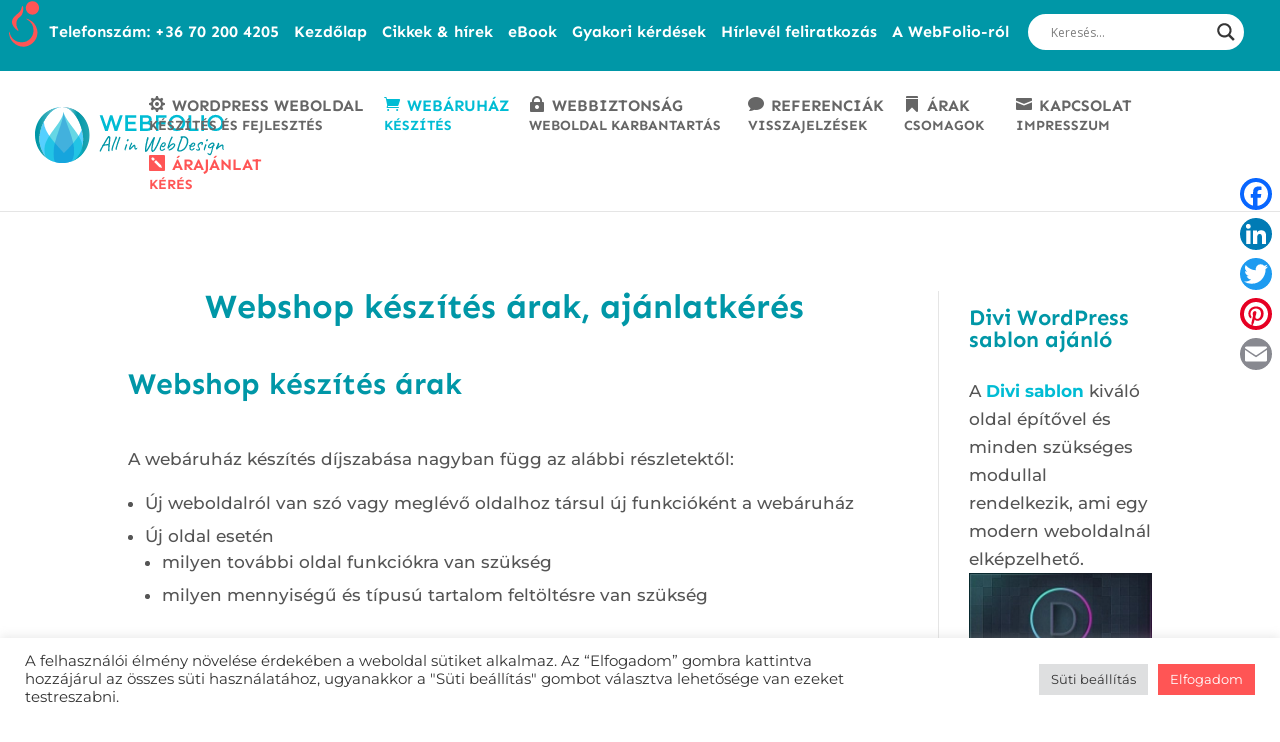

--- FILE ---
content_type: text/html; charset=utf-8
request_url: https://www.google.com/recaptcha/api2/anchor?ar=1&k=6Lc37IUUAAAAAJaYhck9EvmixmmXqyeUl4yQsPuD&co=aHR0cHM6Ly93ZWJmb2xpby5odTo0NDM.&hl=en&v=PoyoqOPhxBO7pBk68S4YbpHZ&size=invisible&anchor-ms=20000&execute-ms=30000&cb=n52kgi8o6p97
body_size: 48666
content:
<!DOCTYPE HTML><html dir="ltr" lang="en"><head><meta http-equiv="Content-Type" content="text/html; charset=UTF-8">
<meta http-equiv="X-UA-Compatible" content="IE=edge">
<title>reCAPTCHA</title>
<style type="text/css">
/* cyrillic-ext */
@font-face {
  font-family: 'Roboto';
  font-style: normal;
  font-weight: 400;
  font-stretch: 100%;
  src: url(//fonts.gstatic.com/s/roboto/v48/KFO7CnqEu92Fr1ME7kSn66aGLdTylUAMa3GUBHMdazTgWw.woff2) format('woff2');
  unicode-range: U+0460-052F, U+1C80-1C8A, U+20B4, U+2DE0-2DFF, U+A640-A69F, U+FE2E-FE2F;
}
/* cyrillic */
@font-face {
  font-family: 'Roboto';
  font-style: normal;
  font-weight: 400;
  font-stretch: 100%;
  src: url(//fonts.gstatic.com/s/roboto/v48/KFO7CnqEu92Fr1ME7kSn66aGLdTylUAMa3iUBHMdazTgWw.woff2) format('woff2');
  unicode-range: U+0301, U+0400-045F, U+0490-0491, U+04B0-04B1, U+2116;
}
/* greek-ext */
@font-face {
  font-family: 'Roboto';
  font-style: normal;
  font-weight: 400;
  font-stretch: 100%;
  src: url(//fonts.gstatic.com/s/roboto/v48/KFO7CnqEu92Fr1ME7kSn66aGLdTylUAMa3CUBHMdazTgWw.woff2) format('woff2');
  unicode-range: U+1F00-1FFF;
}
/* greek */
@font-face {
  font-family: 'Roboto';
  font-style: normal;
  font-weight: 400;
  font-stretch: 100%;
  src: url(//fonts.gstatic.com/s/roboto/v48/KFO7CnqEu92Fr1ME7kSn66aGLdTylUAMa3-UBHMdazTgWw.woff2) format('woff2');
  unicode-range: U+0370-0377, U+037A-037F, U+0384-038A, U+038C, U+038E-03A1, U+03A3-03FF;
}
/* math */
@font-face {
  font-family: 'Roboto';
  font-style: normal;
  font-weight: 400;
  font-stretch: 100%;
  src: url(//fonts.gstatic.com/s/roboto/v48/KFO7CnqEu92Fr1ME7kSn66aGLdTylUAMawCUBHMdazTgWw.woff2) format('woff2');
  unicode-range: U+0302-0303, U+0305, U+0307-0308, U+0310, U+0312, U+0315, U+031A, U+0326-0327, U+032C, U+032F-0330, U+0332-0333, U+0338, U+033A, U+0346, U+034D, U+0391-03A1, U+03A3-03A9, U+03B1-03C9, U+03D1, U+03D5-03D6, U+03F0-03F1, U+03F4-03F5, U+2016-2017, U+2034-2038, U+203C, U+2040, U+2043, U+2047, U+2050, U+2057, U+205F, U+2070-2071, U+2074-208E, U+2090-209C, U+20D0-20DC, U+20E1, U+20E5-20EF, U+2100-2112, U+2114-2115, U+2117-2121, U+2123-214F, U+2190, U+2192, U+2194-21AE, U+21B0-21E5, U+21F1-21F2, U+21F4-2211, U+2213-2214, U+2216-22FF, U+2308-230B, U+2310, U+2319, U+231C-2321, U+2336-237A, U+237C, U+2395, U+239B-23B7, U+23D0, U+23DC-23E1, U+2474-2475, U+25AF, U+25B3, U+25B7, U+25BD, U+25C1, U+25CA, U+25CC, U+25FB, U+266D-266F, U+27C0-27FF, U+2900-2AFF, U+2B0E-2B11, U+2B30-2B4C, U+2BFE, U+3030, U+FF5B, U+FF5D, U+1D400-1D7FF, U+1EE00-1EEFF;
}
/* symbols */
@font-face {
  font-family: 'Roboto';
  font-style: normal;
  font-weight: 400;
  font-stretch: 100%;
  src: url(//fonts.gstatic.com/s/roboto/v48/KFO7CnqEu92Fr1ME7kSn66aGLdTylUAMaxKUBHMdazTgWw.woff2) format('woff2');
  unicode-range: U+0001-000C, U+000E-001F, U+007F-009F, U+20DD-20E0, U+20E2-20E4, U+2150-218F, U+2190, U+2192, U+2194-2199, U+21AF, U+21E6-21F0, U+21F3, U+2218-2219, U+2299, U+22C4-22C6, U+2300-243F, U+2440-244A, U+2460-24FF, U+25A0-27BF, U+2800-28FF, U+2921-2922, U+2981, U+29BF, U+29EB, U+2B00-2BFF, U+4DC0-4DFF, U+FFF9-FFFB, U+10140-1018E, U+10190-1019C, U+101A0, U+101D0-101FD, U+102E0-102FB, U+10E60-10E7E, U+1D2C0-1D2D3, U+1D2E0-1D37F, U+1F000-1F0FF, U+1F100-1F1AD, U+1F1E6-1F1FF, U+1F30D-1F30F, U+1F315, U+1F31C, U+1F31E, U+1F320-1F32C, U+1F336, U+1F378, U+1F37D, U+1F382, U+1F393-1F39F, U+1F3A7-1F3A8, U+1F3AC-1F3AF, U+1F3C2, U+1F3C4-1F3C6, U+1F3CA-1F3CE, U+1F3D4-1F3E0, U+1F3ED, U+1F3F1-1F3F3, U+1F3F5-1F3F7, U+1F408, U+1F415, U+1F41F, U+1F426, U+1F43F, U+1F441-1F442, U+1F444, U+1F446-1F449, U+1F44C-1F44E, U+1F453, U+1F46A, U+1F47D, U+1F4A3, U+1F4B0, U+1F4B3, U+1F4B9, U+1F4BB, U+1F4BF, U+1F4C8-1F4CB, U+1F4D6, U+1F4DA, U+1F4DF, U+1F4E3-1F4E6, U+1F4EA-1F4ED, U+1F4F7, U+1F4F9-1F4FB, U+1F4FD-1F4FE, U+1F503, U+1F507-1F50B, U+1F50D, U+1F512-1F513, U+1F53E-1F54A, U+1F54F-1F5FA, U+1F610, U+1F650-1F67F, U+1F687, U+1F68D, U+1F691, U+1F694, U+1F698, U+1F6AD, U+1F6B2, U+1F6B9-1F6BA, U+1F6BC, U+1F6C6-1F6CF, U+1F6D3-1F6D7, U+1F6E0-1F6EA, U+1F6F0-1F6F3, U+1F6F7-1F6FC, U+1F700-1F7FF, U+1F800-1F80B, U+1F810-1F847, U+1F850-1F859, U+1F860-1F887, U+1F890-1F8AD, U+1F8B0-1F8BB, U+1F8C0-1F8C1, U+1F900-1F90B, U+1F93B, U+1F946, U+1F984, U+1F996, U+1F9E9, U+1FA00-1FA6F, U+1FA70-1FA7C, U+1FA80-1FA89, U+1FA8F-1FAC6, U+1FACE-1FADC, U+1FADF-1FAE9, U+1FAF0-1FAF8, U+1FB00-1FBFF;
}
/* vietnamese */
@font-face {
  font-family: 'Roboto';
  font-style: normal;
  font-weight: 400;
  font-stretch: 100%;
  src: url(//fonts.gstatic.com/s/roboto/v48/KFO7CnqEu92Fr1ME7kSn66aGLdTylUAMa3OUBHMdazTgWw.woff2) format('woff2');
  unicode-range: U+0102-0103, U+0110-0111, U+0128-0129, U+0168-0169, U+01A0-01A1, U+01AF-01B0, U+0300-0301, U+0303-0304, U+0308-0309, U+0323, U+0329, U+1EA0-1EF9, U+20AB;
}
/* latin-ext */
@font-face {
  font-family: 'Roboto';
  font-style: normal;
  font-weight: 400;
  font-stretch: 100%;
  src: url(//fonts.gstatic.com/s/roboto/v48/KFO7CnqEu92Fr1ME7kSn66aGLdTylUAMa3KUBHMdazTgWw.woff2) format('woff2');
  unicode-range: U+0100-02BA, U+02BD-02C5, U+02C7-02CC, U+02CE-02D7, U+02DD-02FF, U+0304, U+0308, U+0329, U+1D00-1DBF, U+1E00-1E9F, U+1EF2-1EFF, U+2020, U+20A0-20AB, U+20AD-20C0, U+2113, U+2C60-2C7F, U+A720-A7FF;
}
/* latin */
@font-face {
  font-family: 'Roboto';
  font-style: normal;
  font-weight: 400;
  font-stretch: 100%;
  src: url(//fonts.gstatic.com/s/roboto/v48/KFO7CnqEu92Fr1ME7kSn66aGLdTylUAMa3yUBHMdazQ.woff2) format('woff2');
  unicode-range: U+0000-00FF, U+0131, U+0152-0153, U+02BB-02BC, U+02C6, U+02DA, U+02DC, U+0304, U+0308, U+0329, U+2000-206F, U+20AC, U+2122, U+2191, U+2193, U+2212, U+2215, U+FEFF, U+FFFD;
}
/* cyrillic-ext */
@font-face {
  font-family: 'Roboto';
  font-style: normal;
  font-weight: 500;
  font-stretch: 100%;
  src: url(//fonts.gstatic.com/s/roboto/v48/KFO7CnqEu92Fr1ME7kSn66aGLdTylUAMa3GUBHMdazTgWw.woff2) format('woff2');
  unicode-range: U+0460-052F, U+1C80-1C8A, U+20B4, U+2DE0-2DFF, U+A640-A69F, U+FE2E-FE2F;
}
/* cyrillic */
@font-face {
  font-family: 'Roboto';
  font-style: normal;
  font-weight: 500;
  font-stretch: 100%;
  src: url(//fonts.gstatic.com/s/roboto/v48/KFO7CnqEu92Fr1ME7kSn66aGLdTylUAMa3iUBHMdazTgWw.woff2) format('woff2');
  unicode-range: U+0301, U+0400-045F, U+0490-0491, U+04B0-04B1, U+2116;
}
/* greek-ext */
@font-face {
  font-family: 'Roboto';
  font-style: normal;
  font-weight: 500;
  font-stretch: 100%;
  src: url(//fonts.gstatic.com/s/roboto/v48/KFO7CnqEu92Fr1ME7kSn66aGLdTylUAMa3CUBHMdazTgWw.woff2) format('woff2');
  unicode-range: U+1F00-1FFF;
}
/* greek */
@font-face {
  font-family: 'Roboto';
  font-style: normal;
  font-weight: 500;
  font-stretch: 100%;
  src: url(//fonts.gstatic.com/s/roboto/v48/KFO7CnqEu92Fr1ME7kSn66aGLdTylUAMa3-UBHMdazTgWw.woff2) format('woff2');
  unicode-range: U+0370-0377, U+037A-037F, U+0384-038A, U+038C, U+038E-03A1, U+03A3-03FF;
}
/* math */
@font-face {
  font-family: 'Roboto';
  font-style: normal;
  font-weight: 500;
  font-stretch: 100%;
  src: url(//fonts.gstatic.com/s/roboto/v48/KFO7CnqEu92Fr1ME7kSn66aGLdTylUAMawCUBHMdazTgWw.woff2) format('woff2');
  unicode-range: U+0302-0303, U+0305, U+0307-0308, U+0310, U+0312, U+0315, U+031A, U+0326-0327, U+032C, U+032F-0330, U+0332-0333, U+0338, U+033A, U+0346, U+034D, U+0391-03A1, U+03A3-03A9, U+03B1-03C9, U+03D1, U+03D5-03D6, U+03F0-03F1, U+03F4-03F5, U+2016-2017, U+2034-2038, U+203C, U+2040, U+2043, U+2047, U+2050, U+2057, U+205F, U+2070-2071, U+2074-208E, U+2090-209C, U+20D0-20DC, U+20E1, U+20E5-20EF, U+2100-2112, U+2114-2115, U+2117-2121, U+2123-214F, U+2190, U+2192, U+2194-21AE, U+21B0-21E5, U+21F1-21F2, U+21F4-2211, U+2213-2214, U+2216-22FF, U+2308-230B, U+2310, U+2319, U+231C-2321, U+2336-237A, U+237C, U+2395, U+239B-23B7, U+23D0, U+23DC-23E1, U+2474-2475, U+25AF, U+25B3, U+25B7, U+25BD, U+25C1, U+25CA, U+25CC, U+25FB, U+266D-266F, U+27C0-27FF, U+2900-2AFF, U+2B0E-2B11, U+2B30-2B4C, U+2BFE, U+3030, U+FF5B, U+FF5D, U+1D400-1D7FF, U+1EE00-1EEFF;
}
/* symbols */
@font-face {
  font-family: 'Roboto';
  font-style: normal;
  font-weight: 500;
  font-stretch: 100%;
  src: url(//fonts.gstatic.com/s/roboto/v48/KFO7CnqEu92Fr1ME7kSn66aGLdTylUAMaxKUBHMdazTgWw.woff2) format('woff2');
  unicode-range: U+0001-000C, U+000E-001F, U+007F-009F, U+20DD-20E0, U+20E2-20E4, U+2150-218F, U+2190, U+2192, U+2194-2199, U+21AF, U+21E6-21F0, U+21F3, U+2218-2219, U+2299, U+22C4-22C6, U+2300-243F, U+2440-244A, U+2460-24FF, U+25A0-27BF, U+2800-28FF, U+2921-2922, U+2981, U+29BF, U+29EB, U+2B00-2BFF, U+4DC0-4DFF, U+FFF9-FFFB, U+10140-1018E, U+10190-1019C, U+101A0, U+101D0-101FD, U+102E0-102FB, U+10E60-10E7E, U+1D2C0-1D2D3, U+1D2E0-1D37F, U+1F000-1F0FF, U+1F100-1F1AD, U+1F1E6-1F1FF, U+1F30D-1F30F, U+1F315, U+1F31C, U+1F31E, U+1F320-1F32C, U+1F336, U+1F378, U+1F37D, U+1F382, U+1F393-1F39F, U+1F3A7-1F3A8, U+1F3AC-1F3AF, U+1F3C2, U+1F3C4-1F3C6, U+1F3CA-1F3CE, U+1F3D4-1F3E0, U+1F3ED, U+1F3F1-1F3F3, U+1F3F5-1F3F7, U+1F408, U+1F415, U+1F41F, U+1F426, U+1F43F, U+1F441-1F442, U+1F444, U+1F446-1F449, U+1F44C-1F44E, U+1F453, U+1F46A, U+1F47D, U+1F4A3, U+1F4B0, U+1F4B3, U+1F4B9, U+1F4BB, U+1F4BF, U+1F4C8-1F4CB, U+1F4D6, U+1F4DA, U+1F4DF, U+1F4E3-1F4E6, U+1F4EA-1F4ED, U+1F4F7, U+1F4F9-1F4FB, U+1F4FD-1F4FE, U+1F503, U+1F507-1F50B, U+1F50D, U+1F512-1F513, U+1F53E-1F54A, U+1F54F-1F5FA, U+1F610, U+1F650-1F67F, U+1F687, U+1F68D, U+1F691, U+1F694, U+1F698, U+1F6AD, U+1F6B2, U+1F6B9-1F6BA, U+1F6BC, U+1F6C6-1F6CF, U+1F6D3-1F6D7, U+1F6E0-1F6EA, U+1F6F0-1F6F3, U+1F6F7-1F6FC, U+1F700-1F7FF, U+1F800-1F80B, U+1F810-1F847, U+1F850-1F859, U+1F860-1F887, U+1F890-1F8AD, U+1F8B0-1F8BB, U+1F8C0-1F8C1, U+1F900-1F90B, U+1F93B, U+1F946, U+1F984, U+1F996, U+1F9E9, U+1FA00-1FA6F, U+1FA70-1FA7C, U+1FA80-1FA89, U+1FA8F-1FAC6, U+1FACE-1FADC, U+1FADF-1FAE9, U+1FAF0-1FAF8, U+1FB00-1FBFF;
}
/* vietnamese */
@font-face {
  font-family: 'Roboto';
  font-style: normal;
  font-weight: 500;
  font-stretch: 100%;
  src: url(//fonts.gstatic.com/s/roboto/v48/KFO7CnqEu92Fr1ME7kSn66aGLdTylUAMa3OUBHMdazTgWw.woff2) format('woff2');
  unicode-range: U+0102-0103, U+0110-0111, U+0128-0129, U+0168-0169, U+01A0-01A1, U+01AF-01B0, U+0300-0301, U+0303-0304, U+0308-0309, U+0323, U+0329, U+1EA0-1EF9, U+20AB;
}
/* latin-ext */
@font-face {
  font-family: 'Roboto';
  font-style: normal;
  font-weight: 500;
  font-stretch: 100%;
  src: url(//fonts.gstatic.com/s/roboto/v48/KFO7CnqEu92Fr1ME7kSn66aGLdTylUAMa3KUBHMdazTgWw.woff2) format('woff2');
  unicode-range: U+0100-02BA, U+02BD-02C5, U+02C7-02CC, U+02CE-02D7, U+02DD-02FF, U+0304, U+0308, U+0329, U+1D00-1DBF, U+1E00-1E9F, U+1EF2-1EFF, U+2020, U+20A0-20AB, U+20AD-20C0, U+2113, U+2C60-2C7F, U+A720-A7FF;
}
/* latin */
@font-face {
  font-family: 'Roboto';
  font-style: normal;
  font-weight: 500;
  font-stretch: 100%;
  src: url(//fonts.gstatic.com/s/roboto/v48/KFO7CnqEu92Fr1ME7kSn66aGLdTylUAMa3yUBHMdazQ.woff2) format('woff2');
  unicode-range: U+0000-00FF, U+0131, U+0152-0153, U+02BB-02BC, U+02C6, U+02DA, U+02DC, U+0304, U+0308, U+0329, U+2000-206F, U+20AC, U+2122, U+2191, U+2193, U+2212, U+2215, U+FEFF, U+FFFD;
}
/* cyrillic-ext */
@font-face {
  font-family: 'Roboto';
  font-style: normal;
  font-weight: 900;
  font-stretch: 100%;
  src: url(//fonts.gstatic.com/s/roboto/v48/KFO7CnqEu92Fr1ME7kSn66aGLdTylUAMa3GUBHMdazTgWw.woff2) format('woff2');
  unicode-range: U+0460-052F, U+1C80-1C8A, U+20B4, U+2DE0-2DFF, U+A640-A69F, U+FE2E-FE2F;
}
/* cyrillic */
@font-face {
  font-family: 'Roboto';
  font-style: normal;
  font-weight: 900;
  font-stretch: 100%;
  src: url(//fonts.gstatic.com/s/roboto/v48/KFO7CnqEu92Fr1ME7kSn66aGLdTylUAMa3iUBHMdazTgWw.woff2) format('woff2');
  unicode-range: U+0301, U+0400-045F, U+0490-0491, U+04B0-04B1, U+2116;
}
/* greek-ext */
@font-face {
  font-family: 'Roboto';
  font-style: normal;
  font-weight: 900;
  font-stretch: 100%;
  src: url(//fonts.gstatic.com/s/roboto/v48/KFO7CnqEu92Fr1ME7kSn66aGLdTylUAMa3CUBHMdazTgWw.woff2) format('woff2');
  unicode-range: U+1F00-1FFF;
}
/* greek */
@font-face {
  font-family: 'Roboto';
  font-style: normal;
  font-weight: 900;
  font-stretch: 100%;
  src: url(//fonts.gstatic.com/s/roboto/v48/KFO7CnqEu92Fr1ME7kSn66aGLdTylUAMa3-UBHMdazTgWw.woff2) format('woff2');
  unicode-range: U+0370-0377, U+037A-037F, U+0384-038A, U+038C, U+038E-03A1, U+03A3-03FF;
}
/* math */
@font-face {
  font-family: 'Roboto';
  font-style: normal;
  font-weight: 900;
  font-stretch: 100%;
  src: url(//fonts.gstatic.com/s/roboto/v48/KFO7CnqEu92Fr1ME7kSn66aGLdTylUAMawCUBHMdazTgWw.woff2) format('woff2');
  unicode-range: U+0302-0303, U+0305, U+0307-0308, U+0310, U+0312, U+0315, U+031A, U+0326-0327, U+032C, U+032F-0330, U+0332-0333, U+0338, U+033A, U+0346, U+034D, U+0391-03A1, U+03A3-03A9, U+03B1-03C9, U+03D1, U+03D5-03D6, U+03F0-03F1, U+03F4-03F5, U+2016-2017, U+2034-2038, U+203C, U+2040, U+2043, U+2047, U+2050, U+2057, U+205F, U+2070-2071, U+2074-208E, U+2090-209C, U+20D0-20DC, U+20E1, U+20E5-20EF, U+2100-2112, U+2114-2115, U+2117-2121, U+2123-214F, U+2190, U+2192, U+2194-21AE, U+21B0-21E5, U+21F1-21F2, U+21F4-2211, U+2213-2214, U+2216-22FF, U+2308-230B, U+2310, U+2319, U+231C-2321, U+2336-237A, U+237C, U+2395, U+239B-23B7, U+23D0, U+23DC-23E1, U+2474-2475, U+25AF, U+25B3, U+25B7, U+25BD, U+25C1, U+25CA, U+25CC, U+25FB, U+266D-266F, U+27C0-27FF, U+2900-2AFF, U+2B0E-2B11, U+2B30-2B4C, U+2BFE, U+3030, U+FF5B, U+FF5D, U+1D400-1D7FF, U+1EE00-1EEFF;
}
/* symbols */
@font-face {
  font-family: 'Roboto';
  font-style: normal;
  font-weight: 900;
  font-stretch: 100%;
  src: url(//fonts.gstatic.com/s/roboto/v48/KFO7CnqEu92Fr1ME7kSn66aGLdTylUAMaxKUBHMdazTgWw.woff2) format('woff2');
  unicode-range: U+0001-000C, U+000E-001F, U+007F-009F, U+20DD-20E0, U+20E2-20E4, U+2150-218F, U+2190, U+2192, U+2194-2199, U+21AF, U+21E6-21F0, U+21F3, U+2218-2219, U+2299, U+22C4-22C6, U+2300-243F, U+2440-244A, U+2460-24FF, U+25A0-27BF, U+2800-28FF, U+2921-2922, U+2981, U+29BF, U+29EB, U+2B00-2BFF, U+4DC0-4DFF, U+FFF9-FFFB, U+10140-1018E, U+10190-1019C, U+101A0, U+101D0-101FD, U+102E0-102FB, U+10E60-10E7E, U+1D2C0-1D2D3, U+1D2E0-1D37F, U+1F000-1F0FF, U+1F100-1F1AD, U+1F1E6-1F1FF, U+1F30D-1F30F, U+1F315, U+1F31C, U+1F31E, U+1F320-1F32C, U+1F336, U+1F378, U+1F37D, U+1F382, U+1F393-1F39F, U+1F3A7-1F3A8, U+1F3AC-1F3AF, U+1F3C2, U+1F3C4-1F3C6, U+1F3CA-1F3CE, U+1F3D4-1F3E0, U+1F3ED, U+1F3F1-1F3F3, U+1F3F5-1F3F7, U+1F408, U+1F415, U+1F41F, U+1F426, U+1F43F, U+1F441-1F442, U+1F444, U+1F446-1F449, U+1F44C-1F44E, U+1F453, U+1F46A, U+1F47D, U+1F4A3, U+1F4B0, U+1F4B3, U+1F4B9, U+1F4BB, U+1F4BF, U+1F4C8-1F4CB, U+1F4D6, U+1F4DA, U+1F4DF, U+1F4E3-1F4E6, U+1F4EA-1F4ED, U+1F4F7, U+1F4F9-1F4FB, U+1F4FD-1F4FE, U+1F503, U+1F507-1F50B, U+1F50D, U+1F512-1F513, U+1F53E-1F54A, U+1F54F-1F5FA, U+1F610, U+1F650-1F67F, U+1F687, U+1F68D, U+1F691, U+1F694, U+1F698, U+1F6AD, U+1F6B2, U+1F6B9-1F6BA, U+1F6BC, U+1F6C6-1F6CF, U+1F6D3-1F6D7, U+1F6E0-1F6EA, U+1F6F0-1F6F3, U+1F6F7-1F6FC, U+1F700-1F7FF, U+1F800-1F80B, U+1F810-1F847, U+1F850-1F859, U+1F860-1F887, U+1F890-1F8AD, U+1F8B0-1F8BB, U+1F8C0-1F8C1, U+1F900-1F90B, U+1F93B, U+1F946, U+1F984, U+1F996, U+1F9E9, U+1FA00-1FA6F, U+1FA70-1FA7C, U+1FA80-1FA89, U+1FA8F-1FAC6, U+1FACE-1FADC, U+1FADF-1FAE9, U+1FAF0-1FAF8, U+1FB00-1FBFF;
}
/* vietnamese */
@font-face {
  font-family: 'Roboto';
  font-style: normal;
  font-weight: 900;
  font-stretch: 100%;
  src: url(//fonts.gstatic.com/s/roboto/v48/KFO7CnqEu92Fr1ME7kSn66aGLdTylUAMa3OUBHMdazTgWw.woff2) format('woff2');
  unicode-range: U+0102-0103, U+0110-0111, U+0128-0129, U+0168-0169, U+01A0-01A1, U+01AF-01B0, U+0300-0301, U+0303-0304, U+0308-0309, U+0323, U+0329, U+1EA0-1EF9, U+20AB;
}
/* latin-ext */
@font-face {
  font-family: 'Roboto';
  font-style: normal;
  font-weight: 900;
  font-stretch: 100%;
  src: url(//fonts.gstatic.com/s/roboto/v48/KFO7CnqEu92Fr1ME7kSn66aGLdTylUAMa3KUBHMdazTgWw.woff2) format('woff2');
  unicode-range: U+0100-02BA, U+02BD-02C5, U+02C7-02CC, U+02CE-02D7, U+02DD-02FF, U+0304, U+0308, U+0329, U+1D00-1DBF, U+1E00-1E9F, U+1EF2-1EFF, U+2020, U+20A0-20AB, U+20AD-20C0, U+2113, U+2C60-2C7F, U+A720-A7FF;
}
/* latin */
@font-face {
  font-family: 'Roboto';
  font-style: normal;
  font-weight: 900;
  font-stretch: 100%;
  src: url(//fonts.gstatic.com/s/roboto/v48/KFO7CnqEu92Fr1ME7kSn66aGLdTylUAMa3yUBHMdazQ.woff2) format('woff2');
  unicode-range: U+0000-00FF, U+0131, U+0152-0153, U+02BB-02BC, U+02C6, U+02DA, U+02DC, U+0304, U+0308, U+0329, U+2000-206F, U+20AC, U+2122, U+2191, U+2193, U+2212, U+2215, U+FEFF, U+FFFD;
}

</style>
<link rel="stylesheet" type="text/css" href="https://www.gstatic.com/recaptcha/releases/PoyoqOPhxBO7pBk68S4YbpHZ/styles__ltr.css">
<script nonce="LYa7u_3JJ6fkaASkHZyG3w" type="text/javascript">window['__recaptcha_api'] = 'https://www.google.com/recaptcha/api2/';</script>
<script type="text/javascript" src="https://www.gstatic.com/recaptcha/releases/PoyoqOPhxBO7pBk68S4YbpHZ/recaptcha__en.js" nonce="LYa7u_3JJ6fkaASkHZyG3w">
      
    </script></head>
<body><div id="rc-anchor-alert" class="rc-anchor-alert"></div>
<input type="hidden" id="recaptcha-token" value="[base64]">
<script type="text/javascript" nonce="LYa7u_3JJ6fkaASkHZyG3w">
      recaptcha.anchor.Main.init("[\x22ainput\x22,[\x22bgdata\x22,\x22\x22,\[base64]/[base64]/MjU1Ong/[base64]/[base64]/[base64]/[base64]/[base64]/[base64]/[base64]/[base64]/[base64]/[base64]/[base64]/[base64]/[base64]/[base64]/[base64]\\u003d\x22,\[base64]\\u003d\\u003d\x22,\[base64]/DsmbDkGzDshrCl3cJGWF/SMOawofDoBh4esOcw7Vbwr7DrsOjw4xewrBlIcOMScKXHzfCocKiw6NoJ8K3w7R6wpLCiyjDsMO6LjzCqVoTcxTCrsOXWMKrw4kbw7LDkcOTw7XCicK0E8O/wp5Iw77ChTfCtcOEwqrDvMKEwqJIwqJDaUplwqklCsO4CMOxwpszw47CscOrw4glDwrCkcOKw4XCoRDDp8KpP8OVw6vDg8OOw7DDhMKnw5PDqioVAW0iD8OPfzbDqiXCgEUEZHQhXMO7w5vDjsK3Q8Kgw6g/[base64]/CqQzDt8KdwpbDnVk+E8KUw77Dm8KkAEQIHTjCssKDahnDv8OrYsO7wpbCuRFJL8KlwrYqEMO4w5dmT8KTB8KhZ3N9wqfDn8OmwqXCsXkxwqpWwoXCjTXDvcKAe1VNw49Pw614ES/[base64]/Cq8OpwofChcK+RGDCrsORYQILLX50w7fDlcKDa8KDHh7ClcKzOCdJfhRZw5krWsKmwqXCtcOhwqhcWcOQEEoGw4vDnj19WsKdwpTCrG88Zzpqw5/Dl8OeLcOzw6/Clxo/BMKucmTDmwfCkWg8w4USTMOoQsO+w4zCvzrCmlBJEsOZwoVPQsOUw4rDg8K2woFJJXk9w5fCtsKMagBATwnCuSI3W8OuScKuDHF2w6LDmy3Dt8KWQ8OuB8K2f8OPcsK2AsOBwoZ8wo9LLgTDvlk/PkPDujTCujk5wrkGOQZVdxAoES3Ck8K9ZMOLNMKew5TDnX3CuBDDrcOywrHDsUR8w6bCucOJw6EsBsKGQ8OPwrvCpALDty7Doy8Te8KoWGPDkSZHMcKKw5s3w5h/ZcKUTjwOw6TCn2ZoOB0Dw6XDo8KxHhzClsO6wofDjcKew6UnJwNLwpjCqsKKwoICD8Krwr3Dr8KkA8O4w4LCncK0w7XCl3YxKMK3wqFRw6FWO8KlwoDCucKXMS/CqsO0XCXCoMKQAirCp8KPwqvCom/DvRXCtsOrwpxOw6fCu8OeM2DDnA7CmyHDm8O3wojCjh/[base64]/DvVTDpk5Vw6dlwoPDsHoRClvDiWHCvcOrw6wlw5NmAsKTw5bDviDCosKXwocEwovDq8OBwrPChn/[base64]/CmsORZgc1w5V2w75cw4RoSMKbR8OVHRvCscOtGcK4TwwwfMOTwoQcw654bMOASXQTwpvCuVEALMKbF3/DomfDscKFw5rCs3dvc8KzJ8KPHj/DmcO8Ow7Cr8Olek7Ct8K/[base64]/[base64]/CocKWDmXDv2NUJ8OcHMKeWF4Ew5nDh8OFwrDDjA8uYsORw47ChsKew4ENw4Frw6EuwoLDjcOIasK4OsOqw5onwoA2IcKiKHcmw7PCtDguw73Chi9Zwp/Duk3Cgn0Vw7bCs8Onwrh/AQHDgsOpwooHD8O5VcO4w48VZcOPC0svWFfDp8KPd8OOOMO7G1ZdX8ONG8K2YRNKHC7DqMOqw70kasOEWEs4S3Z/w6LDtMKwTUvDpHTDvifDuXjCjMKvwq9pHsO5w4TDiBHCmcONEDrDtWJHcA4cFcKBLsKZByPCungFw74aDHfDh8Ouw6nDkMOHISpZw7vDrUoREG3CjsOnwrjCk8Onw5HDpsK7w5TDt8OAwrNdQ27DqsKXFFwEJsK/w5Yqwr/CgcKKw4HDi1XDrMKMwrzCosKdwrkce8KOD1PDgcKMRcKiX8OAw4TDvxoWwrJawoEPesKxISrDpcKZw4jClWTDisOzwpLCp8OxTU4ow4/CpcKwwo/DmXxHw4h5dcKuw4IWIcKRwqZ0wqJ/e0NecXTDgCJFRkNOw4dGw6vCpcKdwoPCgFZqwp1Ew6QxZl83wq/[base64]/[base64]/Cj2l8bcKtdcO0NinCvMOdw6xZCmPCrFcoXMK5w6jDhcKcOsOpGsOhFcKaw63Cux/DlEnCoMKMXMKfw5FIwoHDrE1tKE7CvB3Dum4MTEU4w5/Dt1zDucK5NinCucO4QsK1VcO/dHnCpMO5wqHCs8KsUDfCsD/Cr2Qcw6XDvsKvw4DCucOiwpFuYFvCmMOnwrUuL8Ocw7LCkijDuMOnwonDlE9cUsOMwrUSUsK9w5HCgycqTWjCoEMEwqTDjcK0w6sCWjTCniRQw4LCl24sDUbDn0dnUsOswqlALsOWdyJ4w67CrMKOw5PDpcO/w4HDj1nDu8OqwprCtmLDn8Kmw63CqsO/w4VZEx7DnsOfwqLDjcOHBkxnB23DucO7w7giVcO7ecO7w5ZLQMKiw4VAwp/CqcOkw7fDq8KNwo7Cj1PClSLCtXTCm8O6X8K9ccO0eMOdwrPDmMOvAEHCrV9LwqImwp4xw6zCmsKFwoVvwqXCo19vckILwpYdw6HDuA3CmWtdwrPDow5UcAHDmC5Bw7fClSzDuMK2SWE/A8KlwrXCr8K/w6QKMMKAw4vCmjTCvgXDp1AkwqRBQnQfw6oxwoUuw5wcNMKxWj/DksKBfwzDgF3ClwTDvMKKfCc3w7LCt8OOUQrDvsKMWsKwwoEYdcO7w6EcbkRVBSEDwoXCucOEccKJw6XDiMOwXcOWw7NsD8KGF0DChVvDsE3CoMK6wpTCmiRDwpFLOcKgN8KqOsKzMsOqDD3DocOHwqg7cQjDpSA6w7vDkCt/w4d0Z31swq4Lw51gw57CjsKGJsKEaTAtw5YLS8Kiwq7Cu8K8W3bCrz4Iw7Q+wpzDpsKaKFrDt8OOSEbDoMKQwrTCg8Ojw57Cl8OeYsOwdQTDtMKbC8OgwogkSELCisO+w4UIQMKbwr/[base64]/DgVYeTTDDtsKKV8O4wp0GYW3Dm1w9w4LDvzbCnCLDg8KQX8OmdHDDowDCuBXDsMOhw4bCmcOKwo7Dsxo0wo7DqMKYLsOYw5QJXMK/[base64]/GcKJfMOSw47DkMOKMg3CuA3CosOEHsKkf1nCusOCwoPDusOCcFnDtFxLwrE/w5XCgEhTwosSaADDlcKhWMOVwoLDlxcmwqAvDyLChiLCuilYJMOiBUPDi2LDpRTDp8KPbcO7U2TDsMKSIgEGaMK6SE/CpMKOT8OldsOmwrhGdFzDlcKDGMKSDsOvwrLDksKXwrnDt0vCs0UAGsOHPmLDnsKMwoMJwpLCjcOBwqHDvSg7w54CworCsEPDow9RHDVgLcOQw5rDucOiGMKDQsONTsOcRjpFeThHHMK/wodmWDrDicKuwqfDqF02wrLCp3JJKcO/VCzDk8Ktw5zDv8O/[base64]/[base64]/bTDDqMOjwqLDl8OIw5jDgMKsLgDDhTF5woU6TsOiMMOCa1jCiyYKIwURwrPClRQ9VB15R8KuHMKywr04woNOOsKvPSjDikTDrsKWRHLDmDZBMcKawpTCj3HDosK9w4Z/WjvCqsO1woHCtHAVw7/DqHzCmsO8w7TCnH7DhVjDvsK1w5N/J8OpGcK7w4o7Q3fCuRF1bMO2wpJwwrzDq0jCiGHDscOSw4fDjUHCqMK6w6DCs8KPQyRSCsKFwpLCvsOrT3nDuXbCo8KMeHvCtsOhbcOkwqTDpkTDssO2w7LCkyBiw6Inw5PCksKiwpHCpG9JWBPDin7Dh8KZIsKsGCVFazQ8L8KQwqdIw6bCvjsHwpRMwrBPb0I/w4lzAkHClD/DgjRGw6pmw6bCisO4cMKTK1kcwrjCg8KXPyhLw7spw6ZKJCHDn8O0woYcZ8Ofw5rDvT5hasOdw6nDvRZgwoRgVsOkTn/CpErCscO0woNTw6/CpMKLwo/Cn8KGL2nDpMOKw6sRcsOLwpDChGR5w4Aeajp/wqFOw7LCn8OtUCMQw7BCw47DssKhHcK+w7J9w7AjAMK1wq8gwpzDrEVzPj5Fw4c/wp3DksK3wrXCv0NQwrBRw6rDgEzDmMOrwrcyYsOvGx/Cok8ZL3rDmsO9BcOrw60lWGTCpQsUWsOvwqDCrMKZw5fDt8KdwoXCjMO3MDTCnsKUdsO4worCsxxnIcOQw4fCkcKHwpTCpgHCp8KyDWx6ZcOeGcKKZiZKVMOkOQ3Cr8K/Fhorw6UbTElTwqnCvMOlw4LDhsOpRzxhwr0UwrgmwofDni8ywr0xwrnCuMKJZMKhwo/[base64]/DmsKcE0QGwo/CtMOewpjChR7CrsORJQhcw7x/RQsxwprDoD8bwrhTw4EKRcKLVlo9wpZxBsOZw7gnAsKuwpLDmcOSwpIyw7DCocONSMK4worDucOCEcOnYMK2w4A2wrfDiWJLOHLCpBkNFzjDjsKGw5bDtMOxwprCgsOhw5jCuk9Mw5LDqcKow5PDuBFdDcOrJS8MBmbDigjCnRrDssO3fsKmY0RKU8Kdw6VVCsK/[base64]/WwrClQNrwrXCvklzKcOYwog6SFzDkMKDYz3CssOwe8OKNcOAB8OtAlLCmcK4wpvCq8OrwoHClRRIwrN+w4tiw4IMT8KlwpERCF/DjsOjXGvCgzcBN1oOXyXDocOMw6rCicO/wrnCgG3DmQlBOCjCjER7TsK3w4DDqMOQwrLDnMOzBsOrGynDkcOiwo4Ew4p+AcOTVcObZcK7wqIUCD4XW8OfYsKzwo7ChnpZLlPDucOEMkBvQ8OxT8OwJjJ8Z8KqwqVLw6lmHGfDkXcxwpbDhS1cXhdFw7XDtsKPwpUXJHjCucOfwo8ACVVmw6QLwpZqK8KJNxzCtMO/wr7CuDEKI8OVwpIGwoskesKJOMOfwrp9IGcYH8KcwoXCtyTCm1IKwoNew7LCocOBw74/YRTCuG9zwpEmwrfDnsO7UGgWw67CgjIQWyMOw5HDkMKyesOCw47Dq8OlwrLDs8KDwoElwplbGVFgR8OSwr/DozoSw4HDs8KuRsKZw4HDoMK/wozDs8OTwpzDqcKtwpXCkBfDiHTCmMKTwoFifcOwwpwzDXnDiVYINgnCp8OqX8KFFMOOw5vDhwtoU8KdDETDvMKcUsKnwq9EwqVewpV3MsKtw5xTe8OpdSgNwpFdw6DDsxPDrm0QD1LCv2XDuzNuw6Q/w7nCiTw6wrfDhsOiwoFyChrDijrDqsOID2fDi8K1woQoMMONwqLDuGM1w505w6TCqMOpw75dw7hlHArCnAwDw51OwqfDlMOZWGHCrUUgEmnCjcOWwp8jw5nCnVzDm8OxwqzCmsKFJFRvwq9Mw516EcO7Q8KRw47CvcK/wqDCsMOPw60Nc0LCsmZCKHJmw5Z5AMKxw6VQwpZgwq7DksKKNcOsKDLCmnrDpwbCjMKuemQ+w7rCrcOHe37DsEU0wq/Cr8Ogw5zCtVM2wp4ZG2LCj8Okwp5Bwo9xwoE3wobDmTfDrMO3djnDuFhKAyzDq8O9w6/CoMK2ZElhw7bDh8Ofwp5Yw6Azw49hOhXDomXDpsKWw7zDrsKyw6kLw5TCpVnDoCREw6fClsKhVFt+w7AZw6jCnUwgWsOjb8OMecOKcsOuwrHCsFDCscOsw7HDmXpPEsKLO8KiE23DjVpBdcKNC8K1wqvDsyMddgLDnsK7wpjDicK3w581DR/CgCnCqkIdHVlrwqB8A8Ozw7fDk8KXwprDmMOuwobCtsKxOcKqw7ISK8KHJxs6VUnCu8OHw6p/wo4awrdyesOQwpzCjARewqd5Vldpw69HwoRAG8KcccOAw4XCkMO+w7NUw5zCk8Ozwq7DgMKHZjfDsCHDgh55Um1nGGnCvsOPdMKSLcOZLsOEIcK3OMO1K8Osw5bDkyUwUsKPUThbwqbCmAHChMO4wrDCpg/CuxYkw4kxwqfCknwuwq3CksKCwrHDjEHDkUXDhjnDnG0ew7fCpGY6GcKOXxzDpMOqGMKEw5PChxpSQ8K+FnzCuDXCvRVlw5RiwrzDsjzDslLCqwrCuUx/RMOLKMKHAcO9WHzDrMO4wrpfwpzDvcObwpTDuMOSw4rCm8OmwqbDo8Ksw509Qg19DDfCiMKoOF1ywo0Sw6gBwp3CvzXDu8OGGHPDshfDh1jDjXdJcHbDplNLXgk2wqMhw6QQYwPDm8OKw4fCrcOzDDwvw4V6YcOzw6o5woRNDsK/w5vChSEDw4NQwo3DjSlswowrwrPDqyjDvW7CmMOow4zCk8K9DMOxwonDs3wvwrQwwphewpBDb8Orw7FmMGRzITzDiVnCl8Oaw4HChBLDpcKwGDbDl8Kew5/CisOqwoHCocOEwrVkwrkFwpQXXzwWw7UvwoI2wo7DkAPCjEFrDyp7wprDuT9dw5TDpsOjw7DDigIwH8Kqw5Iow4/CncOyI8O4EhXDlRTCv3TCkhU1w4NNwpDDnxZib8OOWcK4WMKxw4RPZEoUbBXDssKyZmQEw57CrlrCnkTCmsOIY8Kww4Ihwokawo1hwo/DljjCqCgpbjYzGV7CsRPCoy/DsTQ3BMOXwqwsw5TCjWDDlsKywpnDisOpemDCvsOewrtiw7fDksKTwr0SKMK3QsOMw73CpsOewow+wogfK8OowqvCjMO9X8Kdw5s+TcK1wrdrGjPCsAvCtMOsTMOMNcOYw63DqEMfRMKuDMOqwo1ZwoMIwrR1woB7dcOIIV/ConQ5w4QVHX90K3/Cl8KAwrY0cMONw4LDh8Ocwo51BD1HGsOsw699w4RVOAIfQEbCn8K3G27CtsOSw5sFODXDgMKswqXCsV7DjRvDq8KIX3XDgloMOGLCtMO/[base64]/wq/Dt2RvL0bDpMKvUQsYwo/CtcOswrrDiSzDt8K6aWZcNhAnwoB9w4HDv07Coix7wohOCkLCucOINMOwZcKjw6PDscKtwovDgRvCnltMw6DDj8K9wqN/RcKdLkTCi8O/Vw/CvzMNwqh6wpp1JSvCoyplw47CvcOpwrglw5p5w7jCs0gyZcKUwrN/wo5WwqJjb3PDmhvCqAVgwqLDmsKnw5XCqmMiwr9oKCfDgAzDh8KoSsOrw5nDuh/[base64]/[base64]/[base64]/DgHl8UWvCtsOzQ8O+woZWBsK0w5XDosKhw4fChcOEw7nDqA3Cj8KbGMOFAcKNA8O7wo49PMO0wo88w692wqcdd0HDvMKfHsOYKyPCn8Kpw57CpAw1wqp6cyxdwq7ChhLCqcKgwooaw5ZMSSbCocO4PsOVDzV3HMOSw6zDjXjDhlTCmcK6W8KPw7h/w6DCqAs2w5kmw7fDjcO7M2Afw7tyH8KGD8OGbBZSw7zDgMOKTRRowrbCo0YGw6ZiJ8OjwoYwwo8Tw5Q3PMO9wqQ3w4xGTTA5N8OXwrR6w4DCm1oNcWPDmAJbwr/DncOAw4ANwq7ChXVSV8OWaMKYeF01wr8Kw57DlMOyB8Omwpccw5I3JMKYw788HgxiJ8KsF8K4w5bDu8ORBMORb1vDslEiRScRA1hNwrjDtsKnCsKNJsORw5bDgh7Cu1zCtShewrxOw4jDp1ADOU1xUMOiXAhgw4/CrlLCscKtwrlTwpPCgsK5wpXCjcKPw74FwonCsAxrw4bCgcK9w5fCsMOpwrvDtjgRw54qw4vDiMOTwrTDmUfDjsOBw5VdCS4sRUPCrGEQdxvDk0TDvzRka8OCwqLDvXXCr1hEJcK/w51NCcKzPQXCq8KPwohyL8K/Iw/[base64]/Cg8OOw43DsxzCmF3DgsKcXsKLBmtYwpHCnMOIwrNzNl1wwpjDnn/[base64]/FGPCo8Klw6jDtnBMYcOOwqjDnEzClsKwwog8wpNKGHLDu8Onw7TCsCfCuMKuW8ODTgp0wq3CjxIdbD1EwoNAw7LCv8OVwoTDgcO7wrLDtXHCgMKlw6dFw7slw61XMcK1w4fCmETCgC/[base64]/DiGHCqMOaEsKbBsOWA0rDnzbCisOvw5/[base64]/Ci8OiwqV4w7AkIsO0wrdfFAlrScK9EjzDmwDDvcOCwox8wplqwrHDjk7CrE1ZYEoYVcO4w43Cg8KxwoEHYBgSw4lIexfDrUJCKV0dw6F6w6UYOsKmAsKCDkzCk8KwMsOuCcKwYW/[base64]/wqXClXvChMOTencow6dlK8OCJH87PsKqMcOZwrXDvsK0w63CucO5FcK8DQ9Tw4DCocKPw6pEwrzDv3DCpsOTwpvDrXnCiBXCrnwww7jCl2Vbw4XCszDDrXF4woPDlTTDmsOSbQLDnsKmw7ZbTcKbAmEdGsKWw4Rzw7PDpMOuw5/DlDtZLcOww5fCmMKywpxIwpIXdsKNckXDkWTDvcKZwrHCu8Onwrhfwr/[base64]/DjcK6BMKTw47Dh8Oiw7p8AzDDuMK9QsKsw6tCD8Oiw5U+wpHCmsKAIMKzw5wIw6hmesOYbVXCt8Obwqd2w7jCgMKcw7bDn8O5MwrDk8KIPTbCpFDCthfCgcKYw60KTsKyWGpjNg5AExM2w7vCnS0ew7HDpDXCtMOnwrsjwonCl2ASDz/[base64]/[base64]/[base64]/U8KFY8OJw4LDhMOFw7VrfFvCvQ/DvsOYCMKiwoTCpcOOMQcjUsK9w4IbaykXw59WXyzDm8OVJ8KzwpYPdsKgw7sywo3DksKLwr3DpMOSwrDDqcKrZUbCqQcBwq3CiDHDqWHCj8O4HMKTw5ZSLsOww69UcMOBw7lofX8twoxIwqvDk8KTw6rDscOTYRwwD8OSwqHCs2LCnsObRcKgwq/DrcOiw5bCnDbDusO7wpNMIMOLJGAQGcOKAl/DmH1oUcOxF8KHwqhpHcOcwprDjjsHOlUrwoYrw5PDtcO3wonCoMOjFV5ObsOQwqMjwqvCpARAJ8KPworChcOMHjV4SMOhw4R7wrrCkMKODFvCtUPCpcOkw693w6rDgsKHRcKPDgHDscO2N0zCiMKGwrrCusKDwr8Zw7DCtMK/YMKeYcKAaUXDo8ORTcKzwogFVQJBw6bDgcObIUY0HsOfw6YvwprCu8OAMcOyw7I4w7QHSnNnw6FQw5ZkIR9Aw7IIw43Ch8KWwqDDlsO6UX7CuV/DucOBwo49wplOwqwrw6whw6NRwpXDu8OSY8KsUcK3aFojw5bCnMKkw7jCqsO+w6B9w4DCvcOiTSEYBcKWOMONLEgNwoTDuMOcAsOSUj8+w6rCvELCnWpTBcKoWRVPwpnCn8Kvw7nDnABfwqkYwrrDkHrCgD3CgcOUwoXCjyFlQsOuwpjDj1PChDY3wrxjw6DDn8K/Kg9zwpgBw7LDssOfw5RZIW/DvcOmAcOpCcKuDGZETiMQOMKfw7cZVR7CisKuY8ObaMKww6fCn8OWwqx1KsKrC8OeE0lXU8KFYsKDBMKMw6IZKcOXwoHDiMOZUlPDpVHDtsKMPsKXwqYZw6vCksOWw7/[base64]/w4nCpsO9wrTDvygQwqE2w4MAw7JgaGfDnQ0+B8KtwrTDqBLDhBVPJWXCgcO3PsOuw4TCknbCj3tuw5gOwr3Csh3Dtx/Cs8O1C8OiwrYLI0jCvcOOC8KLTsOYXcOQfMKwCMKhw43DsEFSwol0I1B6wr15wqQwDEMqJMKFAsOCw7LDoMOvNFzClWt6RBvClQ/CknDDvcKdcsKwCl/[base64]/cggAw4Vwwr7CscOQFMOJwrHChsKmwrrCpQk3OMKZw4AXbjxLwqbCsg7DiA3CrMK7TnfCujnClcKmCy5weBAcZcKgw4dXwoBQWyfDvm4xw6vCiyNOwq7CiGnDr8OUci9AwpwfaXY4w6BDa8KSacODw5FyKsOgCz3Cu1hhb0PDr8OoUsKQTlNMbBbDiMKMPkLCoiHCiT/[base64]/wo/[base64]/DjMOOw4rDuEvDocKNw4HDlMOZw78qSnbDpU88w43ClcO8EsO+wr7DihvCgWs1w74XwphLbcOgwoHDg8O/ST0xJSHCnA9SwrPDpMKlw7lnYkXDo2YZw7FdaMOgwpzCmk8ew4h+XcOuwoE1wpwmeQ9Mw4w1FBcnLw7CiMKvw7A6w47CnHB/AsKCTcOKwqJtJjjCjXwow6IlB8OHwohPFG3Do8Ozwrsqb147wq/CnHw7K28awphOU8KjEcOwbHpFasOLCwbDjFHCjzggHCFXd8OGw7/[base64]/DrsKUw7DDgS4VesKlwrrCjcKwHMK0w7LCiks7w7bChXZaw4k4O8K0AHnCo2FTc8O7LsKyXsK/w6gtwqM2dMOEw4PCmcORQn7DocK7w6DCtMKAw6lHwo0veWk1wpTCu1UhM8KqQ8KaXcOrwrk/XSPDi2l6AFRgwqXCi8Ovw6FrUsKyDSxHJCgRScOgfywaOcOtWsOeLlwXacK/wpjCkcKpwp/ChcKOMkjDn8KkwofCvA0dw7J7w5jDix7DjHHDi8Oow5LCi1gBfklRwpJSOxPDpnHCl2ljendSD8K4UMKOwpTCsElpNB3CucOxw53DmA7Dm8KXwobCpwRHw4RlZsOVLh1IMcO1TsO5wrzCuAvCpg8/bVDDgcK1LGVeC0Biw5fDo8OQEMOJw65cw6IXFF16ecKgZMKsw6vDssKpPcKMwpc6wojDoCTDi8Orw5PDvnwQw6IXw4jDsMKrN0otHsOODsOkdsOTwrNbw64iEwzCg1UeesO2wqRqwqfCtDPChVXCqhHCsMOWw5TCm8OAP0wxfcOSwrTDtsOiw5DCpcK1C2PCkF/DlMOKfsKPw71fwqPCkcOrw55Ew6RbYW4sw7fCg8KNUMOQw7AbworDuULDlEjCpMOrwrLDq8O8VcOBwqU4wqrDrsOlwolvwp/DvS/DoxfDtX8WwqjCoHXCsyVJYMKuQsOLwoBSw47DvcOtT8KnAGZ9csK/w4HDt8O5w7XDtMKew5PCnsOvO8KDUALCgFXDksOowrLCpMKnw5/Ci8KPKMOhw4MsSWhvK33DjcO4L8KSwq1Jw7wYw4/CjMKXw6c4wo/Dq8K8dsOuw7Bhw7Q9P8OicR7Cq33CtTtKw7vCu8K4E3nCgXo/C0HCpsK+bcOTwph6w6zCuMOzJjNTI8ObHXpiVcO6Xl/DvwRDw4XCqmRKwrzDiR7DtTBGwokNwqvCpsKlwrfCjx47fsO+XMKtRwh3ewPDpj7Ci8KFwpvDly9Fw7TDkcKUIcKgKMOFZcK5w6rDnHjDlsKZw4dNw6RBwq/CnB3DuDMWHcOOw6nCn8KJw5YNbMOPw7vCrMO2GkjDtiXCsX/[base64]/DqDgNAVXDvMOrwq11FnrDssO/wqdtwqvDvMOyVCdiRcKXw7tJwp7DtcKhKMKqw7PClsKXw65mAUxCwpHCgiDCtcKYwq/DvsKjHcO4wpDCnTpcw5/CtFY+wpvCrnQ2wqccwo3Dnl0lwo0mwofCrMOLfTLDtWfDnjTDtzwEwqPDl0nDvRLDkknCpsOsw7bCrUAmdsOJwp/DiCd4wrXDm1/CuH7DvcKQWcOYRCrCgMKQw7DDsk7CqEEPwr4cw6XCs8K1BsOffcOWc8OiwqViw6t3wqE7wrEsw6TDqlHDm8KJwozDs8KFw7jDo8Otw6tgDwfDgWdTw54ObsOYwpgnfcOgfzF0w6AQwpBWwrjDgXHChizDrGbDllNAUyB7GsKkXS/DgMOVwppRc8OmIMOywofCmVrCtMKFTMKuw7xOwqswI1Qbw6Eaw7Yre8OVTMOQenI/wp7DjMOewq/CrsOpBMKrw7DDnMOoG8KELGLCoxrDhh/DvmHDoMO/w7vDjsOrw6PDjn8EFXMyWMK+wrHCsy1pw5ZVdQXDkgPDlcOEw7fCkDzDnXrCt8Kow7HCgcKHw4nClng8d8OEFcOrATvCi1jDgHnDmcO2axjCrCdjwqJSwprCjMK7CnV8wqM9wq/[base64]/woxSw5nCq3HDihvDh3gCw7FnZMOXNHrDrMKBw6d3XcKJSQbDrlITw7XDqMKdVcKNwo8zAsOsw6EAI8Kbw5ZhO8KpGMK9eBpGwqTDmQ3DtsOlL8K0w6XCgsO9wplrw5/CvkXCgMOzw6/CuVnDo8KgwpRnw4DClE5Yw6VcC3rDpcKQwrDCoi0KXsOnTsO3cjhiPE7Dt8OGw5HCq8Kqw69ww4vDmcKJVyQzw7/CrF7CvcOdwrwALsO9wrrDmsKIdibDj8KPFmvCjQt6wpfDtjhZw7JKwpVxwo8yw6/CnMOSAcK1wrQPbh1he8Oow50Rwok6JmYeAhbCkWHCuH8pwp7Drxc0HlcSwo9xwo3DksK5MMKQwovDpsK9AcKjasOGwokOwq3Cm1Vcw51XwqxUTcONwpHCmMK4Ux/CgcKTwrdxAsKhw6TCh8KeB8KBwotlcW7Ck0k8w47CrxHDvcOHFcOcGx9/[base64]/DrkfDvsKHwqBew7HDtcKiMMKYw6Buw6fDrcOXZMKbH8KAw6PCkTbCkcOsU8KCw5RMw4wefsOEw7EowpYPw77DtSDDujXDsywkSsK6VMKZd8KNwq8Wf2tVF8K6WgLCjwxYWsKJwotoITYXwrLCs0/[base64]/[base64]/wr3DncOORmDDpx8DAsK3WMKXwqTClHEABgYaQMOed8KAWMKNwpk2w7DCoMKtJHvChcK/woRNwrIww7TCiEgNw44HQy80w5nCtG8CDV41w53Ds1Y3ZWnDmcO8GEXDj8KwwrRLw4xPUcKmXhteOMOANVEgw5w8wqFxw7jCj8ORw4EraBYFwrdcOMKVwrrDmDM9CRJLw4ItJUzDssK8woNMwok7wq/DvsOtwqQXwrwewoPDlsK9w6zDqRHDvMKrb3VqAwBowrVewqZOecOSw6jDqmIefDjDg8KLwrJ5wpw9dMKfw6RrWG/CnRlnwqcGwrjCpwLChA42w4XDqlfCnDjCp8Oaw7IdDwYPwrdZasKFO8KFwrDCqG7CoErCtjXDvsKvw6fDscKcJcOlJcOrwrl2wpcCP0BlXcKAD8Opwp08U3BYbXR6R8O2PWdFDhfChsKsw54mwrpZVh/[base64]/[base64]/w4jDg8OmNBfDicKmw6LCmsKodgsVIUnCmcOgQ3rCoig/[base64]/[base64]/wqzCrU45fcKqW1HDmlrCnMK1fUTDvcKKasO7ewZhHMO+IMONEinDgghrwrtuwocFQsK/w6vCg8OHw5/ClMODw59awr54w6rDnkLCrcOvwojCrhbCsMOzwpwtdcKzNDLCgMOISsKTa8KEwozCn27CssOtTMKSWEA7w5/CqsK9w7IzXcKIw5XCv03DkMKqG8KWw6ptw7DCqMOEwqXCmywHwpQmw5TCpcO/OsKyw6XCmMKgT8OEDwJjwrhxwpFZwrfDiTrCt8OPJjIXw43DosKnVSsKw4/CksOGw4EFwp/Dn8O+w6zDmmtGLlbCiCcdwrPDosOSQyjCqcO2b8K0OsOewpvDhg1LwrjCmAgGHEPDpcOIWH1fTSxfwpV1woNyFMKkX8KUVys/NQrDhsKIWzEDwq0Tw6dESMOVXHczwo7CvWZdw7TCmFlawqrCiMKCVhdAe20eKSEZwobCrsOKw6Bbw7bDtVvDhsK+FMKDL3XDs8KAfsKOwrTCrTHCjcOaYMKYTF3Cpx7CrsOUDjTCvA/DpsKOEcKRBUojTmhLOzPCoMOQw4wUw7MhJSE9wqTCh8KIw4bCsMKowpnCrnIGGcOuYh/Dni8aw4nCj8OLZMO7wpXDnxbDt8KVwqJbD8KbwqzCt8O/RiUScsKRw6HCoCQ/Y0Vaw7PDj8KQw4VMcS/CqcKHw4vDpsKqwoHDnDUKw59gw63DkTzDvMOjfldmPys9w41dWcKfw6tzYF7DhsK+wqXDinELG8KuJsKywr8GwrdzCsKNMh3DjSInIsOsw4gFw44/HVw7woRWbwrCtw/DlcKawotdD8O6VmXCtcKxw5TCsSrDqsO4w77CpsKsQ8KkABTCiMO+w4bDnxEHfjjCo0zDrC3DjcKJd0FVUMKXJ8OyMX48Imskw6lOaA7Ci3MrOmBPD8KMRy/DjMOqw4LDmDpFU8OIDTTDvirDhsOtflh9wpo2alXDpScow6XDkUvDlsKOXDTDtMOYw4Q5BsOABcOhamvCjjMtwqnDhRvCg8Kfw5jDpsKdEF1Jwo9Vw5UVJcKbDcO7w5TCg2Rfw53Csz9Tw77DvW/CjmIJwootdMOXeMKQwqMxLwzCigEYKsKrXVbCjMKfw6p5wolew5wewoLDqsKxw6PCmR/[base64]/C1jDoTLCpV8IwpPCqcKSw4F3w5XDsMKhOSo0UsODLMO/wqdJUMOsw4IGAH4mw6TCnh89fsO0cMKVHcOtwqAifMO3w5DCiWEuJQQCesO5GsKXw4kONlHDh1M5dsOswr3Dhm3DpDpkwqXDkjXClcKVw4bDrxYvcGhSLMO0woo/NsKywoHDm8K7wrHDuz0+wo9YLwEvB8KQw53Ci29uTcK2wrTDl1VIFz3CmWsXGcOKMcO3FBfDlMOqMMK2wqgLw4HDoCzDiAJQOQZBLUTDicO0H23DuMK5RsKzEWFjG8KCw7NzYsK0w7MCw5fCjh/Cm8KxQ2TCkjbDs1vDs8KKw7NzfcKjwr7DqcOWG8Ovw5DDmcOowpZGw4vDk8O7JXMWw6fDl1s6VQ7CiMOrYsO6bSU3WMKsOcK2U3osw5xQBCzCqkjDl3nCncOcAsOUN8OIw5k9bV5ww4BYCcOeQg0iDQbCvMO1w6AHC3hLwol+wr7Duh/[base64]/SsK2w6Zhw6/DsV7DiwdUH8O1ccOZAxQsPsKcIsOgwpghacKOQDjCkcOBw6vDocK4U0vDmFI2HsKJC2PDsMOCwpQaw65+fihDTMOnPMK9w5/[base64]/DmMOkacOfV8OOSDXCisKUfcOow6V9w7sMIUc9TsKtwpHCjn/DsH7DsxbDicOkwotrwrR8wq7Ds2Z7InV5w593SxjCrDUeYSDCvT3DsU8UAEM7GGLDpsO+YsKcK8OVw5PCnGPDgcKdAcKZw7ppX8OTeH3ChMO4NTRpHcOvLHfCvMKmZDzClcKYw7LDisOzI8O7M8KASn5nAWrDnMKHOgHCrsKBw7zCiMOUUT3CmSs+J8KqM2/[base64]/w5XDoWPDp8OuwqzDp0A3CMO8w5FywpI1wo11wpsiw6wowqZyAkc9GsKOd8OCw69NOsO5wqbDscKCw4rDucK6BcOqJR7DgsKXXDV8fsOTVAHDgMKqSMOEGA9eCcOPB38rwp/DpjctdcKgw7Bxw5HCpcKPw6LCl8KJw4vChyHCowbCpMKnNXUfGiZ/wpfDk3/DvXnChRXDtMKJw5ISwrUlw61aAWdYdEPCsFolw7AUw6R5woTDvhXDonPDqsKiLAhbw4TCp8Kbw6HCul/DqMKIbsOxw4wYwroBXGooTcKywqjDscO0wobDgcKKGsOdcj3Cixt/wpDCuMO4cMKGwoxuw4N6YcOPw5BWWX3CosOcwp5EQcK7FCXCocO7STlpV1MXBETDp35zGhzDs8K4JGVqb8OrRMKww6LCgkLDs8OSw4MGw5jCvTjCusKrCUDCssOAYsOTE2vDt1rDsmdawotkw7xKwpXCqEbDk8KHdXrDsMOHHE3DrQPCi0cow77DhQMiwqspw6/Ck20YwoUvRsKAKMKrw5nDtxUMwqDCgsOoWMOWwqBzw5gWwpLCo2EjOEnCn07CssKpw7jCo3fDhlNnUCwkHMKswoBwwq3DncK5wq/[base64]/JsKjw5cdwr1oBXIFEAnDqsOiTAfDgsOyw5TCqcOnIlM6ZcKnwr0jwrLCvARxdBpRwpwJw48cDWNOMsOfw7ZvQlTCj0jCrQobwozDjsOaw4MPwrLDpgNMw5jChMKNY8OsPn8gTnQCw6/DqTfCh2t9XyrCoMOjTcKYwqUfw4VRYMKLw6PDs13DrAlywpMfLcORAcOuw6TDkw9Mw7x4aSjDhMKtw7TDgkjDsMOnw7oNw6AOGXPChWstUQDCjX/[base64]/DocKsAjJAc1ZecQwmf8KWw6rCrg5YS8Kkw5I3AcKdTRXChMOuwrvCrcORwplXGmMEDy4wSh5bWMO6woARCwXCq8O+CsOuw4EQf03DnyTClFPCg8K8wo/[base64]/[base64]/CgDrCih7DpMK/BcOTwoLDkwQ1UFTCiSvDvVjCgHINexXCgMOmwpkyw7fDo8KtTRbClT14GknDkcKqwrDDg2DDhcO/MifDjMO8AlFpw6lsw5LDmcK4YUDCisOHGg0cfcKUJgHDsETDscKuO3DCsy4sNMK5wpvCqsKCJMOkw5vCvF5TwoFuw69BIivCkcOFJsKowr92ZERidRtqIcKPLHZNTgPDoDtbMk94wobCnTfClsK4w7zDh8OSw4wlGTbClMK6w6UTYh/[base64]/w5PCmhfDssOGLXDDm8K6w55GwoTDkS3CnsKdJsOdw5llLUk9w5bCvjRzMDrDhglmaSRIwr1bw4XDucKAw6AwPWAfN2Z5wrXDn1HDs2IwM8OMPgTDosKqdQrCoETCs8K2U0d/[base64]/Cri7DsMOUHMOiOFdUwovDk8K3RwEowoQbMcKdw6DCgg/Dj8KFdBLCucONw77DtcO1woU9wpvCpcOnU3MZw4XCm3HCgx7CqmEHa34cCC0Lwr3Ck8OJwosRw4zCj8KHdFXDjcK9SB/[base64]/[base64]/S1jCuMOWVcOpwrLDlE5US8KUwosyXcOEZUVEwqkRXBrCm8KLTMO8wq3DnHfCvhM+w694fsKvw6/CimxZbsOcwotmLMKQwpxAwrTCl8KODT7CqsKhRWTCsi8Vw7UCTsKYfsOKFMK0wooNw5zCrAMMw41pw4wuw6cBwrpsYsOsA1VewoRYwoZPUi7CjMK4wqvChyMuwrloIcOEworDlMKtQSBCw5PCpFzDkyXDosK1OxUdwq/Ci0Ayw6fDrysMXWrDncOewpwzwr/CksOWw54BwqkZRMO5wofCkmrCvMORwr/CvsObwpBpw7RdJBHDkhFnwqRGw7UpBArCvws2CcOtdQ\\u003d\\u003d\x22],null,[\x22conf\x22,null,\x226Lc37IUUAAAAAJaYhck9EvmixmmXqyeUl4yQsPuD\x22,0,null,null,null,1,[21,125,63,73,95,87,41,43,42,83,102,105,109,121],[1017145,855],0,null,null,null,null,0,null,0,null,700,1,null,0,\[base64]/76lBhnEnQkZnOKMAhmv8xEZ\x22,0,0,null,null,1,null,0,0,null,null,null,0],\x22https://webfolio.hu:443\x22,null,[3,1,1],null,null,null,1,3600,[\x22https://www.google.com/intl/en/policies/privacy/\x22,\x22https://www.google.com/intl/en/policies/terms/\x22],\x22d//dVlfPuUxlHDQDnKkKSWd24P5olXoPTnwzVmeBPiY\\u003d\x22,1,0,null,1,1769066428240,0,0,[58,90],null,[206,238,173,227,115],\x22RC-jwclGAtuQZkuhA\x22,null,null,null,null,null,\x220dAFcWeA7FcShsPNLXn8tIlL8a7HJzcoMgHgJSdjIk0dIZf5uRQ0tjb4mIUqs1eCqWKaBqa1yUmj7I1NAeRw1agngeH-1_woxEDg\x22,1769149228437]");
    </script></body></html>

--- FILE ---
content_type: text/css
request_url: https://webfolio.hu/wp-content/cache/wpfc-minified/fqf6yulh/44c5l.css
body_size: 44229
content:
.tablepress{--text-color:#111;--head-text-color:var(--text-color);--head-bg-color:#d9edf7;--odd-text-color:var(--text-color);--odd-bg-color:#fff;--even-text-color:var(--text-color);--even-bg-color:#f9f9f9;--hover-text-color:var(--text-color);--hover-bg-color:#f3f3f3;--border-color:#ddd;--padding:0.5rem;border:none;border-collapse:collapse;border-spacing:0;clear:both;margin:0 auto 1rem;table-layout:auto;width:100%}.tablepress>:not(caption)>*>*{background:none;border:none;box-sizing:border-box;float:none!important;padding:var(--padding);text-align:left;vertical-align:top}.tablepress>:where(thead)+tbody>:where(:not(.child))>*,.tablepress>tbody>*~:where(:not(.child))>*,.tablepress>tfoot>:where(:first-child)>*{border-top:1px solid var(--border-color)}.tablepress>:where(thead,tfoot)>tr>*{background-color:var(--head-bg-color);color:var(--head-text-color);font-weight:700;vertical-align:middle;word-break:normal}.tablepress>:where(tbody)>tr>*{color:var(--text-color)}.tablepress>:where(tbody.row-striping)>:nth-child(odd of :where(:not(.child,.dtrg-group)))+:where(.child)>*,.tablepress>:where(tbody.row-striping)>:nth-child(odd of :where(:not(.child,.dtrg-group)))>*{background-color:var(--odd-bg-color);color:var(--odd-text-color)}.tablepress>:where(tbody.row-striping)>:nth-child(even of :where(:not(.child,.dtrg-group)))+:where(.child)>*,.tablepress>:where(tbody.row-striping)>:nth-child(even of :where(:not(.child,.dtrg-group)))>*{background-color:var(--even-bg-color);color:var(--even-text-color)}.tablepress>.row-hover>tr:has(+.child:hover)>*,.tablepress>.row-hover>tr:hover+:where(.child)>*,.tablepress>.row-hover>tr:where(:not(.dtrg-group)):hover>*{background-color:var(--hover-bg-color);color:var(--hover-text-color)}.tablepress img{border:none;margin:0;max-width:none;padding:0}.tablepress-table-description{clear:both;display:block}.dt-scroll{width:100%}.dt-scroll .tablepress{width:100%!important}div.dt-scroll-body tfoot tr,div.dt-scroll-body thead tr{height:0}div.dt-scroll-body tfoot tr td,div.dt-scroll-body tfoot tr th,div.dt-scroll-body thead tr td,div.dt-scroll-body thead tr th{border-bottom-width:0!important;border-top-width:0!important;height:0!important;padding-bottom:0!important;padding-top:0!important}div.dt-scroll-body tfoot tr td div.dt-scroll-sizing,div.dt-scroll-body tfoot tr th div.dt-scroll-sizing,div.dt-scroll-body thead tr td div.dt-scroll-sizing,div.dt-scroll-body thead tr th div.dt-scroll-sizing{height:0!important;overflow:hidden!important}div.dt-scroll-body>table.dataTable>thead>tr>td,div.dt-scroll-body>table.dataTable>thead>tr>th{overflow:hidden}.tablepress{--head-active-bg-color:#049cdb;--head-active-text-color:var(--head-text-color);--head-sort-arrow-color:var(--head-active-text-color)}.tablepress thead th:active{outline:none}.tablepress thead .dt-orderable-asc .dt-column-order:before,.tablepress thead .dt-ordering-asc .dt-column-order:before{bottom:50%;content:"\25b2"/"";display:block;position:absolute}.tablepress thead .dt-orderable-desc .dt-column-order:after,.tablepress thead .dt-ordering-desc .dt-column-order:after{content:"\25bc"/"";display:block;position:absolute;top:50%}.tablepress thead .dt-orderable-asc .dt-column-order,.tablepress thead .dt-orderable-desc .dt-column-order,.tablepress thead .dt-ordering-asc .dt-column-order,.tablepress thead .dt-ordering-desc .dt-column-order{color:var(--head-sort-arrow-color);font-family:system-ui,-apple-system,Segoe UI,Roboto,Helvetica Neue,Noto Sans,Liberation Sans,Arial,sans-serif!important;font-size:14px;height:24px;line-height:12px;position:relative;width:12px}.tablepress thead .dt-orderable-asc .dt-column-order:after,.tablepress thead .dt-orderable-asc .dt-column-order:before,.tablepress thead .dt-orderable-desc .dt-column-order:after,.tablepress thead .dt-orderable-desc .dt-column-order:before,.tablepress thead .dt-ordering-asc .dt-column-order:after,.tablepress thead .dt-ordering-asc .dt-column-order:before,.tablepress thead .dt-ordering-desc .dt-column-order:after,.tablepress thead .dt-ordering-desc .dt-column-order:before{opacity:.2}.tablepress thead .dt-orderable-asc,.tablepress thead .dt-orderable-desc{cursor:pointer;outline-offset:-2px}.tablepress thead .dt-orderable-asc:hover,.tablepress thead .dt-orderable-desc:hover,.tablepress thead .dt-ordering-asc,.tablepress thead .dt-ordering-desc{background-color:var(--head-active-bg-color);color:var(--head-active-text-color)}.tablepress thead .dt-ordering-asc .dt-column-order:before,.tablepress thead .dt-ordering-desc .dt-column-order:after{opacity:.8}.tablepress tfoot>tr>* .dt-column-footer,.tablepress tfoot>tr>* .dt-column-header,.tablepress thead>tr>* .dt-column-footer,.tablepress thead>tr>* .dt-column-header{align-items:center;display:flex;gap:4px;justify-content:space-between}.tablepress tfoot>tr>* .dt-column-footer .dt-column-title,.tablepress tfoot>tr>* .dt-column-header .dt-column-title,.tablepress thead>tr>* .dt-column-footer .dt-column-title,.tablepress thead>tr>* .dt-column-header .dt-column-title{flex-grow:1}.tablepress tfoot>tr>* .dt-column-footer .dt-column-title:empty,.tablepress tfoot>tr>* .dt-column-header .dt-column-title:empty,.tablepress thead>tr>* .dt-column-footer .dt-column-title:empty,.tablepress thead>tr>* .dt-column-header .dt-column-title:empty{display:none}.tablepress:where(.auto-type-alignment) .dt-right,.tablepress:where(.auto-type-alignment) .dt-type-date,.tablepress:where(.auto-type-alignment) .dt-type-numeric{text-align:right}.tablepress:where(.auto-type-alignment) .dt-right .dt-column-footer,.tablepress:where(.auto-type-alignment) .dt-right .dt-column-header,.tablepress:where(.auto-type-alignment) .dt-type-date .dt-column-footer,.tablepress:where(.auto-type-alignment) .dt-type-date .dt-column-header,.tablepress:where(.auto-type-alignment) .dt-type-numeric .dt-column-footer,.tablepress:where(.auto-type-alignment) .dt-type-numeric .dt-column-header{flex-direction:row-reverse}.dt-container{clear:both;margin-bottom:1rem;position:relative}.dt-container .tablepress{margin-bottom:0}.dt-container .tablepress tfoot:empty{display:none}.dt-container .dt-layout-row{display:flex;flex-direction:row;flex-wrap:wrap;justify-content:space-between}.dt-container .dt-layout-row.dt-layout-table .dt-layout-cell{display:block;width:100%}.dt-container .dt-layout-cell{display:flex;flex-direction:row;flex-wrap:wrap;gap:1em;padding:5px 0}.dt-container .dt-layout-cell.dt-layout-full{align-items:center;justify-content:space-between;width:100%}.dt-container .dt-layout-cell.dt-layout-full>:only-child{margin:auto}.dt-container .dt-layout-cell.dt-layout-start{align-items:center;justify-content:flex-start;margin-right:auto}.dt-container .dt-layout-cell.dt-layout-end{align-items:center;justify-content:flex-end;margin-left:auto}.dt-container .dt-layout-cell:empty{display:none}.dt-container .dt-input,.dt-container label{display:inline;width:auto}.dt-container .dt-input{font-size:inherit;padding:5px}.dt-container .dt-length,.dt-container .dt-search{align-items:center;display:flex;flex-wrap:wrap;gap:5px;justify-content:center}.dt-container .dt-paging .dt-paging-button{background:#0000;border:1px solid #0000;border-radius:2px;box-sizing:border-box;color:inherit!important;cursor:pointer;display:inline-block;font-size:1em;height:32px;margin-left:2px;min-width:32px;padding:0 5px;text-align:center;text-decoration:none!important;vertical-align:middle}.dt-container .dt-paging .dt-paging-button.current,.dt-container .dt-paging .dt-paging-button:hover{border:1px solid #111}.dt-container .dt-paging .dt-paging-button.disabled,.dt-container .dt-paging .dt-paging-button.disabled:active,.dt-container .dt-paging .dt-paging-button.disabled:hover{border:1px solid #0000;color:#0000004d!important;cursor:default;outline:none}.dt-container .dt-paging>.dt-paging-button:first-child{margin-left:0}.dt-container .dt-paging .ellipsis{padding:0 1em}@media screen and (max-width:767px){.dt-container .dt-layout-row{flex-direction:column}.dt-container .dt-layout-cell{flex-direction:column;padding:.5em 0}}.addtoany_content{clear:both;margin:16px auto}.addtoany_header{margin:0 0 16px}.addtoany_list{display:inline;line-height:16px}.a2a_kit a:empty,.a2a_kit a[class^="a2a_button_"]:has(.a2a_s_undefined){display:none}.addtoany_list a,.widget .addtoany_list a{border:0;box-shadow:none;display:inline-block;font-size:16px;padding:0 4px;vertical-align:middle}.addtoany_list a img{border:0;display:inline-block;opacity:1;overflow:hidden;vertical-align:baseline}.addtoany_list a span{display:inline-block;float:none}.addtoany_list.a2a_kit_size_32 a{font-size:32px}.addtoany_list.a2a_kit_size_32 a:not(.addtoany_special_service)>span{height:32px;line-height:32px;width:32px}.addtoany_list a:not(.addtoany_special_service)>span{border-radius:4px;display:inline-block;opacity:1}.addtoany_list a .a2a_count{position:relative;vertical-align:top}.site .a2a_kit.addtoany_list a:focus,.addtoany_list a:hover,.widget .addtoany_list a:hover{background:none;border:0;box-shadow:none}.addtoany_list a:hover img,.addtoany_list a:hover span{opacity:.7}.addtoany_list a.addtoany_special_service:hover img,.addtoany_list a.addtoany_special_service:hover span{opacity:1}.addtoany_special_service{display:inline-block;vertical-align:middle}.addtoany_special_service a,.addtoany_special_service div,.addtoany_special_service div.fb_iframe_widget,.addtoany_special_service iframe,.addtoany_special_service span{margin:0;vertical-align:baseline!important}.addtoany_special_service iframe{display:inline;max-width:none}a.addtoany_share.addtoany_no_icon span.a2a_img_text{display:none}a.addtoany_share img{border:0;width:auto;height:auto}.grecaptcha-badge {
display: none;
}
#text-8 a { color: #00bcd4; }
.bloom-privacy-wrap {
margin: auto !important;
float: left;
}
.bloom-privacy-inside {
margin-top: 30px;
font-size: 13px;
}
#pcheck1 {
width: 20px;
float: left;
}
#logo { max-width: 200px; max-height: 60px; }
@font-face {
font-family: 'ElegantIcons';
src:url(https://webfolio.hu/wp-content/themes/Divi/fonts/ElegantIcons.eot);
src:url(https://webfolio.hu/wp-content/themes/Divi/fonts/ElegantIcons.eot?#iefix) format('embedded-opentype'),
url(https://webfolio.hu/wp-content/themes/Divi/fonts/ElegantIcons.woff) format('woff'),
url(https://webfolio.hu/wp-content/themes/Divi/fonts/ElegantIcons.ttf) format('truetype'),
url(https://webfolio.hu/wp-content/themes/Divi/fonts/ElegantIcons.svg#ElegantIcons) format('svg');
font-weight: normal;
font-style: normal;
}
[data-icon]:before {
font-family: 'ElegantIcons';
content: attr(data-icon);
speak: none;
font-weight: normal;
font-variant: normal;
text-transform: none;
line-height: 1;
-webkit-font-smoothing: antialiased;
-moz-osx-font-smoothing: grayscale;
}
h1 { font-size: 34px; margin-top: 00px; margin-bottom: 20px;  color:#0097A7; text-transform: uppercase; text-align: center; }
h2 { font-size: 30px; margin-top: 10px; margin-bottom: 30px; color:#0097A7; text-transform: uppercase; line-height: 1.4em; }
h3 { font-size: 26px; margin-top: 10px; margin-bottom: 20px;  color:#0097A7; text-transform: uppercase; }
h4 { margin-top: 16px; margin-bottom: 16px; }
.customblurbh3 h3 { font-size: 22px; text-transform: none; }
.et_header_style_centered #main-header .container a {
text-align: left;
}
.green { border-top: solid 5px #ff5555; }
.green { border-bottom: solid 5px #ff5555; }
.green h1 { color: #ff5555!important; }
.green h2 { color: #ff5555!important; }
.green h3 { color: #ff5555!important; }
a:focus {
outline: dotted 1px #666666;
}
.wpc-menu-icon {
font-size: 16px;
}
#top-menu li.mega-menu > ul > li:nth-of-type(4n+1) {
clear: none;
} 
#top-menu li.mega-menu > ul > li > a:first-child {
border-bottom: 2px dotted #0097A7;
}
.et_pb_toggle_title { font-size: 20px; color: #0097A7!important; }
.et_pb_toggle_title::before { color: #0097A7!important; }
#top-menu li.mega-menu > ul > li > a:first-child {
color: #0097A7!important;
text-transform: uppercase;
font-weight: 600;
}
.et_pb_main_blurb_image img { max-height: 100px; }
.blurblarge .et_pb_main_blurb_image img { max-height: 100px!important; 
background-color: #6aceb6;
border: solid 5px #ffffff;
border-radius: 80px;
box-shadow: 5px 5px 3px #e6e6e6;
}
.et_header_style_left .logo_container {
width: 95%;
}
#menu-item-285 a, #menu-item-3068 a { color: #ff5555!important; font-weight: bold!important; } 
.et_header_style_left #et-top-navigation nav > ul > li > a { padding: 10px!important; }
.et_header_style_left #et-top-navigation { padding: 15px 5px 15px 5px; }
#top-menu .menu-item-has-children > a:first-child::after, #et-secondary-nav .menu-item-has-children > a:first-child::after { content: none; }
#top-menu .menu-item-has-children > a:first-child { padding-right: 5px!important; }
#top-menu li { padding-right: 0px!important; }
.et_header_style_centered #top-menu > li > a { padding: 5px; }
.customtab { font-size: 14px; }
@media only screen and ( min-width: 981px ) {
.et_pb_column .et_pb_blog_grid[data-columns]::before { content: '4 .column.size-1of4' !important;
}
.et_pb_column .column.size-1of4 {
width:24% !important;
margin-right:1%;
}
#et-top-navigation {
padding-bottom: 20px!important;
}
.customblog .et_pb_blog_grid .et_pb_post {
height: 325px!important; 
}
}
@media (max-width: 767px) {
p.et_pb_contact_field {
max-width: 100% !important;
}
}
.customblog .et_pb_blog_grid .et_pb_post {
border-bottom: solid 5px #00BCD4; 
background-color: #ffffff!important;
}
.customblog {
border-top: solid 5px #00BCD4; 
border-bottom: solid 5px #00BCD4; 
}
.customlist ul {
list-style: none!important; 
padding-left: 0px!important;
margin: 0;
}
.customlist span {
color: #ff5555!important;
padding-right: 8px;
}
@media screen and (min-width: 981px) {
.project img {
height: auto;
max-width: 600px;
float: none;
margin-left: auto!important;
margin-right: auto!important;
border: 1px solid #efefef;
padding: 7px;
background-color: #fafafa;
box-shadow: 3px 3px 3px #cccccc;
margin: 20px!important;
}
}
.et_pb_blurb_position_left .et_pb_main_blurb_image, .et_pb_blurb_position_right .et_pb_main_blurb_image {
display: table-cell;
width: 80px;
}
#top-header a, .et_nav_text_color_dark #et-secondary-nav a:hover, .et_nav_text_color_dark { line-height: 1.4em!important; }
@media  (min-width: 981px) {
.et_header_style_left .et-fixed-header #et-top-navigation nav > ul > li > a, .et_header_style_split .et-fixed-header #et-top-navigation nav > ul > li > a { padding-bottom: 10px  !important; }
#menu-item-285, #menu-item-3068 { color: #fff !important; }
}
@media screen and (min-width: 981px) {
.mobiltelefon { display: none; }
#et-info { width: 100%!important; }
#et-info { padding-top: 9px; }
}
@media screen and (max-width: 980px){
.mobiltelefon { width: 100%; }
.mobiltelefon a { font-family: 'Open Sans Condensed',Helvetica,Arial,Lucida,sans-serif; padding:15px; background-color: #ff5555; border: solid 10px #d21d38; color: #ffffff; text-align:center; font-size: 20px; font-weight: bold; display: block; }
.wpc-menu-icon { margin-right: 5px; }
}
@media screen and (max-width: 980px) {
.desktop { display: none; }
#et-info {
text-align: center;
}
}
#main-content .standardimg .aligncenter  { border: none!important; box-shadow: none; padding: 0px; margin: 0px!important; border-radius: 0px; }
.et_portfolio_image img { border: none!important; box-shadow: none; padding: 0px; margin: 0px!important; border-radius: 0px; }
#top-menu .menu-item-has-children > a:first-child, #et-secondary-nav .menu-item-has-children > a:first-child {
padding-right: 0px;
}
::-webkit-input-placeholder {
color: #00BCD4!important;
padding-left: 4px;
}
:-moz-placeholder { color: #00BCD4!important;
padding-left: 4px;
}
::-moz-placeholder { color: #00BCD4!important;
padding-left: 4px;
}
:-ms-input-placeholder {
color: #00BCD4!important;
padding-left: 4px;
}
.et_pb_sum { font-size: 30px; }
#top-menu li a span, #et-footer-nav li a span { margin-right: 7px; }
#top-menu li a { line-height: 1.2em; }
.textwidget span { margin-right: 6px; }
.et_pb_blog_grid p:last-of-type, .et_project_meta {
display: none!important;
}
#scrolltriggered #inscroll h5 {font-family:'Open Sans', Helvetica, Arial, Lucida,sans-serif;}
#scrolltriggered #inscroll {text-shadow:none;}
#scrolltriggered #inscroll ul li {margin-top:10px;}
#scrolltriggered #inscroll h5 {color:#f60628;}
#mc_embed_signup .button, .mccbutton, #fscf_submit1, #fscf_submit2, #fscf_submit4, #mc-embedded-subscribe, #mc_embed_signup .button, #fscf_submit3, .wpcf7-submit, .yikes-easy-mc-submit-button, #scrolltriggered form input[type="submit"] { font-family: 'Open Sans Condensed',Helvetica,Arial,Lucida,sans-serif; background-color:#ff5555!important; margin-top:5px; padding: .3em 1em !important; border: none; color: #ffffff; font-size: 22px!important; 
border-radius: 0px!important;
height: auto!important;
font-weight: 500!important;
}
.column-2 a, .column-3 a, .column-4 a { font-family: 'Open Sans Condensed',Helvetica,Arial,Lucida,sans-serif; background-color:#ff5555!important; margin-top:5px; padding: .3em 1em !important; border: none; color: #ffffff; font-size: 22px; 
font-weight: bold;
display: block;
}
#mc_embed_signup_scroll a, .wpcf7 a { color: #fa5d56!important; }
#stb-566 {max-width:90%!important;} #menu-topmenu_hu li a span { margin-right: 4px; } #footer-info, #footer-bottom { text-align: center; }
.et_pb_row {padding: 0px !important;}
.grey a, .languagedesign a {background-color:#fa5d56; color:#efefef!important; margin-left:13px; font-weight: bold; padding:3px; 
}
#main-content .grey a { color:#fff!important; }
#newsletter {
font-size:14px;
}
#mc_embed_signup {background-color: transparent!important;}
#mc_embed_signup #mce-success-response { color:#fa5d56!important; }
.ui-state-active { color:#fa5d56!important; }
.fb_iframe_widget span {
width: 100% !important ;
}
#footer-widgets #text-3 {
width: 225px;
}
#footer-widgets #text-5 {
width: 225px;
}
.fb-page.fb_iframe_widget {
width: 100%;
}
.fb-page.fb_iframe_widget {
width: 225px !important;
}
#text-5 {
margin-top: 0px!important;
margin-bottom: 20px; 
}
@media only screen and (max-width: 479px) {
.et_pb_more_button {
display: inline-block !important;
padding: 10px 10px;
margin-top: 5px;
}
}
.et_pb_slide_description { padding-top:50px; }
.et_pb_slide_with_image .et_pb_slide_description { padding-bottom: 50px; }
@media only screen and (max-width: 1230px)
{
nav#top-menu-nav {
max-width: 90%;
}
}
.et_pb_testimonial {color: #333333!important; }
my-email::after {
content: attr(data-domain);
}
my-email::before {
content: attr(data-user) "@";
}
#main-content .aligncenter {
border: 1px solid #efefef;
padding: 7px;
background-color: #fafafa;
margin-right: auto!important; 
margin-left: auto!important; 
margin-top: 20px!important; 
margin-bottom: 20px!important;
box-shadow: 3px 3px 3px #cccccc;
}
.et_pb_team_member .et_pb_team_member_image img {
border-radius: 100%!important;
}
.abh_tab_content { border-top: 1px solid #dddddd!important; } 
.abh_tab_content { border-bottom-width: 0px!important; }
.wpcf7-form-control { max-width: 90%; }
div.wpcf7-mail-sent-ok { border: 2px solid #7ebec5; }
.tablepress thead th,
.tablepress tfoot th {
background-color: #7cbec6;
color: #ffffff;
font-weight: 600;
}
.tablepress thead th {
text-transform: uppercase;
}
@media screen and (min-width: 781px) {
.tablepress-id-5 .column-1 {
width: 16%!important;
}
.tablepress-id-5 .column-2 {
width: 21%!important;
}
.tablepress-id-5 .column-3 {
width: 21%!important;
}
.tablepress-id-5 .column-4 {
width: 21%!important;
} 
.tablepress-id-5 .column-5 {
width: 21%!important;
} 
}
.tablepress-id-5,
.tablepress-id-5 tr,
.tablepress-id-5 tbody td,
.tablepress-id-5 thead th,
.tablepress-id-5 tfoot th  {
border: 1px solid #cfcfcf; }
.tablepress-id-5 .row-1 .column-3 {
background-color: #ff5555;
color: #ffffff;
}
.tablepress-id-5 thead th {
text-align: center!important;
}
.tablepress-id-5 .row-2 td {
text-align: center;
}
.tablepress-id-5 .row-59 td {
background-color: #7cbec6;
color: #ffffff;
font-size: 20px;
}
.tablepress-id-5 .row-59 .column-3 {
background-color: #ff5555;
color: #ffffff;
}
.icon_star { 
color: #fa5d56;
}
.nepszeru { 
color: #fa5d56;
font-weight: 700;
padding-left: 5px;
}
.tablepress-id-5 .row-5 td, 
.tablepress-id-5 .row-10 td, 
.tablepress-id-5 .row-14 td, 
.tablepress-id-5 .row-23 td, 
.tablepress-id-5 .row-29 td, 
.tablepress-id-5 .row-33 td, 
.tablepress-id-5 .row-36 td, 
.tablepress-id-5 .row-41 td, 
.tablepress-id-5 .row-45 td, 
.tablepress-id-5 .row-52 td  {
background-color: #7cbec6;
color: #ffffff;
text-align: center;
font-weight: 700;
}
.tablepress-id-5 .column-1 {
font-weight: 700;
}
.tablepress-id-7 thead th {
text-align: center;
}
.tablepress-id-7,
.tablepress-id-7 tr,
.tablepress-id-7 tbody td,
.tablepress-id-7 thead th,
.tablepress-id-7 tfoot th {
border: 1px solid #cfcfcf; }
.tablepress-id-7 .row-3 td {
background-color: #7cbec6;
color: #ffffff;
font-size: 20px;
}
.tablepress-id-7 .row-1 .column-2 {
background-color: #ff5555;
color: #ffffff;
}
.tablepress-id-7 .row-3 .column-2 {
background-color: #ff5555;
color: #ffffff;
}
.tablemain { font-size: 25px!important; text-align: center; font-weight: 400; }
.tablesub { font-size: 18px!important; text-align: center; font-weight: 400; text-transform: none; }
@media screen and (max-width: 780px) {
table { width:100%; margin: 0px; padding-right: 5px; padding-left: 5px; }
thead {display: none;}
tr:nth-of-type(2n) {background-color: inherit;}
tr td:first-child {background: #f0f0f0; font-weight:bold;font-size:1.1em;}
tbody td {display: block;  text-align:center;}
tbody td:before { 
content: attr(data-th); 
display: block;
text-align:left;  
font-weight: 700;
}
.tablepress-id-5 .row-2 td, .tablepress-id-5 .row-2 td  {
background-color: #7cbec6;
color: #ffffff;
font-weight: 700;
}
.tablepress-id-7 .row-3 td  {
background-color: #7cbec6;
color: #ffffff;
font-weight: 700;
}
.tablepress-id-7 .row-1 td  {
background-color: #ffffff;
}
}
.et_pb_blurb_content { 
margin-left: 0px!important; 
}
.et_pb_blurb .et_pb_blurb_content {
max-width: 100%;
}
h4, .et_pb_circle_counter h3, .et_pb_number_counter h3, .et_pb_column_1_3 .et_pb_post h2, .et_pb_column_1_4 .et_pb_post h2, .et_pb_column_1_3 .et_quote_content blockquote p, .et_pb_column_3_8 .et_quote_content blockquote p, .et_pb_column_1_4 .et_quote_content blockquote p, .et_pb_blog_grid .et_quote_content blockquote p, .et_pb_column_1_3 .et_link_content h2, .et_pb_column_3_8 .et_link_content h2, .et_pb_column_1_4 .et_link_content h2, .et_pb_blog_grid .et_link_content h2, .et_pb_column_1_3 .et_audio_content h2, .et_pb_column_3_8 .et_audio_content h2, .et_pb_column_1_4 .et_audio_content h2, .et_pb_blog_grid .et_audio_content h2, .et_pb_column_3_8 .et_pb_audio_module_content h2, .et_pb_column_1_3 .et_pb_audio_module_content h2, .et_pb_gallery_grid .et_pb_gallery_item h3, .et_pb_portfolio_grid .et_pb_portfolio_item h2, .et_pb_filterable_portfolio_grid .et_pb_portfolio_item h2 {
font-size: 1.4em;
}
.et_pb_blog_grid h2 {
font-size: 1.1em;
}
#customtitleh4 h4 { text-transform: none!important; }
.et_pb_blurb_position_left .et-pb-icon-circle, .et_pb_blurb_position_right .et-pb-icon-circle {
border-radius: 30px;
font-size: 20px;
padding: 15px; 
}
.et_pb_blurb h4 {
line-height: 30px;
}
#nevjegy img { max-width: 50%!important; float: left; margin-bottom: 20px; }
#nevjegy .et_pb_team_member_description { width: 100%!important; display: block; clear: both; }
#text-2, #recent-posts-3, #monarchwidget-2 {
margin-bottom: 0px;
padding-bottom: 8%; 
}
#text-5, #widget_sp_image-3 {
margin-top: 8%;
}
blockquote {
font-size: 18px;
margin: 0.25em 0;
padding: 0.3em 40px;
line-height: 1.45;
position: relative;
border-left: 0px!important;
text-align: left;
} #mce-EMAIL, #mce-LNAME, #fscf_name1, #fscf_email1, #fscf_field1_8, #fscf_field1_3, .wpcf7-select, .wpcf7-date, .wpcf7-text, .wpcf7-free-text, .wpcf7-textarea, .wpcf7-captchar, #fscf_name3, #fscf_email3, #fscf_field3_4, #fscf_field3_3 {
background-color: #eee !important;
border: none !important;
width: 100% !important;
-moz-border-radius: 0 !important;
-webkit-border-radius: 0 !important;
border-radius: 0 !important;
font-size: 14px;
color: #999 !important;
padding: 16px !important;
-moz-box-sizing: border-box;
-webkit-box-sizing: border-box;
box-sizing: border-box;
}
.wpcf7-list-item { margin-left: 0px!important;
width: 90%;  }
.wpcf7-acceptance .wpcf7-list-item { margin-left: 0px!important;
width: 20px!important;  }
.wpcf7-textarea { height: 80px; }
@media only screen and (min-width: 981px) {
#fscf_name3, #fscf_email3 { width: 49%; float: left; }
#fscf_field3_4, #fscf_field3_3 { width: 98%; }
#main-footer .container {
max-width: 100%;
}
}
.et_pb_column_0 input[type=checkbox]:checked + label:before {
content:"2714"; background-color: #46a4d8; 
text-align:center;
line-height:20px;
text-shadow:0px 0px 2px #eee;
}  
body.page-id-23 .et_pb_posts .et_pb_post a img, body.page-id-2804 .et_pb_posts .et_pb_post a img {
height: 220px;
width: 330px;  
object-fit: cover;
float: left;
padding-right: 20px; }
@media only screen and (max-width: 980px) {
body.page-id-23 .et_pb_posts .et_pb_post a img, body.page-id-2804 .et_pb_posts .et_pb_post a img {
float:none;
max-width: 300px!important;}
}
.et_pb_post {
padding-bottom: 20px;
border-bottom: dotted 2px #a0ced4;
margin-bottom: 40px;
}
.coursepadding { padding-right: 4em; padding-left: 4em; }
body.page-id-23 .et_pb_post a img, body.page-id-2804 .et_pb_post a img  {
height: 220px;
width: 330px;  
object-fit: cover;
float: left;
padding-right: 20px; }
@media only screen and (max-width: 980px) {
body.page-id-23 .et_pb_post a img, body.page-id-2804 .et_pb_post a img  {
float:none;
max-width: 300px!important;}
}
body.page-id-23 .et_pb_posts article, body.page-id-2804 .et_pb_posts article {
padding-bottom: 20px;
border-bottom: dotted 2px #a0ced4;
margin-bottom: 40px;
}
.footer-widget .et_pb_widget a {
color: #00BCD4;
}
.nine-columns .et_pb_blurb { width: 10.5%!important; float: left!important; margin-right: 0.5%; }
.nine-columns .et_pb_blurb .et-pb-icon { font-size: 50px!important; }
@media (max-width: 980px){
.nine-columns .et_pb_blurb { width: 30%!important; float: left!important; margin-right: 0.5%; }
}
#exitpopup-modal { z-index: 99999!important; }
.widgettitle { font-size: 22px!important; text-transform: uppercase; }
.et_pb_widget { margin-bottom: 30px!important; }
.qmn_quiz_container .qmn_btn, .qmn_quiz_container .btn {
color: #fff !important;
background: #ff5555!important;
}
.google-notice { font-size: 12px; }
.et_social_inline { margin-top: 30px!important; }
ul li { margin-bottom: 7px; }
ol li { padding-left: 24px; }
#left-area ol { padding-bottom: 0px; }
.small-font { font-size: smaller; }
#moove_gdpr_cookie_info_bar.moove-gdpr-light-scheme p {
color: #777!important;
font-weight: 400!important;
font-size: 10px;
}
#moove_gdpr_cookie_info_bar.moove-gdpr-light-scheme {
background-color: #fff;
border-top: 2px solid #00BCD4;
}
.addtoany_list a:not(.addtoany_special_service) > span, .a2a_floating_style .a2a_svg, .a2a_vertical_style .a2a_svg {
border-radius: 50%!important;
}.grecaptcha-badge {
display: none;
}
#text-8 a { color: #00bcd4; }
.bloom-privacy-wrap {
margin: auto !important;
float: left;
}
.bloom-privacy-inside {
margin-top: 30px;
font-size: 13px;
}
#pcheck1 {
width: 20px;
float: left;
}
#logo { max-width: 200px; max-height: 60px; }
@font-face {
font-family: 'ElegantIcons';
src:url(https://webfolio.hu/wp-content/themes/Divi/fonts/ElegantIcons.eot);
src:url(https://webfolio.hu/wp-content/themes/Divi/fonts/ElegantIcons.eot?#iefix) format('embedded-opentype'),
url(https://webfolio.hu/wp-content/themes/Divi/fonts/ElegantIcons.woff) format('woff'),
url(https://webfolio.hu/wp-content/themes/Divi/fonts/ElegantIcons.ttf) format('truetype'),
url(https://webfolio.hu/wp-content/themes/Divi/fonts/ElegantIcons.svg#ElegantIcons) format('svg');
font-weight: normal;
font-style: normal;
}
[data-icon]:before {
font-family: 'ElegantIcons';
content: attr(data-icon);
speak: none;
font-weight: normal;
font-variant: normal;
text-transform: none;
line-height: 1;
-webkit-font-smoothing: antialiased;
-moz-osx-font-smoothing: grayscale;
}
h1 { font-size: 34px; margin-top: 00px; margin-bottom: 20px;  color:#0097A7; text-transform: uppercase; text-align: center; }
h2 { font-size: 30px; margin-top: 10px; margin-bottom: 30px; color:#0097A7; text-transform: uppercase; line-height: 1.4em; }
h3 { font-size: 26px; margin-top: 10px; margin-bottom: 20px;  color:#0097A7; text-transform: uppercase; }
h4 { margin-top: 16px; margin-bottom: 16px; }
.customblurbh3 h3 { font-size: 22px; text-transform: none; }
.et_header_style_centered #main-header .container a {
text-align: left;
}
.green { border-top: solid 5px #ff5555; }
.green { border-bottom: solid 5px #ff5555; }
.green h1 { color: #ff5555!important; }
.green h2 { color: #ff5555!important; }
.green h3 { color: #ff5555!important; }
a:focus {
outline: dotted 1px #666666;
}
.wpc-menu-icon {
font-size: 16px;
}
#top-menu li.mega-menu > ul > li:nth-of-type(4n+1) {
clear: none;
} 
#top-menu li.mega-menu > ul > li > a:first-child {
border-bottom: 2px dotted #0097A7;
}
.et_pb_toggle_title { font-size: 20px; color: #0097A7!important; }
.et_pb_toggle_title::before { color: #0097A7!important; }
#top-menu li.mega-menu > ul > li > a:first-child {
color: #0097A7!important;
text-transform: uppercase;
font-weight: 600;
}
.et_pb_main_blurb_image img { max-height: 100px; }
.blurblarge .et_pb_main_blurb_image img { max-height: 100px!important; 
background-color: #6aceb6;
border: solid 5px #ffffff;
border-radius: 80px;
box-shadow: 5px 5px 3px #e6e6e6;
}
.et_header_style_left .logo_container {
width: 95%;
}
#menu-item-285 a, #menu-item-3068 a { color: #ff5555!important; font-weight: bold!important; } 
.et_header_style_left #et-top-navigation nav > ul > li > a { padding: 10px!important; }
.et_header_style_left #et-top-navigation { padding: 15px 5px 15px 5px; }
#top-menu .menu-item-has-children > a:first-child::after, #et-secondary-nav .menu-item-has-children > a:first-child::after { content: none; }
#top-menu .menu-item-has-children > a:first-child { padding-right: 5px!important; }
#top-menu li { padding-right: 0px!important; }
.et_header_style_centered #top-menu > li > a { padding: 5px; }
.customtab { font-size: 14px; }
@media only screen and ( min-width: 981px ) {
.et_pb_column .et_pb_blog_grid[data-columns]::before { content: '4 .column.size-1of4' !important;
}
.et_pb_column .column.size-1of4 {
width:24% !important;
margin-right:1%;
}
#et-top-navigation {
padding-bottom: 20px!important;
}
.customblog .et_pb_blog_grid .et_pb_post {
height: 325px!important; 
}
}
@media (max-width: 767px) {
p.et_pb_contact_field {
max-width: 100% !important;
}
}
.customblog .et_pb_blog_grid .et_pb_post {
border-bottom: solid 5px #00BCD4; 
background-color: #ffffff!important;
}
.customblog {
border-top: solid 5px #00BCD4; 
border-bottom: solid 5px #00BCD4; 
}
.customlist ul {
list-style: none!important; 
padding-left: 0px!important;
margin: 0;
}
.customlist span {
color: #ff5555!important;
padding-right: 8px;
}
@media screen and (min-width: 981px) {
.project img {
height: auto;
max-width: 600px;
float: none;
margin-left: auto!important;
margin-right: auto!important;
border: 1px solid #efefef;
padding: 7px;
background-color: #fafafa;
box-shadow: 3px 3px 3px #cccccc;
margin: 20px!important;
}
}
.et_pb_blurb_position_left .et_pb_main_blurb_image, .et_pb_blurb_position_right .et_pb_main_blurb_image {
display: table-cell;
width: 80px;
}
#top-header a, .et_nav_text_color_dark #et-secondary-nav a:hover, .et_nav_text_color_dark { line-height: 1.4em!important; }
@media  (min-width: 981px) {
.et_header_style_left .et-fixed-header #et-top-navigation nav > ul > li > a, .et_header_style_split .et-fixed-header #et-top-navigation nav > ul > li > a { padding-bottom: 10px  !important; }
#menu-item-285, #menu-item-3068 { color: #fff !important; }
}
@media screen and (min-width: 981px) {
.mobiltelefon { display: none; }
#et-info { width: 100%!important; }
#et-info { padding-top: 9px; }
}
@media screen and (max-width: 980px){
.mobiltelefon { width: 100%; }
.mobiltelefon a { font-family: 'Open Sans Condensed',Helvetica,Arial,Lucida,sans-serif; padding:15px; background-color: #ff5555; border: solid 10px #d21d38; color: #ffffff; text-align:center; font-size: 20px; font-weight: bold; display: block; }
.wpc-menu-icon { margin-right: 5px; }
}
@media screen and (max-width: 980px) {
.desktop { display: none; }
#et-info {
text-align: center;
}
}
#main-content .standardimg .aligncenter  { border: none!important; box-shadow: none; padding: 0px; margin: 0px!important; border-radius: 0px; }
.et_portfolio_image img { border: none!important; box-shadow: none; padding: 0px; margin: 0px!important; border-radius: 0px; }
#top-menu .menu-item-has-children > a:first-child, #et-secondary-nav .menu-item-has-children > a:first-child {
padding-right: 0px;
}
::-webkit-input-placeholder {
color: #00BCD4!important;
padding-left: 4px;
}
:-moz-placeholder { color: #00BCD4!important;
padding-left: 4px;
}
::-moz-placeholder { color: #00BCD4!important;
padding-left: 4px;
}
:-ms-input-placeholder {
color: #00BCD4!important;
padding-left: 4px;
}
.et_pb_sum { font-size: 30px; }
#top-menu li a span, #et-footer-nav li a span { margin-right: 7px; }
#top-menu li a { line-height: 1.2em; }
.textwidget span { margin-right: 6px; }
.et_pb_blog_grid p:last-of-type, .et_project_meta {
display: none!important;
}
#scrolltriggered #inscroll h5 {font-family:'Open Sans', Helvetica, Arial, Lucida,sans-serif;}
#scrolltriggered #inscroll {text-shadow:none;}
#scrolltriggered #inscroll ul li {margin-top:10px;}
#scrolltriggered #inscroll h5 {color:#f60628;}
#mc_embed_signup .button, .mccbutton, #fscf_submit1, #fscf_submit2, #fscf_submit4, #mc-embedded-subscribe, #mc_embed_signup .button, #fscf_submit3, .wpcf7-submit, .yikes-easy-mc-submit-button, #scrolltriggered form input[type="submit"] { font-family: 'Open Sans Condensed',Helvetica,Arial,Lucida,sans-serif; background-color:#ff5555!important; margin-top:5px; padding: .3em 1em !important; border: none; color: #ffffff; font-size: 22px!important; 
border-radius: 0px!important;
height: auto!important;
font-weight: 500!important;
}
.column-2 a, .column-3 a, .column-4 a { font-family: 'Open Sans Condensed',Helvetica,Arial,Lucida,sans-serif; background-color:#ff5555!important; margin-top:5px; padding: .3em 1em !important; border: none; color: #ffffff; font-size: 22px; 
font-weight: bold;
display: block;
}
#mc_embed_signup_scroll a, .wpcf7 a { color: #fa5d56!important; }
#stb-566 {max-width:90%!important;} #menu-topmenu_hu li a span { margin-right: 4px; } #footer-info, #footer-bottom { text-align: center; }
.et_pb_row {padding: 0px !important;}
.grey a, .languagedesign a {background-color:#fa5d56; color:#efefef!important; margin-left:13px; font-weight: bold; padding:3px; 
}
#main-content .grey a { color:#fff!important; }
#newsletter {
font-size:14px;
}
#mc_embed_signup {background-color: transparent!important;}
#mc_embed_signup #mce-success-response { color:#fa5d56!important; }
.ui-state-active { color:#fa5d56!important; }
.fb_iframe_widget span {
width: 100% !important ;
}
#footer-widgets #text-3 {
width: 225px;
}
#footer-widgets #text-5 {
width: 225px;
}
.fb-page.fb_iframe_widget {
width: 100%;
}
.fb-page.fb_iframe_widget {
width: 225px !important;
}
#text-5 {
margin-top: 0px!important;
margin-bottom: 20px; 
}
@media only screen and (max-width: 479px) {
.et_pb_more_button {
display: inline-block !important;
padding: 10px 10px;
margin-top: 5px;
}
}
.et_pb_slide_description { padding-top:50px; }
.et_pb_slide_with_image .et_pb_slide_description { padding-bottom: 50px; }
@media only screen and (max-width: 1230px)
{
nav#top-menu-nav {
max-width: 90%;
}
}
.et_pb_testimonial {color: #333333!important; }
my-email::after {
content: attr(data-domain);
}
my-email::before {
content: attr(data-user) "@";
}
#main-content .aligncenter {
border: 1px solid #efefef;
padding: 7px;
background-color: #fafafa;
margin-right: auto!important; 
margin-left: auto!important; 
margin-top: 20px!important; 
margin-bottom: 20px!important;
box-shadow: 3px 3px 3px #cccccc;
}
.et_pb_team_member .et_pb_team_member_image img {
border-radius: 100%!important;
}
.abh_tab_content { border-top: 1px solid #dddddd!important; } 
.abh_tab_content { border-bottom-width: 0px!important; }
.wpcf7-form-control { max-width: 90%; }
div.wpcf7-mail-sent-ok { border: 2px solid #7ebec5; }
.tablepress thead th,
.tablepress tfoot th {
background-color: #7cbec6;
color: #ffffff;
font-weight: 600;
}
.tablepress thead th {
text-transform: uppercase;
}
@media screen and (min-width: 781px) {
.tablepress-id-5 .column-1 {
width: 16%!important;
}
.tablepress-id-5 .column-2 {
width: 21%!important;
}
.tablepress-id-5 .column-3 {
width: 21%!important;
}
.tablepress-id-5 .column-4 {
width: 21%!important;
} 
.tablepress-id-5 .column-5 {
width: 21%!important;
} 
}
.tablepress-id-5,
.tablepress-id-5 tr,
.tablepress-id-5 tbody td,
.tablepress-id-5 thead th,
.tablepress-id-5 tfoot th  {
border: 1px solid #cfcfcf; }
.tablepress-id-5 .row-1 .column-3 {
background-color: #ff5555;
color: #ffffff;
}
.tablepress-id-5 thead th {
text-align: center!important;
}
.tablepress-id-5 .row-2 td {
text-align: center;
}
.tablepress-id-5 .row-59 td {
background-color: #7cbec6;
color: #ffffff;
font-size: 20px;
}
.tablepress-id-5 .row-59 .column-3 {
background-color: #ff5555;
color: #ffffff;
}
.icon_star { 
color: #fa5d56;
}
.nepszeru { 
color: #fa5d56;
font-weight: 700;
padding-left: 5px;
}
.tablepress-id-5 .row-5 td, 
.tablepress-id-5 .row-10 td, 
.tablepress-id-5 .row-14 td, 
.tablepress-id-5 .row-23 td, 
.tablepress-id-5 .row-29 td, 
.tablepress-id-5 .row-33 td, 
.tablepress-id-5 .row-36 td, 
.tablepress-id-5 .row-41 td, 
.tablepress-id-5 .row-45 td, 
.tablepress-id-5 .row-52 td  {
background-color: #7cbec6;
color: #ffffff;
text-align: center;
font-weight: 700;
}
.tablepress-id-5 .column-1 {
font-weight: 700;
}
.tablepress-id-7 thead th {
text-align: center;
}
.tablepress-id-7,
.tablepress-id-7 tr,
.tablepress-id-7 tbody td,
.tablepress-id-7 thead th,
.tablepress-id-7 tfoot th {
border: 1px solid #cfcfcf; }
.tablepress-id-7 .row-3 td {
background-color: #7cbec6;
color: #ffffff;
font-size: 20px;
}
.tablepress-id-7 .row-1 .column-2 {
background-color: #ff5555;
color: #ffffff;
}
.tablepress-id-7 .row-3 .column-2 {
background-color: #ff5555;
color: #ffffff;
}
.tablemain { font-size: 25px!important; text-align: center; font-weight: 400; }
.tablesub { font-size: 18px!important; text-align: center; font-weight: 400; text-transform: none; }
@media screen and (max-width: 780px) {
table { width:100%; margin: 0px; padding-right: 5px; padding-left: 5px; }
thead {display: none;}
tr:nth-of-type(2n) {background-color: inherit;}
tr td:first-child {background: #f0f0f0; font-weight:bold;font-size:1.1em;}
tbody td {display: block;  text-align:center;}
tbody td:before { 
content: attr(data-th); 
display: block;
text-align:left;  
font-weight: 700;
}
.tablepress-id-5 .row-2 td, .tablepress-id-5 .row-2 td  {
background-color: #7cbec6;
color: #ffffff;
font-weight: 700;
}
.tablepress-id-7 .row-3 td  {
background-color: #7cbec6;
color: #ffffff;
font-weight: 700;
}
.tablepress-id-7 .row-1 td  {
background-color: #ffffff;
}
}
.et_pb_blurb_content { 
margin-left: 0px!important; 
}
.et_pb_blurb .et_pb_blurb_content {
max-width: 100%;
}
h4, .et_pb_circle_counter h3, .et_pb_number_counter h3, .et_pb_column_1_3 .et_pb_post h2, .et_pb_column_1_4 .et_pb_post h2, .et_pb_column_1_3 .et_quote_content blockquote p, .et_pb_column_3_8 .et_quote_content blockquote p, .et_pb_column_1_4 .et_quote_content blockquote p, .et_pb_blog_grid .et_quote_content blockquote p, .et_pb_column_1_3 .et_link_content h2, .et_pb_column_3_8 .et_link_content h2, .et_pb_column_1_4 .et_link_content h2, .et_pb_blog_grid .et_link_content h2, .et_pb_column_1_3 .et_audio_content h2, .et_pb_column_3_8 .et_audio_content h2, .et_pb_column_1_4 .et_audio_content h2, .et_pb_blog_grid .et_audio_content h2, .et_pb_column_3_8 .et_pb_audio_module_content h2, .et_pb_column_1_3 .et_pb_audio_module_content h2, .et_pb_gallery_grid .et_pb_gallery_item h3, .et_pb_portfolio_grid .et_pb_portfolio_item h2, .et_pb_filterable_portfolio_grid .et_pb_portfolio_item h2 {
font-size: 1.4em;
}
.et_pb_blog_grid h2 {
font-size: 1.1em;
}
#customtitleh4 h4 { text-transform: none!important; }
.et_pb_blurb_position_left .et-pb-icon-circle, .et_pb_blurb_position_right .et-pb-icon-circle {
border-radius: 30px;
font-size: 20px;
padding: 15px; 
}
.et_pb_blurb h4 {
line-height: 30px;
}
#nevjegy img { max-width: 50%!important; float: left; margin-bottom: 20px; }
#nevjegy .et_pb_team_member_description { width: 100%!important; display: block; clear: both; }
#text-2, #recent-posts-3, #monarchwidget-2 {
margin-bottom: 0px;
padding-bottom: 8%; 
}
#text-5, #widget_sp_image-3 {
margin-top: 8%;
}
blockquote {
font-size: 18px;
margin: 0.25em 0;
padding: 0.3em 40px;
line-height: 1.45;
position: relative;
border-left: 0px!important;
text-align: left;
} #mce-EMAIL, #mce-LNAME, #fscf_name1, #fscf_email1, #fscf_field1_8, #fscf_field1_3, .wpcf7-select, .wpcf7-date, .wpcf7-text, .wpcf7-free-text, .wpcf7-textarea, .wpcf7-captchar, #fscf_name3, #fscf_email3, #fscf_field3_4, #fscf_field3_3 {
background-color: #eee !important;
border: none !important;
width: 100% !important;
-moz-border-radius: 0 !important;
-webkit-border-radius: 0 !important;
border-radius: 0 !important;
font-size: 14px;
color: #999 !important;
padding: 16px !important;
-moz-box-sizing: border-box;
-webkit-box-sizing: border-box;
box-sizing: border-box;
}
.wpcf7-list-item { margin-left: 0px!important;
width: 90%;  }
.wpcf7-acceptance .wpcf7-list-item { margin-left: 0px!important;
width: 20px!important;  }
.wpcf7-textarea { height: 80px; }
@media only screen and (min-width: 981px) {
#fscf_name3, #fscf_email3 { width: 49%; float: left; }
#fscf_field3_4, #fscf_field3_3 { width: 98%; }
#main-footer .container {
max-width: 100%;
}
}
.et_pb_column_0 input[type=checkbox]:checked + label:before {
content:"2714"; background-color: #46a4d8; 
text-align:center;
line-height:20px;
text-shadow:0px 0px 2px #eee;
}  
body.page-id-23 .et_pb_posts .et_pb_post a img, body.page-id-2804 .et_pb_posts .et_pb_post a img {
height: 220px;
width: 330px;  
object-fit: cover;
float: left;
padding-right: 20px; }
@media only screen and (max-width: 980px) {
body.page-id-23 .et_pb_posts .et_pb_post a img, body.page-id-2804 .et_pb_posts .et_pb_post a img {
float:none;
max-width: 300px!important;}
}
.et_pb_post {
padding-bottom: 20px;
border-bottom: dotted 2px #a0ced4;
margin-bottom: 40px;
}
.coursepadding { padding-right: 4em; padding-left: 4em; }
body.page-id-23 .et_pb_post a img, body.page-id-2804 .et_pb_post a img  {
height: 220px;
width: 330px;  
object-fit: cover;
float: left;
padding-right: 20px; }
@media only screen and (max-width: 980px) {
body.page-id-23 .et_pb_post a img, body.page-id-2804 .et_pb_post a img  {
float:none;
max-width: 300px!important;}
}
body.page-id-23 .et_pb_posts article, body.page-id-2804 .et_pb_posts article {
padding-bottom: 20px;
border-bottom: dotted 2px #a0ced4;
margin-bottom: 40px;
}
.footer-widget .et_pb_widget a {
color: #00BCD4;
}
.nine-columns .et_pb_blurb { width: 10.5%!important; float: left!important; margin-right: 0.5%; }
.nine-columns .et_pb_blurb .et-pb-icon { font-size: 50px!important; }
@media (max-width: 980px){
.nine-columns .et_pb_blurb { width: 30%!important; float: left!important; margin-right: 0.5%; }
}
#exitpopup-modal { z-index: 99999!important; }
.widgettitle { font-size: 22px!important; text-transform: uppercase; }
.et_pb_widget { margin-bottom: 30px!important; }
.qmn_quiz_container .qmn_btn, .qmn_quiz_container .btn {
color: #fff !important;
background: #ff5555!important;
}
.google-notice { font-size: 12px; }
.et_social_inline { margin-top: 30px!important; }
ul li { margin-bottom: 7px; }
ol li { padding-left: 24px; }
#left-area ol { padding-bottom: 0px; }
.small-font { font-size: smaller; }
#moove_gdpr_cookie_info_bar.moove-gdpr-light-scheme p {
color: #777!important;
font-weight: 400!important;
font-size: 10px;
}
#moove_gdpr_cookie_info_bar.moove-gdpr-light-scheme {
background-color: #fff;
border-top: 2px solid #00BCD4;
}
.addtoany_list a:not(.addtoany_special_service) > span, .a2a_floating_style .a2a_svg, .a2a_vertical_style .a2a_svg {
border-radius: 50%!important;
}

--- FILE ---
content_type: text/css
request_url: https://webfolio.hu/wp-content/cache/wpfc-minified/opf1f28/447t3.css
body_size: 32074
content:
body,.et_pb_column_1_2 .et_quote_content blockquote cite,.et_pb_column_1_2 .et_link_content a.et_link_main_url,.et_pb_column_1_3 .et_quote_content blockquote cite,.et_pb_column_3_8 .et_quote_content blockquote cite,.et_pb_column_1_4 .et_quote_content blockquote cite,.et_pb_blog_grid .et_quote_content blockquote cite,.et_pb_column_1_3 .et_link_content a.et_link_main_url,.et_pb_column_3_8 .et_link_content a.et_link_main_url,.et_pb_column_1_4 .et_link_content a.et_link_main_url,.et_pb_blog_grid .et_link_content a.et_link_main_url,body .et_pb_bg_layout_light .et_pb_post p,body .et_pb_bg_layout_dark .et_pb_post p{font-size:17px}.et_pb_slide_content,.et_pb_best_value{font-size:19px}body{color:#555555}h1,h2,h3,h4,h5,h6{color:#0097a7}#et_search_icon:hover,.mobile_menu_bar:before,.mobile_menu_bar:after,.et_toggle_slide_menu:after,.et-social-icon a:hover,.et_pb_sum,.et_pb_pricing li a,.et_pb_pricing_table_button,.et_overlay:before,.entry-summary p.price ins,.et_pb_member_social_links a:hover,.et_pb_widget li a:hover,.et_pb_filterable_portfolio .et_pb_portfolio_filters li a.active,.et_pb_filterable_portfolio .et_pb_portofolio_pagination ul li a.active,.et_pb_gallery .et_pb_gallery_pagination ul li a.active,.wp-pagenavi span.current,.wp-pagenavi a:hover,.nav-single a,.tagged_as a,.posted_in a{color:#00bcd4}.et_pb_contact_submit,.et_password_protected_form .et_submit_button,.et_pb_bg_layout_light .et_pb_newsletter_button,.comment-reply-link,.form-submit .et_pb_button,.et_pb_bg_layout_light .et_pb_promo_button,.et_pb_bg_layout_light .et_pb_more_button,.et_pb_contact p input[type="checkbox"]:checked+label i:before,.et_pb_bg_layout_light.et_pb_module.et_pb_button{color:#00bcd4}.footer-widget h4{color:#00bcd4}.et-search-form,.nav li ul,.et_mobile_menu,.footer-widget li:before,.et_pb_pricing li:before,blockquote{border-color:#00bcd4}.et_pb_counter_amount,.et_pb_featured_table .et_pb_pricing_heading,.et_quote_content,.et_link_content,.et_audio_content,.et_pb_post_slider.et_pb_bg_layout_dark,.et_slide_in_menu_container,.et_pb_contact p input[type="radio"]:checked+label i:before{background-color:#00bcd4}a{color:#00bcd4}.nav li ul{border-color:rgba(126,190,197,0)}.et_secondary_nav_enabled #page-container #top-header{background-color:#0097a7!important}#et-secondary-nav li ul{background-color:#0097a7}.et_header_style_centered .mobile_nav .select_page,.et_header_style_split .mobile_nav .select_page,.et_nav_text_color_light #top-menu>li>a,.et_nav_text_color_dark #top-menu>li>a,#top-menu a,.et_mobile_menu li a,.et_nav_text_color_light .et_mobile_menu li a,.et_nav_text_color_dark .et_mobile_menu li a,#et_search_icon:before,.et_search_form_container input,span.et_close_search_field:after,#et-top-navigation .et-cart-info{color:#666666}.et_search_form_container input::-moz-placeholder{color:#666666}.et_search_form_container input::-webkit-input-placeholder{color:#666666}.et_search_form_container input:-ms-input-placeholder{color:#666666}#top-header,#top-header a,#et-secondary-nav li li a,#top-header .et-social-icon a:before{font-size:16px}#top-menu li a{font-size:16px}body.et_vertical_nav .container.et_search_form_container .et-search-form input{font-size:16px!important}#top-menu li a,.et_search_form_container input{font-weight:bold;font-style:normal;text-transform:uppercase;text-decoration:none}.et_search_form_container input::-moz-placeholder{font-weight:bold;font-style:normal;text-transform:uppercase;text-decoration:none}.et_search_form_container input::-webkit-input-placeholder{font-weight:bold;font-style:normal;text-transform:uppercase;text-decoration:none}.et_search_form_container input:-ms-input-placeholder{font-weight:bold;font-style:normal;text-transform:uppercase;text-decoration:none}#top-menu li.current-menu-ancestor>a,#top-menu li.current-menu-item>a,#top-menu li.current_page_item>a{color:#00bcd4}#main-footer{background-color:#4c787c}#footer-widgets .footer-widget a,#footer-widgets .footer-widget li a,#footer-widgets .footer-widget li a:hover{color:#efefef}#main-footer .footer-widget h4,#main-footer .widget_block h1,#main-footer .widget_block h2,#main-footer .widget_block h3,#main-footer .widget_block h4,#main-footer .widget_block h5,#main-footer .widget_block h6{color:#6aceb6}.footer-widget li:before{border-color:#6aceb6}.footer-widget .et_pb_widget div,.footer-widget .et_pb_widget ul,.footer-widget .et_pb_widget ol,.footer-widget .et_pb_widget label{line-height:1.7em}#footer-widgets .footer-widget li:before{top:11.45px}#et-footer-nav{background-color:rgba(68,68,68,0)}.bottom-nav,.bottom-nav a,.bottom-nav li.current-menu-item a{color:#b2ebf2}#et-footer-nav .bottom-nav li.current-menu-item a{color:#b2ebf2}.bottom-nav,.bottom-nav a{font-size:15px}#footer-info,#footer-info a{color:#ffffff}#footer-info{font-size:13px}body .et_pb_button{font-size:22px;background-color:#ff5555;border-color:#ff5555;border-radius:50px;font-weight:bold;font-style:normal;text-transform:none;text-decoration:none;}body.et_pb_button_helper_class .et_pb_button,body.et_pb_button_helper_class .et_pb_module.et_pb_button{color:#f9f9f9}body .et_pb_button:after{font-size:35.2px}body .et_pb_bg_layout_light.et_pb_button:hover,body .et_pb_bg_layout_light .et_pb_button:hover,body .et_pb_button:hover{color:#f9f9f9!important;background-color:#0097a7;border-color:#0097a7!important;border-radius:50px}h1,h2,h3,h4,h5,h6,.et_quote_content blockquote p,.et_pb_slide_description .et_pb_slide_title{font-weight:bold;font-style:normal;text-transform:none;text-decoration:none}@media only screen and (min-width:981px){#main-footer .footer-widget h4,#main-footer .widget_block h1,#main-footer .widget_block h2,#main-footer .widget_block h3,#main-footer .widget_block h4,#main-footer .widget_block h5,#main-footer .widget_block h6{font-size:15px}.et_header_style_left #et-top-navigation,.et_header_style_split #et-top-navigation{padding:45px 0 0 0}.et_header_style_left #et-top-navigation nav>ul>li>a,.et_header_style_split #et-top-navigation nav>ul>li>a{padding-bottom:45px}.et_header_style_split .centered-inline-logo-wrap{width:90px;margin:-90px 0}.et_header_style_split .centered-inline-logo-wrap #logo{max-height:90px}.et_pb_svg_logo.et_header_style_split .centered-inline-logo-wrap #logo{height:90px}.et_header_style_centered #top-menu>li>a{padding-bottom:16px}.et_header_style_slide #et-top-navigation,.et_header_style_fullscreen #et-top-navigation{padding:36px 0 36px 0!important}.et_header_style_centered #main-header .logo_container{height:90px}#logo{max-height:40%}.et_pb_svg_logo #logo{height:40%}.et_header_style_centered.et_hide_primary_logo #main-header:not(.et-fixed-header) .logo_container,.et_header_style_centered.et_hide_fixed_logo #main-header.et-fixed-header .logo_container{height:16.2px}.et_fixed_nav #page-container .et-fixed-header#top-header{background-color:#0097a7!important}.et_fixed_nav #page-container .et-fixed-header#top-header #et-secondary-nav li ul{background-color:#0097a7}.et-fixed-header #top-menu a,.et-fixed-header #et_search_icon:before,.et-fixed-header #et_top_search .et-search-form input,.et-fixed-header .et_search_form_container input,.et-fixed-header .et_close_search_field:after,.et-fixed-header #et-top-navigation .et-cart-info{color:#666666!important}.et-fixed-header .et_search_form_container input::-moz-placeholder{color:#666666!important}.et-fixed-header .et_search_form_container input::-webkit-input-placeholder{color:#666666!important}.et-fixed-header .et_search_form_container input:-ms-input-placeholder{color:#666666!important}.et-fixed-header #top-menu li.current-menu-ancestor>a,.et-fixed-header #top-menu li.current-menu-item>a,.et-fixed-header #top-menu li.current_page_item>a{color:#7cbec6!important}}@media only screen and (min-width:1350px){.et_pb_row{padding:27px 0}.et_pb_section{padding:54px 0}.single.et_pb_pagebuilder_layout.et_full_width_page .et_post_meta_wrapper{padding-top:81px}.et_pb_fullwidth_section{padding:0}}h1,h1.et_pb_contact_main_title,.et_pb_title_container h1{font-size:24px}h2,.product .related h2,.et_pb_column_1_2 .et_quote_content blockquote p{font-size:20px}h3{font-size:17px}h4,.et_pb_circle_counter h3,.et_pb_number_counter h3,.et_pb_column_1_3 .et_pb_post h2,.et_pb_column_1_4 .et_pb_post h2,.et_pb_blog_grid h2,.et_pb_column_1_3 .et_quote_content blockquote p,.et_pb_column_3_8 .et_quote_content blockquote p,.et_pb_column_1_4 .et_quote_content blockquote p,.et_pb_blog_grid .et_quote_content blockquote p,.et_pb_column_1_3 .et_link_content h2,.et_pb_column_3_8 .et_link_content h2,.et_pb_column_1_4 .et_link_content h2,.et_pb_blog_grid .et_link_content h2,.et_pb_column_1_3 .et_audio_content h2,.et_pb_column_3_8 .et_audio_content h2,.et_pb_column_1_4 .et_audio_content h2,.et_pb_blog_grid .et_audio_content h2,.et_pb_column_3_8 .et_pb_audio_module_content h2,.et_pb_column_1_3 .et_pb_audio_module_content h2,.et_pb_gallery_grid .et_pb_gallery_item h3,.et_pb_portfolio_grid .et_pb_portfolio_item h2,.et_pb_filterable_portfolio_grid .et_pb_portfolio_item h2{font-size:14px}h5{font-size:12px}h6{font-size:11px}.et_pb_slide_description .et_pb_slide_title{font-size:36px}.et_pb_gallery_grid .et_pb_gallery_item h3,.et_pb_portfolio_grid .et_pb_portfolio_item h2,.et_pb_filterable_portfolio_grid .et_pb_portfolio_item h2,.et_pb_column_1_4 .et_pb_audio_module_content h2{font-size:12px}@media only screen and (max-width:980px){h1{font-size:25px}h2,.product .related h2,.et_pb_column_1_2 .et_quote_content blockquote p{font-size:21px}h3{font-size:18px}h4,.et_pb_circle_counter h3,.et_pb_number_counter h3,.et_pb_column_1_3 .et_pb_post h2,.et_pb_column_1_4 .et_pb_post h2,.et_pb_blog_grid h2,.et_pb_column_1_3 .et_quote_content blockquote p,.et_pb_column_3_8 .et_quote_content blockquote p,.et_pb_column_1_4 .et_quote_content blockquote p,.et_pb_blog_grid .et_quote_content blockquote p,.et_pb_column_1_3 .et_link_content h2,.et_pb_column_3_8 .et_link_content h2,.et_pb_column_1_4 .et_link_content h2,.et_pb_blog_grid .et_link_content h2,.et_pb_column_1_3 .et_audio_content h2,.et_pb_column_3_8 .et_audio_content h2,.et_pb_column_1_4 .et_audio_content h2,.et_pb_blog_grid .et_audio_content h2,.et_pb_column_3_8 .et_pb_audio_module_content h2,.et_pb_column_1_3 .et_pb_audio_module_content h2,.et_pb_gallery_grid .et_pb_gallery_item h3,.et_pb_portfolio_grid .et_pb_portfolio_item h2,.et_pb_filterable_portfolio_grid .et_pb_portfolio_item h2{font-size:15px}.et_pb_slider.et_pb_module .et_pb_slides .et_pb_slide_description .et_pb_slide_title{font-size:38px}.et_pb_gallery_grid .et_pb_gallery_item h3,.et_pb_portfolio_grid .et_pb_portfolio_item h2,.et_pb_filterable_portfolio_grid .et_pb_portfolio_item h2,.et_pb_column_1_4 .et_pb_audio_module_content h2{font-size:13px}h5{font-size:13px}h6{font-size:11px}}	h1,h2,h3,h4,h5,h6{font-family:'Sen',Helvetica,Arial,Lucida,sans-serif}body,input,textarea,select{font-family:'Montserrat',Helvetica,Arial,Lucida,sans-serif}.et_pb_button{font-family:'Open Sans Condensed',sans-serif}#main-header,#et-top-navigation{font-family:'Sen',Helvetica,Arial,Lucida,sans-serif}#top-header .container{font-family:'Sen',Helvetica,Arial,Lucida,sans-serif}@media (min-width:980px){.et_pb_svg_logo #logo{margin-top:-12px!important}}.grecaptcha-badge{display:none}#et-secondary-nav{display:flex;align-items:center}#top-header .container{width:100%!important;max-width:100%!important;padding:10px 0}#et-secondary-menu{width:100%;display:flex;justify-content:center;align-items:center}#et-secondary-menu>ul>li a{padding-bottom:0!important}div.asl_r.vertical{z-index:99999!important}#top-menu li.mega-menu>ul>li{width:20%!important}#top-menu li li a{font-weight:normal!important;text-transform:none!important}#sidebar a{color:#00bcd4}#text-8 a{color:#00bcd4}h5{font-size:18px!important}.bloom-privacy-wrap{margin:auto!important;float:left}.bloom-privacy-inside{margin-top:30px;font-size:13px}#pcheck1{width:20px;float:left}#logo{max-width:200px;max-height:60px}@font-face{font-family:'ElegantIcons';src:url(https://webfolio.hu/wp-content/themes/Divi/fonts/ElegantIcons.eot);src:url(https://webfolio.hu/wp-content/themes/Divi/fonts/ElegantIcons.eot?#iefix) format('embedded-opentype'),url(https://webfolio.hu/wp-content/themes/Divi/fonts/ElegantIcons.woff) format('woff'),url(https://webfolio.hu/wp-content/themes/Divi/fonts/ElegantIcons.ttf) format('truetype'),url(https://webfolio.hu/wp-content/themes/Divi/fonts/ElegantIcons.svg#ElegantIcons) format('svg');font-weight:normal;font-style:normal}[data-icon]:before{font-family:'ElegantIcons';content:attr(data-icon);speak:none;font-weight:normal;font-variant:normal;text-transform:none;line-height:1;-webkit-font-smoothing:antialiased;-moz-osx-font-smoothing:grayscale}h1{font-size:34px;margin-top:00px;margin-bottom:20px;color:#0097A7;text-align:center}h2{font-size:30px;margin-top:10px;margin-bottom:30px;color:#0097A7;line-height:1.4em}h3{font-size:26px;margin-top:10px;margin-bottom:20px;color:#0097A7}h4{margin-top:16px;margin-bottom:16px}.customblurbh3 h3{font-size:22px;text-transform:none}.et_header_style_centered #main-header .container a{text-align:left}.green h1{color:#ff5555!important}.green h2{color:#ff5555!important}.green h3{color:#ff5555!important}a:focus{outline:dotted 1px #666666}.wpc-menu-icon{font-size:16px}#top-menu li.mega-menu>ul>li:nth-of-type(4n+1){clear:none}#top-menu li.mega-menu>ul>li>a:first-child{border-bottom:2px solid rgba(102,102,102,0.7)}.et_pb_toggle_title{font-size:20px;color:#0097A7!important}.et_pb_toggle_title::before{color:#0097A7!important}#top-menu li.mega-menu>ul>li>a:first-child{color:#0097A7!important;text-transform:uppercase;font-weight:600}.et_pb_main_blurb_image img{max-height:100px}.blurblarge .et_pb_main_blurb_image img{max-height:100px!important;background-color:#6aceb6;border:solid 5px #ffffff;border-radius:80px;box-shadow:5px 5px 3px #e6e6e6}.et_header_style_left .logo_container{width:95%}#menu-item-285 a,#menu-item-3068 a{color:#ff5555!important;font-weight:bold!important}.et_header_style_left #et-top-navigation nav>ul>li>a{padding:10px!important}.et_header_style_left #et-top-navigation{padding:15px 5px 15px 5px}#top-menu .menu-item-has-children>a:first-child::after,#et-secondary-nav .menu-item-has-children>a:first-child::after{content:none}#top-menu .menu-item-has-children>a:first-child{padding-right:5px!important}#top-menu li{padding-right:0px!important}.et_header_style_centered #top-menu>li>a{padding:5px}.customtab{font-size:14px}@media only screen and (min-width:981px){.et_pb_column .et_pb_blog_grid[data-columns]::before{content:'4 .column.size-1of4'!important}.et_pb_column .column.size-1of4{width:24%!important;margin-right:1%}#top-menu li{margin-bottom:0px!important}.customblog .et_pb_blog_grid .et_pb_post{height:325px!important}}@media (max-width:767px){p.et_pb_contact_field{max-width:100%!important}}.customblog .et_pb_blog_grid .et_pb_post{border-bottom:solid 5px #00BCD4;background-color:#ffffff!important}.customblog{border-top:solid 5px #00BCD4;border-bottom:solid 5px #00BCD4}.customlist ul{list-style:none!important;padding-left:0px!important;margin:0}.customlist span{color:#ff5555!important;padding-right:8px}@media screen and (min-width:981px){.project img{height:auto;max-width:600px;float:none;margin-left:auto!important;margin-right:auto!important;border:1px solid #efefef;padding:7px;background-color:#fafafa;box-shadow:3px 3px 3px #cccccc;margin:20px!important}}.et_pb_blurb_position_left .et_pb_main_blurb_image,.et_pb_blurb_position_right .et_pb_main_blurb_image{display:table-cell;width:80px}#top-header a,.et_nav_text_color_dark #et-secondary-nav a:hover,.et_nav_text_color_dark{line-height:1.4em!important}@media (min-width:981px){.et_header_style_left .et-fixed-header #et-top-navigation nav>ul>li>a,.et_header_style_split .et-fixed-header #et-top-navigation nav>ul>li>a{padding-bottom:10px!important}#menu-item-285,#menu-item-3068{color:#fff!important}}@media screen and (min-width:981px){.mobiltelefon{display:none}#et-info{width:100%!important}#et-info{padding-top:9px}}@media screen and (max-width:980px){.mobiltelefon{width:100%}.mobiltelefon a{font-family:'Open Sans Condensed',Helvetica,Arial,Lucida,sans-serif;padding:15px;background-color:#ff5555;border:solid 10px #d21d38;color:#ffffff;text-align:center;font-size:20px;font-weight:bold;display:block}.wpc-menu-icon{margin-right:5px}}@media screen and (max-width:980px){.desktop{display:none}#et-info{text-align:center}}#main-content .standardimg .aligncenter{border:none!important;box-shadow:none;padding:0px;margin:0px!important;border-radius:0px}.et_portfolio_image img{border:none!important;box-shadow:none;padding:0px;margin:0px!important;border-radius:0px}#top-menu .menu-item-has-children>a:first-child,#et-secondary-nav .menu-item-has-children>a:first-child{padding-right:0px}::-webkit-input-placeholder{color:#00BCD4!important;padding-left:4px}:-moz-placeholder{color:#00BCD4!important;padding-left:4px}::-moz-placeholder{color:#00BCD4!important;padding-left:4px}:-ms-input-placeholder{color:#00BCD4!important;padding-left:4px}.et_pb_sum{font-size:30px}#top-menu li a span,#et-footer-nav li a span{margin-right:7px}#top-menu li a{line-height:1.2em}.textwidget span{margin-right:6px}.et_pb_blog_grid p:last-of-type,.et_project_meta{display:none!important}#scrolltriggered #inscroll h5{font-family:'Open Sans',Helvetica,Arial,Lucida,sans-serif}#scrolltriggered #inscroll{text-shadow:none}#scrolltriggered #inscroll ul li{margin-top:10px}#scrolltriggered #inscroll h5{color:#f60628}#mc_embed_signup .button,.mccbutton,#fscf_submit1,#fscf_submit2,#fscf_submit4,#mc-embedded-subscribe,#mc_embed_signup .button,#fscf_submit3,.wpcf7-submit,.yikes-easy-mc-submit-button,#scrolltriggered form input[type="submit"]{font-family:'Open Sans Condensed',Helvetica,Arial,Lucida,sans-serif;background-color:#ff5555!important;margin-top:5px;padding:.3em 1em!important;border:none;color:#ffffff;font-size:22px!important;border-radius:50px!important;height:auto!important;font-weight:600!important}.column-2 a,.column-3 a,.column-4 a,.column-5 a{font-family:'Open Sans Condensed',Helvetica,Arial,Lucida,sans-serif;background-color:#ff5555!important;margin-top:5px;padding:.3em 1em!important;border:none;color:#ffffff;font-size:22px;font-weight:bold;display:block}#mc_embed_signup_scroll a,.wpcf7 a{color:#fa5d56!important}#stb-566{max-width:90%!important}#menu-topmenu_hu li a span{margin-right:4px}#footer-info,#footer-bottom{text-align:center}.et_pb_row{padding:0px!important}.grey a,.languagedesign a{background-color:#fa5d56;color:#efefef!important;margin-left:13px;font-weight:bold;padding:3px}#main-content .grey a{color:#fff!important}#newsletter{font-size:14px}#mc_embed_signup{background-color:transparent!important}#mc_embed_signup #mce-success-response{color:#fa5d56!important}.ui-state-active{color:#fa5d56!important}.fb_iframe_widget span{width:100%!important}#footer-widgets #text-3{width:225px}#footer-widgets #text-5{width:225px}.fb-page.fb_iframe_widget{width:100%}.fb-page.fb_iframe_widget{width:225px!important}#text-5{margin-top:0px!important;margin-bottom:20px}@media only screen and (max-width:479px){.et_pb_more_button{display:inline-block!important;padding:10px 10px;margin-top:5px}}.et_pb_slide_description{padding-top:50px}.et_pb_slide_with_image .et_pb_slide_description{padding-bottom:50px}@media only screen and (max-width:1230px){nav#top-menu-nav{max-width:90%}}.et_pb_testimonial{color:#333333!important}my-email::after{content:attr(data-domain)}my-email::before{content:attr(data-user) "@"}#main-content .aligncenter{border:1px solid #efefef;padding:7px;background-color:#fafafa;margin-right:auto!important;margin-left:auto!important;margin-top:20px!important;margin-bottom:20px!important;box-shadow:3px 3px 3px #cccccc}.et_pb_team_member .et_pb_team_member_image img{border-radius:100%!important}.abh_tab_content{border-top:1px solid #dddddd!important}.abh_tab_content{border-bottom-width:0px!important}.wpcf7-form-control{max-width:90%}div.wpcf7-mail-sent-ok{border:2px solid #7ebec5}.tablepress thead th,.tablepress tfoot th{background-color:#7cbec6;color:#ffffff;font-weight:600}.tablepress thead th{text-transform:uppercase}@media screen and (min-width:781px){.tablepress-id-5 .column-1{width:16%!important}.tablepress-id-5 .column-2{width:21%!important}.tablepress-id-5 .column-3{width:21%!important}.tablepress-id-5 .column-4{width:21%!important}.tablepress-id-5 .column-5{width:21%!important}}.tablepress-id-5,.tablepress-id-5 tr,.tablepress-id-5 tbody td,.tablepress-id-5 thead th,.tablepress-id-5 tfoot th{border:1px solid #cfcfcf}.tablepress-id-5 .row-1 .column-3{background-color:#ff5555;color:#ffffff}.tablepress-id-5 thead th{text-align:center!important}.tablepress-id-5 .row-2 td{text-align:center}.tablepress-id-5 .row-59 td{background-color:#7cbec6;color:#ffffff;font-size:20px}.tablepress-id-5 .row-59 .column-3{background-color:#ff5555;color:#ffffff}.icon_star{color:#fa5d56}.nepszeru{color:#fa5d56;font-weight:700;padding-left:5px}.tablepress-id-5 .row-5 td,.tablepress-id-5 .row-10 td,.tablepress-id-5 .row-14 td,.tablepress-id-5 .row-23 td,.tablepress-id-5 .row-29 td,.tablepress-id-5 .row-33 td,.tablepress-id-5 .row-36 td,.tablepress-id-5 .row-41 td,.tablepress-id-5 .row-45 td,.tablepress-id-5 .row-52 td{background-color:#7cbec6;color:#ffffff;text-align:center;font-weight:700}.tablepress-id-5 .column-1{font-weight:700}.tablepress-id-7 thead th{text-align:center}.tablepress-id-7,.tablepress-id-7 tr,.tablepress-id-7 tbody td,.tablepress-id-7 thead th,.tablepress-id-7 tfoot th{border:1px solid #cfcfcf}.tablepress-id-7 .row-3 td{background-color:#7cbec6;color:#ffffff;font-size:20px}.tablepress-id-7 .row-1 .column-2{background-color:#ff5555;color:#ffffff}.tablepress-id-7 .row-3 .column-2{background-color:#ff5555;color:#ffffff}.tablemain{font-size:25px!important;text-align:center;font-weight:bold;font-family:'Open Sans Condensed',Helvetica,Arial,Lucida,sans-serif}.tablesub{font-size:18px!important;text-align:center;font-weight:400;text-transform:none}@media screen and (max-width:780px){table{width:100%;margin:0px;padding-right:5px;padding-left:5px}thead{display:none}tr:nth-of-type(2n){background-color:inherit}tr td:first-child{background:#f0f0f0;font-weight:bold;font-size:1.1em}tbody td{display:block;text-align:center}tbody td:before{content:attr(data-th);display:block;text-align:left;font-weight:700}.tablepress-id-5 .row-2 td,.tablepress-id-5 .row-2 td{background-color:#7cbec6;color:#ffffff;font-weight:700}.tablepress-id-7 .row-3 td{background-color:#7cbec6;color:#ffffff;font-weight:700}.tablepress-id-7 .row-1 td{background-color:#ffffff}}.et_pb_blurb_content{margin-left:0px!important}.et_pb_blurb .et_pb_blurb_content{max-width:100%}h4,.et_pb_circle_counter h3,.et_pb_number_counter h3,.et_pb_column_1_3 .et_pb_post h2,.et_pb_column_1_4 .et_pb_post h2,.et_pb_column_1_3 .et_quote_content blockquote p,.et_pb_column_3_8 .et_quote_content blockquote p,.et_pb_column_1_4 .et_quote_content blockquote p,.et_pb_blog_grid .et_quote_content blockquote p,.et_pb_column_1_3 .et_link_content h2,.et_pb_column_3_8 .et_link_content h2,.et_pb_column_1_4 .et_link_content h2,.et_pb_blog_grid .et_link_content h2,.et_pb_column_1_3 .et_audio_content h2,.et_pb_column_3_8 .et_audio_content h2,.et_pb_column_1_4 .et_audio_content h2,.et_pb_blog_grid .et_audio_content h2,.et_pb_column_3_8 .et_pb_audio_module_content h2,.et_pb_column_1_3 .et_pb_audio_module_content h2,.et_pb_gallery_grid .et_pb_gallery_item h3,.et_pb_portfolio_grid .et_pb_portfolio_item h2,.et_pb_filterable_portfolio_grid .et_pb_portfolio_item h2{font-size:1.4em}.et_pb_blog_grid h2{font-size:1.1em}#customtitleh4 h4{text-transform:none!important}.et_pb_blurb_position_left .et-pb-icon-circle,.et_pb_blurb_position_right .et-pb-icon-circle{border-radius:30px;font-size:20px;padding:15px}.et_pb_blurb h4{line-height:30px}#nevjegy img{max-width:50%!important;float:left;margin-bottom:20px}#nevjegy .et_pb_team_member_description{width:100%!important;display:block;clear:both}#text-2,#recent-posts-3,#monarchwidget-2{margin-bottom:0px;padding-bottom:8%}#text-5,#widget_sp_image-3{margin-top:8%}blockquote{font-size:18px;margin:0.25em 0 1em 0;padding:0.3em 40px;line-height:1.45;position:relative;border-left:0px!important;text-align:left;font-weight:bolder}blockquote:before{font-family:Georgia,serif;display:block;content:"\201C";font-size:100px;position:absolute;left:-20px;top:-20px;color:#00BCD4}blockquote cite{color:#00BCD4;font-size:20px;display:block;margin-top:5px}#mce-EMAIL,#mce-LNAME,#fscf_name1,#fscf_email1,#fscf_field1_8,#fscf_field1_3,.wpcf7-select,.wpcf7-date,.wpcf7-text,.wpcf7-free-text,.wpcf7-textarea,.wpcf7-captchar,#fscf_name3,#fscf_email3,#fscf_field3_4,#fscf_field3_3,.wpcf7-quiz{background-color:#eee!important;border:none!important;width:100%!important;-moz-border-radius:0!important;-webkit-border-radius:0!important;border-radius:0!important;font-size:14px;color:#999!important;padding:16px!important;-moz-box-sizing:border-box;-webkit-box-sizing:border-box;box-sizing:border-box}.wpcf7-list-item{margin-left:0px!important;width:90%}.wpcf7-acceptance .wpcf7-list-item{margin-left:0px!important;width:20px!important}.wpcf7-textarea{height:80px}@media only screen and (min-width:981px){#fscf_name3,#fscf_email3{width:49%;float:left}#fscf_field3_4,#fscf_field3_3{width:98%}#main-footer .container{max-width:100%}}.et_pb_column_0 input[type=checkbox]:checked+label:before{content:"2714";background-color:#46a4d8;text-align:center;line-height:20px;text-shadow:0px 0px 2px #eee}body.page-id-23 .et_pb_posts .et_pb_post a img,body.page-id-2804 .et_pb_posts .et_pb_post a img,body.page-id-5252 .et_pb_posts .et_pb_post a img{height:220px;width:330px;object-fit:cover;float:left;padding-right:20px}@media only screen and (max-width:980px){body.page-id-23 .et_pb_posts .et_pb_post a img,body.page-id-2804 .et_pb_posts .et_pb_post a img{float:none;max-width:300px!important}}.et_pb_post{padding-bottom:20px;border-bottom:dotted 2px #a0ced4;margin-bottom:40px}.coursepadding{padding-right:4em;padding-left:4em}body.page-id-23 .et_pb_post a img,body.page-id-2804 .et_pb_post a img{height:220px;width:330px;object-fit:cover;float:left;padding-right:20px}@media only screen and (max-width:980px){body.page-id-23 .et_pb_post a img,body.page-id-2804 .et_pb_post a img,body.page-id-5252 .et_pb_posts .et_pb_post a img{float:none;max-width:300px!important}}body.page-id-23 .et_pb_posts article,body.page-id-2804 .et_pb_posts article{padding-bottom:20px;border-bottom:dotted 2px #a0ced4;margin-bottom:40px}.footer-widget .et_pb_widget a{color:#00BCD4}.nine-columns .et_pb_blurb{width:10.5%!important;float:left!important;margin-right:0.5%}.nine-columns .et_pb_blurb .et-pb-icon{font-size:50px!important}@media (max-width:980px){.nine-columns .et_pb_blurb{width:30%!important;float:left!important;margin-right:0.5%}}#exitpopup-modal{z-index:99999!important}.widgettitle{font-size:22px!important;text-transform:none}.et_pb_widget{margin-bottom:30px!important}.qmn_quiz_container .qmn_btn,.qmn_quiz_container .btn{color:#fff!important;background:#ff5555!important}.google-notice{font-size:12px}.et_social_inline{margin-top:30px!important}ul li{margin-bottom:7px}ol li{padding-left:24px}#left-area ol{padding-bottom:0px}.small-font{font-size:smaller}#moove_gdpr_cookie_info_bar.moove-gdpr-light-scheme p{color:#777!important;font-weight:400!important;font-size:10px}#moove_gdpr_cookie_info_bar.moove-gdpr-light-scheme{background-color:#fff;border-top:2px solid #00BCD4}.addtoany_list a:not(.addtoany_special_service)>span,.a2a_floating_style .a2a_svg,.a2a_vertical_style .a2a_svg{border-radius:50%!important}.c-3d-effect img{-moz-transform:skew(0deg,-15deg);-webkit-transform:skew(0deg,-15deg);-o-transform:skew(0deg,-15deg);-ms-transform:skew(0deg,-15deg);transform:skew(0deg,-15deg)}.cli-tab-footer .wt-cli-privacy-accept-btn{background-color:#333333;color:#ffffff;border-radius:0}.home-blog h2{font-size:18px;margin-top:0px;margin-bottom:0px;line-height:1.4em}.home-blog .et_pb_image_container{margin:-20px -20px 10px}.home-blog .et_pb_post .entry-featured-image-url{display:block;position:relative;margin-bottom:10px}ul.et_mobile_menu li.menu-item-has-children .mobile-toggle,ul.et_mobile_menu li.page_item_has_children .mobile-toggle,.et-db #et-boc .et-l ul.et_mobile_menu li.menu-item-has-children .mobile-toggle,.et-db #et-boc .et-l ul.et_mobile_menu li.page_item_has_children .mobile-toggle{width:44px;height:100%;padding:0px!important;max-height:44px;position:absolute;right:0px;top:0px;z-index:999;background-color:transparent;border-bottom:0;text-align:center}ul.et_mobile_menu>li.menu-item-has-children,ul.et_mobile_menu>li.page_item_has_children,ul.et_mobile_menu>li.menu-item-has-children .sub-menu li.menu-item-has-children,.et-db #et-boc .et-l ul.et_mobile_menu>li.menu-item-has-children,.et-db #et-boc .et-l ul.et_mobile_menu>li.page_item_has_children,.et-db #et-boc .et-l ul.et_mobile_menu>li.menu-item-has-children .sub-menu li.menu-item-has-children{position:relative}.et_mobile_menu .menu-item-has-children>a,.et-db #et-boc .et-l .et_mobile_menu .menu-item-has-children>a{background-color:transparent}ul.et_mobile_menu .menu-item-has-children .sub-menu,#main-header ul.et_mobile_menu .menu-item-has-children .sub-menu,.et-db #et-boc .et-l ul.et_mobile_menu .menu-item-has-children .sub-menu,.et-db #main-header ul.et_mobile_menu .menu-item-has-children .sub-menu{display:none!important;visibility:hidden!important}ul.et_mobile_menu .menu-item-has-children .sub-menu.visible,#main-header ul.et_mobile_menu .menu-item-has-children .sub-menu.visible,.et-db #et-boc .et-l ul.et_mobile_menu .menu-item-has-children .sub-menu.visible,.et-db #main-header ul.et_mobile_menu .menu-item-has-children .sub-menu.visible{display:block!important;visibility:visible!important}ul.et_mobile_menu li.menu-item-has-children .mobile-toggle::after,.et-db #et-boc .et-l ul.et_mobile_menu li.menu-item-has-children .mobile-toggle::after{top:10px;position:relative;font-family:"ETModules"}body.single-product:not(.et-tb-has-template) ul.et_mobile_menu li.menu-item-has-children .mobile-toggle::after,body.tax-product_cat ul.et_mobile_menu li.menu-item-has-children .mobile-toggle::after,body.tax-project_category ul.et_mobile_menu li.menu-item-has-children .mobile-toggle::after,body.single-product.et-db:not(.et-tb-has-template) #et-boc .et-l ul.et_mobile_menu li.menu-item-has-children .mobile-toggle::after,body.tax-product_cat.et-db #et-boc .et-l ul.et_mobile_menu li.menu-item-has-children .mobile-toggle::after,body.tax-project_category.et-db #et-boc .et-l ul.et_mobile_menu li.menu-item-has-children .mobile-toggle::after{content:"+"}ul.et_mobile_menu li.menu-item-has-children .mobile-toggle::after,.et-db #et-boc .et-l ul.et_mobile_menu li.menu-item-has-children .mobile-toggle::after{content:"\4c"}ul.et_mobile_menu li.menu-item-has-children.dt-open>.mobile-toggle::after,.et-db #et-boc .et-l ul.et_mobile_menu li.menu-item-has-children.dt-open>.mobile-toggle::after,body.single-product:not(.et-tb-has-template) ul.et_mobile_menu li.menu-item-has-children.dt-open>.mobile-toggle::after,body.single-product.et-db:not(.et-tb-has-template) #et-boc .et-l ul.et_mobile_menu li.menu-item-has-children.dt-open>.mobile-toggle::after,body.tax-product_cat ul.et_mobile_menu li.menu-item-has-children.dt-open>.mobile-toggle::after,body.tax-product_cat.et-db #et-boc .et-l ul.et_mobile_menu li.menu-item-has-children.dt-open>.mobile-toggle::after,body.tax-project_category ul.et_mobile_menu li.menu-item-has-children.dt-open>.mobile-toggle::after,body.tax-project_category.et-db #et-boc .et-l ul.et_mobile_menu li.menu-item-has-children.dt-open>.mobile-toggle::after{content:'\4d'}@media all and (max-width:767px){[data-icon]:before{display:none!important}}header#main-header .mega-menu .sub-menu a{text-transform:none!important;font-weight:400!important}#et-secondary-nav li{text-align:left}#et-secondary-nav li>ul{width:340px}body .accessability_container *{background:transparent!important}.green{border-width:0px!important}.twocol-portfolio .et_pb_portfolio_items{display:grid;grid-template-columns:1fr 1fr;gap:20px}.twocol-portfolio .et_pb_portfolio_items .et_pb_portfolio_item{width:100%!important}#et-top-navigation{padding-bottom:7px!important}

--- FILE ---
content_type: image/svg+xml
request_url: https://webfolio.hu/wp-content/uploads/2023/11/Webfolio-Wwebdesign-logo.svg
body_size: 82922
content:
<?xml version="1.0" encoding="UTF-8" standalone="no"?>
<!-- Created with Inkscape (http://www.inkscape.org/) -->
<svg xmlns:dc="http://purl.org/dc/elements/1.1/" xmlns:cc="http://creativecommons.org/ns#" xmlns:rdf="http://www.w3.org/1999/02/22-rdf-syntax-ns#" xmlns:svg="http://www.w3.org/2000/svg" xmlns="http://www.w3.org/2000/svg" xmlns:xlink="http://www.w3.org/1999/xlink" xmlns:sodipodi="http://sodipodi.sourceforge.net/DTD/sodipodi-0.dtd" xmlns:inkscape="http://www.inkscape.org/namespaces/inkscape" width="270" height="80" viewBox="0 0 71.4375 21.166667" version="1.1" id="svg6630" inkscape:version="0.92.2 (5c3e80d, 2017-08-06)" sodipodi:docname="Webfolio-Wwebdesign-logo.svg" inkscape:export-filename="G:\Work\WebFolio\Logo\Új mappa\logo.png" inkscape:export-xdpi="96" inkscape:export-ydpi="96">
  <defs id="defs6624">
    <radialGradient id="radialGradient10663" spreadMethod="pad" gradientTransform="matrix(687.89996,0,0,-494.65811,400.00195,400.00195)" gradientUnits="userSpaceOnUse" r="1" cy="0" cx="0" fy="0" fx="0">
      <stop id="stop10655" offset="0" style="stop-opacity:1;stop-color:#ffffff"></stop>
      <stop id="stop10657" offset="0.41820115" style="stop-opacity:1;stop-color:#b2ebf2"></stop>
      <stop id="stop10659" offset="0.4658425" style="stop-opacity:1;stop-color:#0097a7"></stop>
      <stop id="stop10661" offset="1" style="stop-opacity:1;stop-color:#f5f5f5"></stop>
    </radialGradient>
    <radialGradient id="radialGradient10620" spreadMethod="pad" gradientTransform="matrix(346.84595,0,0,-27.405397,399.90625,281.65625)" gradientUnits="userSpaceOnUse" r="1" cy="0" cx="0" fy="0" fx="0">
      <stop id="stop10612" offset="0" style="stop-opacity:1;stop-color:#0097a7"></stop>
      <stop id="stop10614" offset="0.22708371" style="stop-opacity:1;stop-color:#0097a7"></stop>
      <stop id="stop10616" offset="0.31598884" style="stop-opacity:0.7;stop-color:#ffffff"></stop>
      <stop id="stop10618" offset="1" style="stop-opacity:1;stop-color:#ffffff"></stop>
    </radialGradient>
    <clipPath id="_clip3-9-5-9-4-8-09-3">
      <path inkscape:connector-curvature="0" id="path125-2-7-5-3-9-1-9" d="m 255.487,349.256 c 0,81.22 63.972,147.066 142.893,147.066 78.913,0 142.885,-65.846 142.885,-147.066 0,-81.224 -63.972,-147.07 -142.885,-147.07 -78.921,0 -142.893,65.846 -142.893,147.07 z"></path>
    </clipPath>
    <clipPath id="clipPath226-1">
      <path d="m 255.487,450.744 c 0,-81.22 63.972,-147.066 142.893,-147.066 v 0 c 78.913,0 142.885,65.846 142.885,147.066 v 0 c 0,81.224 -63.972,147.07 -142.885,147.07 v 0 c -78.921,0 -142.893,-65.846 -142.893,-147.07" id="path224-2" inkscape:connector-curvature="0"></path>
    </clipPath>
    <clipPath id="clipPath234-4">
      <path d="M 278.51,596.483 H 507.743 V 300.93 H 278.51 Z" id="path232-4" inkscape:connector-curvature="0"></path>
    </clipPath>
    <linearGradient x1="0" y1="0" x2="1" y2="0" gradientUnits="userSpaceOnUse" gradientTransform="matrix(-481.09167,4.21e-5,4.21e-5,481.09167,-1540.3516,448.70605)" spreadMethod="pad" id="linearGradient250">
      <stop style="stop-opacity:1;stop-color:#00aeef" offset="0" id="stop240"></stop>
      <stop style="stop-opacity:1;stop-color:#ff26ab" offset="0.22043" id="stop242"></stop>
      <stop style="stop-opacity:1;stop-color:#00b48d" offset="0.505376" id="stop244"></stop>
      <stop style="stop-opacity:1;stop-color:#ffa220" offset="0.747312" id="stop246"></stop>
      <stop style="stop-opacity:1;stop-color:#ff4e30" offset="1" id="stop248"></stop>
    </linearGradient>
    <clipPath id="clipPath272-4">
      <path d="M 278.517,596.574 H 398.246 V 292.858 H 278.517 Z" id="path270-5" inkscape:connector-curvature="0"></path>
    </clipPath>
    <clipPath id="clipPath288-0">
      <path d="M 395.009,596.552 H 528.454 V 291.024 H 395.009 Z" id="path286-0" inkscape:connector-curvature="0"></path>
    </clipPath>
    <clipPath id="clipPath304-1">
      <path d="M 395.009,596.555 H 553.202 V 295.005 H 395.009 Z" id="path302-3" inkscape:connector-curvature="0"></path>
    </clipPath>
    <radialGradient fx="0" fy="0" cx="0" cy="0" r="1" gradientUnits="userSpaceOnUse" gradientTransform="matrix(687.89996,0,0,-494.65811,400.00195,400.00195)" spreadMethod="pad" id="radialGradient32">
      <stop style="stop-opacity:1;stop-color:#ffffff" offset="0" id="stop24"></stop>
      <stop style="stop-opacity:1;stop-color:#b2ebf2" offset="0.387097" id="stop26"></stop>
      <stop style="stop-opacity:1;stop-color:#0097a7" offset="0.4658425" id="stop28"></stop>
      <stop style="stop-opacity:1;stop-color:#f5f5f5" offset="1" id="stop30"></stop>
    </radialGradient>
    <clipPath id="clipPath342-9">
      <path d="M 247.928,596.572 H 398.246 V 295.188 H 247.928 Z" id="path340-8" inkscape:connector-curvature="0"></path>
    </clipPath>
    <radialGradient fx="0" fy="0" cx="0" cy="0" r="1" gradientUnits="userSpaceOnUse" gradientTransform="matrix(346.84595,0,0,-27.405397,399.90625,281.65625)" spreadMethod="pad" id="radialGradient204-5">
      <stop style="stop-opacity:1;stop-color:#0097a7" offset="0" id="stop196"></stop>
      <stop style="stop-opacity:1;stop-color:#0097a7" offset="0.22043" id="stop198"></stop>
      <stop style="stop-opacity:1;stop-color:#ffffff" offset="0.48964549" id="stop200"></stop>
      <stop style="stop-opacity:1;stop-color:#ffffff" offset="1" id="stop202"></stop>
    </radialGradient>
    <clipPath id="clipPath380-7">
      <path d="M 303.667,574.645 H 505.642 V 291.956 H 303.667 Z" id="path378-6" inkscape:connector-curvature="0"></path>
    </clipPath>
    <radialGradient id="radialGradient204-4" spreadMethod="pad" gradientTransform="matrix(346.84595,0,0,-27.405397,399.90625,281.65625)" gradientUnits="userSpaceOnUse" r="1" cy="0" cx="0" fy="0" fx="0">
      <stop id="stop5276-3" offset="0" style="stop-opacity:1;stop-color:#0097a7"></stop>
      <stop id="stop5278-4" offset="0.22043" style="stop-opacity:1;stop-color:#0097a7"></stop>
      <stop id="stop5280-6" offset="0.48964549" style="stop-opacity:1;stop-color:#0096ff"></stop>
      <stop id="stop5282-0" offset="1" style="stop-opacity:1;stop-color:#ffffff"></stop>
    </radialGradient>
    <clipPath id="clipPath418-9">
      <path d="M 303.667,574.645 H 505.642 V 291.956 H 303.667 Z" id="path416-7" inkscape:connector-curvature="0"></path>
    </clipPath>
    <clipPath id="clipPath434-3">
      <path d="M 351.33,574.645 H 460.271 V 289.91 H 351.33 Z" id="path432-3" inkscape:connector-curvature="0"></path>
    </clipPath>
    <radialGradient id="radialGradient5293-0" spreadMethod="pad" gradientTransform="matrix(346.84595,0,0,-27.405397,399.90625,281.65625)" gradientUnits="userSpaceOnUse" r="1" cy="0" cx="0" fy="0" fx="0">
      <stop id="stop5285" offset="0" style="stop-opacity:1;stop-color:#0097a7"></stop>
      <stop id="stop5287" offset="0.22043" style="stop-opacity:1;stop-color:#17ebf2"></stop>
      <stop id="stop5289" offset="0.48964549" style="stop-opacity:1;stop-color:#007fd4"></stop>
      <stop id="stop5291" offset="1" style="stop-opacity:1;stop-color:#ffffff"></stop>
    </radialGradient>
    <clipPath id="clipPath226-1-9">
      <path d="m 255.487,450.744 c 0,-81.22 63.972,-147.066 142.893,-147.066 v 0 c 78.913,0 142.885,65.846 142.885,147.066 v 0 c 0,81.224 -63.972,147.07 -142.885,147.07 v 0 c -78.921,0 -142.893,-65.846 -142.893,-147.07" id="path224-2-2" inkscape:connector-curvature="0"></path>
    </clipPath>
    <clipPath id="clipPath234-4-6">
      <path d="M 278.51,596.483 H 507.743 V 300.93 H 278.51 Z" id="path232-4-8" inkscape:connector-curvature="0"></path>
    </clipPath>
    <clipPath id="clipPath272-4-1">
      <path d="M 278.517,596.574 H 398.246 V 292.858 H 278.517 Z" id="path270-5-2" inkscape:connector-curvature="0"></path>
    </clipPath>
    <clipPath id="clipPath288-0-6">
      <path d="M 395.009,596.552 H 528.454 V 291.024 H 395.009 Z" id="path286-0-7" inkscape:connector-curvature="0"></path>
    </clipPath>
    <clipPath id="clipPath304-1-7">
      <path d="M 395.009,596.555 H 553.202 V 295.005 H 395.009 Z" id="path302-3-5" inkscape:connector-curvature="0"></path>
    </clipPath>
    <radialGradient fx="0" fy="0" cx="0" cy="0" r="1" gradientUnits="userSpaceOnUse" gradientTransform="matrix(687.89996,0,0,-494.65811,400.00195,400.00195)" spreadMethod="pad" id="radialGradient32-5">
      <stop style="stop-opacity:1;stop-color:#ffffff" offset="0" id="stop24-4"></stop>
      <stop style="stop-opacity:1;stop-color:#b2ebf2" offset="0.387097" id="stop26-8"></stop>
      <stop style="stop-opacity:1;stop-color:#0097a7" offset="0.4658425" id="stop28-8"></stop>
      <stop style="stop-opacity:1;stop-color:#f5f5f5" offset="1" id="stop30-9"></stop>
    </radialGradient>
    <clipPath id="clipPath342-9-2">
      <path d="M 247.928,596.572 H 398.246 V 295.188 H 247.928 Z" id="path340-8-6" inkscape:connector-curvature="0"></path>
    </clipPath>
    <radialGradient fx="0" fy="0" cx="0" cy="0" r="1" gradientUnits="userSpaceOnUse" gradientTransform="matrix(346.84595,0,0,-27.405397,399.90625,281.65625)" spreadMethod="pad" id="radialGradient204-5-5">
      <stop style="stop-opacity:1;stop-color:#0097a7" offset="0" id="stop196-7"></stop>
      <stop style="stop-opacity:1;stop-color:#0097a7" offset="0.22043" id="stop198-3"></stop>
      <stop style="stop-opacity:1;stop-color:#ffffff" offset="0.48964549" id="stop200-3"></stop>
      <stop style="stop-opacity:1;stop-color:#ffffff" offset="1" id="stop202-6"></stop>
    </radialGradient>
    <clipPath id="clipPath380-7-1">
      <path d="M 303.667,574.645 H 505.642 V 291.956 H 303.667 Z" id="path378-6-0" inkscape:connector-curvature="0"></path>
    </clipPath>
    <radialGradient fx="0" fy="0" cx="0" cy="0" r="1" gradientUnits="userSpaceOnUse" gradientTransform="matrix(346.84595,0,0,-27.405397,399.90625,281.65625)" spreadMethod="pad" id="radialGradient5293">
      <stop style="stop-opacity:1;stop-color:#0097a7" offset="0" id="stop5303"></stop>
      <stop style="stop-opacity:1;stop-color:#17ebf2" offset="0.22043" id="stop5305"></stop>
      <stop style="stop-opacity:1;stop-color:#007fd4" offset="0.48964549" id="stop5307"></stop>
      <stop style="stop-opacity:1;stop-color:#ffffff" offset="1" id="stop5309"></stop>
    </radialGradient>
    <clipPath id="clipPath418-9-6">
      <path d="M 303.667,574.645 H 505.642 V 291.956 H 303.667 Z" id="path416-7-6" inkscape:connector-curvature="0"></path>
    </clipPath>
    <clipPath id="clipPath434-3-7">
      <path d="M 351.33,574.645 H 460.271 V 289.91 H 351.33 Z" id="path432-3-6" inkscape:connector-curvature="0"></path>
    </clipPath>
    <radialGradient id="radialGradient5293-0-7" spreadMethod="pad" gradientTransform="matrix(346.84595,0,0,-27.405397,399.90625,281.65625)" gradientUnits="userSpaceOnUse" r="1" cy="0" cx="0" fy="0" fx="0">
      <stop id="stop5285-1" offset="0" style="stop-opacity:1;stop-color:#0097a7"></stop>
      <stop id="stop5287-4" offset="0.22043" style="stop-opacity:1;stop-color:#17ebf2"></stop>
      <stop id="stop5289-8" offset="0.48964549" style="stop-opacity:1;stop-color:#007fd4"></stop>
      <stop id="stop5291-5" offset="1" style="stop-opacity:1;stop-color:#ffffff"></stop>
    </radialGradient>
    <clipPath id="clipPath226-1-9-3">
      <path d="m 255.487,450.744 c 0,-81.22 63.972,-147.066 142.893,-147.066 v 0 c 78.913,0 142.885,65.846 142.885,147.066 v 0 c 0,81.224 -63.972,147.07 -142.885,147.07 v 0 c -78.921,0 -142.893,-65.846 -142.893,-147.07" id="path224-2-2-6" inkscape:connector-curvature="0"></path>
    </clipPath>
    <clipPath id="clipPath234-4-6-7">
      <path d="M 278.51,596.483 H 507.743 V 300.93 H 278.51 Z" id="path232-4-8-45" inkscape:connector-curvature="0"></path>
    </clipPath>
    <clipPath id="clipPath272-4-1-8">
      <path d="M 278.517,596.574 H 398.246 V 292.858 H 278.517 Z" id="path270-5-2-5" inkscape:connector-curvature="0"></path>
    </clipPath>
    <clipPath id="clipPath288-0-6-5">
      <path d="M 395.009,596.552 H 528.454 V 291.024 H 395.009 Z" id="path286-0-7-2" inkscape:connector-curvature="0"></path>
    </clipPath>
    <clipPath id="clipPath304-1-7-2">
      <path d="M 395.009,596.555 H 553.202 V 295.005 H 395.009 Z" id="path302-3-5-4" inkscape:connector-curvature="0"></path>
    </clipPath>
    <radialGradient fx="0" fy="0" cx="0" cy="0" r="1" gradientUnits="userSpaceOnUse" gradientTransform="matrix(687.89996,0,0,-494.65811,400.00195,400.00195)" spreadMethod="pad" id="radialGradient32-0">
      <stop style="stop-opacity:1;stop-color:#ffffff" offset="0" id="stop24-6"></stop>
      <stop style="stop-opacity:1;stop-color:#b2ebf2" offset="0.387097" id="stop26-1"></stop>
      <stop style="stop-opacity:1;stop-color:#0097a7" offset="0.4658425" id="stop28-7"></stop>
      <stop style="stop-opacity:1;stop-color:#f5f5f5" offset="1" id="stop30-93"></stop>
    </radialGradient>
    <clipPath id="clipPath342-9-2-4">
      <path d="M 247.928,596.572 H 398.246 V 295.188 H 247.928 Z" id="path340-8-6-8" inkscape:connector-curvature="0"></path>
    </clipPath>
    <radialGradient fx="0" fy="0" cx="0" cy="0" r="1" gradientUnits="userSpaceOnUse" gradientTransform="matrix(346.84595,0,0,-27.405397,399.90625,281.65625)" spreadMethod="pad" id="radialGradient204-5-9">
      <stop style="stop-opacity:1;stop-color:#0097a7" offset="0" id="stop196-3"></stop>
      <stop style="stop-opacity:1;stop-color:#0097a7" offset="0.22043" id="stop198-6"></stop>
      <stop style="stop-opacity:1;stop-color:#ffffff" offset="0.48964549" id="stop200-1"></stop>
      <stop style="stop-opacity:1;stop-color:#ffffff" offset="1" id="stop202-5"></stop>
    </radialGradient>
    <clipPath id="clipPath380-7-1-1">
      <path d="M 303.667,574.645 H 505.642 V 291.956 H 303.667 Z" id="path378-6-0-7" inkscape:connector-curvature="0"></path>
    </clipPath>
    <radialGradient fx="0" fy="0" cx="0" cy="0" r="1" gradientUnits="userSpaceOnUse" gradientTransform="matrix(346.84595,0,0,-27.405397,399.90625,281.65625)" spreadMethod="pad" id="radialGradient5293-5">
      <stop style="stop-opacity:1;stop-color:#0097a7" offset="0" id="stop5303-0"></stop>
      <stop style="stop-opacity:1;stop-color:#17ebf2" offset="0.22043" id="stop5305-7"></stop>
      <stop style="stop-opacity:1;stop-color:#007fd4" offset="0.48964549" id="stop5307-4"></stop>
      <stop style="stop-opacity:1;stop-color:#ffffff" offset="1" id="stop5309-9"></stop>
    </radialGradient>
    <clipPath id="clipPath418-9-6-5">
      <path d="M 303.667,574.645 H 505.642 V 291.956 H 303.667 Z" id="path416-7-6-6" inkscape:connector-curvature="0"></path>
    </clipPath>
    <clipPath id="clipPath434-3-7-0">
      <path d="M 351.33,574.645 H 460.271 V 289.91 H 351.33 Z" id="path432-3-6-7" inkscape:connector-curvature="0"></path>
    </clipPath>
    <radialGradient id="radialGradient5293-0-3" spreadMethod="pad" gradientTransform="matrix(346.84595,0,0,-27.405397,399.90625,281.65625)" gradientUnits="userSpaceOnUse" r="1" cy="0" cx="0" fy="0" fx="0">
      <stop id="stop5285-6" offset="0" style="stop-opacity:1;stop-color:#0097a7"></stop>
      <stop id="stop5287-3" offset="0.22043" style="stop-opacity:1;stop-color:#17ebf2"></stop>
      <stop id="stop5289-4" offset="0.48964549" style="stop-opacity:1;stop-color:#007fd4"></stop>
      <stop id="stop5291-0" offset="1" style="stop-opacity:1;stop-color:#ffffff"></stop>
    </radialGradient>
    <clipPath id="clipPath226-1-9-3-0">
      <path d="m 255.487,450.744 c 0,-81.22 63.972,-147.066 142.893,-147.066 v 0 c 78.913,0 142.885,65.846 142.885,147.066 v 0 c 0,81.224 -63.972,147.07 -142.885,147.07 v 0 c -78.921,0 -142.893,-65.846 -142.893,-147.07" id="path224-2-2-6-0" inkscape:connector-curvature="0"></path>
    </clipPath>
    <clipPath id="clipPath234-4-6-7-5">
      <path d="M 278.51,596.483 H 507.743 V 300.93 H 278.51 Z" id="path232-4-8-45-9" inkscape:connector-curvature="0"></path>
    </clipPath>
    <clipPath id="clipPath272-4-1-8-3">
      <path d="M 278.517,596.574 H 398.246 V 292.858 H 278.517 Z" id="path270-5-2-5-6" inkscape:connector-curvature="0"></path>
    </clipPath>
    <clipPath id="clipPath288-0-6-5-6">
      <path d="M 395.009,596.552 H 528.454 V 291.024 H 395.009 Z" id="path286-0-7-2-8" inkscape:connector-curvature="0"></path>
    </clipPath>
    <clipPath id="clipPath304-1-7-2-0">
      <path d="M 395.009,596.555 H 553.202 V 295.005 H 395.009 Z" id="path302-3-5-4-6" inkscape:connector-curvature="0"></path>
    </clipPath>
    <linearGradient inkscape:collect="always" xlink:href="#radialGradient32-7" id="linearGradient6690-0" gradientUnits="userSpaceOnUse" gradientTransform="matrix(846.50458,0,0,-846.50458,82.489258,445.77979)" x1="0" y1="0" x2="1" y2="0" spreadMethod="pad"></linearGradient>
    <radialGradient fx="0" fy="0" cx="0" cy="0" r="1" gradientUnits="userSpaceOnUse" gradientTransform="matrix(687.89996,0,0,-494.65811,400.00195,400.00195)" spreadMethod="pad" id="radialGradient32-7">
      <stop style="stop-opacity:1;stop-color:#ffffff" offset="0" id="stop24-3"></stop>
      <stop style="stop-opacity:1;stop-color:#b2ebf2" offset="0.387097" id="stop26-3"></stop>
      <stop style="stop-opacity:1;stop-color:#0097a7" offset="0.4658425" id="stop28-4"></stop>
      <stop style="stop-opacity:1;stop-color:#f5f5f5" offset="1" id="stop30-2"></stop>
    </radialGradient>
    <clipPath id="clipPath342-9-2-4-0">
      <path d="M 247.928,596.572 H 398.246 V 295.188 H 247.928 Z" id="path340-8-6-8-3" inkscape:connector-curvature="0"></path>
    </clipPath>
    <linearGradient inkscape:collect="always" xlink:href="#radialGradient204-5-8" id="linearGradient6692-7" gradientUnits="userSpaceOnUse" gradientTransform="matrix(846.50934,0,0,-846.50934,82.485352,445.87988)" x1="0" y1="0" x2="1" y2="0" spreadMethod="pad"></linearGradient>
    <radialGradient fx="0" fy="0" cx="0" cy="0" r="1" gradientUnits="userSpaceOnUse" gradientTransform="matrix(346.84595,0,0,-27.405397,399.90625,281.65625)" spreadMethod="pad" id="radialGradient204-5-8">
      <stop style="stop-opacity:1;stop-color:#0097a7" offset="0" id="stop196-39"></stop>
      <stop style="stop-opacity:1;stop-color:#0097a7" offset="0.22043" id="stop198-8"></stop>
      <stop style="stop-opacity:1;stop-color:#ffffff" offset="0.48964549" id="stop200-2"></stop>
      <stop style="stop-opacity:1;stop-color:#ffffff" offset="1" id="stop202-3"></stop>
    </radialGradient>
    <clipPath id="clipPath380-7-1-1-8">
      <path d="M 303.667,574.645 H 505.642 V 291.956 H 303.667 Z" id="path378-6-0-7-7" inkscape:connector-curvature="0"></path>
    </clipPath>
    <clipPath id="clipPath418-9-6-5-6">
      <path d="M 303.667,574.645 H 505.642 V 291.956 H 303.667 Z" id="path416-7-6-6-9" inkscape:connector-curvature="0"></path>
    </clipPath>
    <clipPath id="clipPath434-3-7-0-5">
      <path d="M 351.33,574.645 H 460.271 V 289.91 H 351.33 Z" id="path432-3-6-7-6" inkscape:connector-curvature="0"></path>
    </clipPath>
    <clipPath id="clipPath226-1-9-3-0-3">
      <path d="m 255.487,450.744 c 0,-81.22 63.972,-147.066 142.893,-147.066 v 0 c 78.913,0 142.885,65.846 142.885,147.066 v 0 c 0,81.224 -63.972,147.07 -142.885,147.07 v 0 c -78.921,0 -142.893,-65.846 -142.893,-147.07" id="path224-2-2-6-0-0" inkscape:connector-curvature="0"></path>
    </clipPath>
    <clipPath id="clipPath234-4-6-7-5-3">
      <path d="M 278.51,596.483 H 507.743 V 300.93 H 278.51 Z" id="path232-4-8-45-9-4" inkscape:connector-curvature="0"></path>
    </clipPath>
    <clipPath id="clipPath272-4-1-8-3-4">
      <path d="M 278.517,596.574 H 398.246 V 292.858 H 278.517 Z" id="path270-5-2-5-6-6" inkscape:connector-curvature="0"></path>
    </clipPath>
    <clipPath id="clipPath288-0-6-5-6-0">
      <path d="M 395.009,596.552 H 528.454 V 291.024 H 395.009 Z" id="path286-0-7-2-8-6" inkscape:connector-curvature="0"></path>
    </clipPath>
    <clipPath id="clipPath304-1-7-2-0-0">
      <path d="M 395.009,596.555 H 553.202 V 295.005 H 395.009 Z" id="path302-3-5-4-6-6" inkscape:connector-curvature="0"></path>
    </clipPath>
    <radialGradient fx="0" fy="0" cx="0" cy="0" r="1" gradientUnits="userSpaceOnUse" gradientTransform="matrix(687.89996,0,0,-494.65811,400.00195,400.00195)" spreadMethod="pad" id="radialGradient32-7-4">
      <stop style="stop-opacity:1;stop-color:#ffffff" offset="0" id="stop24-3-1"></stop>
      <stop style="stop-opacity:1;stop-color:#b2ebf2" offset="0.387097" id="stop26-3-8"></stop>
      <stop style="stop-opacity:1;stop-color:#0097a7" offset="0.4658425" id="stop28-4-8"></stop>
      <stop style="stop-opacity:1;stop-color:#f5f5f5" offset="1" id="stop30-2-6"></stop>
    </radialGradient>
    <clipPath id="clipPath342-9-2-4-0-6">
      <path d="M 247.928,596.572 H 398.246 V 295.188 H 247.928 Z" id="path340-8-6-8-3-0" inkscape:connector-curvature="0"></path>
    </clipPath>
    <radialGradient fx="0" fy="0" cx="0" cy="0" r="1" gradientUnits="userSpaceOnUse" gradientTransform="matrix(346.84595,0,0,-27.405397,399.90625,281.65625)" spreadMethod="pad" id="radialGradient204-5-8-5">
      <stop style="stop-opacity:1;stop-color:#0097a7" offset="0" id="stop196-39-2"></stop>
      <stop style="stop-opacity:1;stop-color:#0097a7" offset="0.22043" id="stop198-8-5"></stop>
      <stop style="stop-opacity:1;stop-color:#ffffff" offset="0.48964549" id="stop200-2-5"></stop>
      <stop style="stop-opacity:1;stop-color:#ffffff" offset="1" id="stop202-3-1"></stop>
    </radialGradient>
    <clipPath id="clipPath380-7-1-1-8-4">
      <path d="M 303.667,574.645 H 505.642 V 291.956 H 303.667 Z" id="path378-6-0-7-7-5" inkscape:connector-curvature="0"></path>
    </clipPath>
    <clipPath id="clipPath418-9-6-5-6-6">
      <path d="M 303.667,574.645 H 505.642 V 291.956 H 303.667 Z" id="path416-7-6-6-9-3" inkscape:connector-curvature="0"></path>
    </clipPath>
    <clipPath id="clipPath434-3-7-0-5-2">
      <path d="M 351.33,574.645 H 460.271 V 289.91 H 351.33 Z" id="path432-3-6-7-6-7" inkscape:connector-curvature="0"></path>
    </clipPath>
    <clipPath id="clipPath226-1-9-3-0-7">
      <path d="m 255.487,450.744 c 0,-81.22 63.972,-147.066 142.893,-147.066 v 0 c 78.913,0 142.885,65.846 142.885,147.066 v 0 c 0,81.224 -63.972,147.07 -142.885,147.07 v 0 c -78.921,0 -142.893,-65.846 -142.893,-147.07" id="path224-2-2-6-0-9" inkscape:connector-curvature="0"></path>
    </clipPath>
    <clipPath id="clipPath234-4-6-7-5-0">
      <path d="M 278.51,596.483 H 507.743 V 300.93 H 278.51 Z" id="path232-4-8-45-9-8" inkscape:connector-curvature="0"></path>
    </clipPath>
    <clipPath id="clipPath272-4-1-8-3-5">
      <path d="M 278.517,596.574 H 398.246 V 292.858 H 278.517 Z" id="path270-5-2-5-6-4" inkscape:connector-curvature="0"></path>
    </clipPath>
    <clipPath id="clipPath288-0-6-5-6-9">
      <path d="M 395.009,596.552 H 528.454 V 291.024 H 395.009 Z" id="path286-0-7-2-8-62" inkscape:connector-curvature="0"></path>
    </clipPath>
    <clipPath id="clipPath304-1-7-2-0-7">
      <path d="M 395.009,596.555 H 553.202 V 295.005 H 395.009 Z" id="path302-3-5-4-6-4" inkscape:connector-curvature="0"></path>
    </clipPath>
    <radialGradient fx="0" fy="0" cx="0" cy="0" r="1" gradientUnits="userSpaceOnUse" gradientTransform="matrix(687.89996,0,0,-494.65811,400.00195,400.00195)" spreadMethod="pad" id="radialGradient32-7-8">
      <stop style="stop-opacity:1;stop-color:#ffffff" offset="0" id="stop24-3-4"></stop>
      <stop style="stop-opacity:1;stop-color:#b2ebf2" offset="0.387097" id="stop26-3-5"></stop>
      <stop style="stop-opacity:1;stop-color:#0097a7" offset="0.4658425" id="stop28-4-4"></stop>
      <stop style="stop-opacity:1;stop-color:#f5f5f5" offset="1" id="stop30-2-3"></stop>
    </radialGradient>
    <clipPath id="clipPath342-9-2-4-0-62">
      <path d="M 247.928,596.572 H 398.246 V 295.188 H 247.928 Z" id="path340-8-6-8-3-6" inkscape:connector-curvature="0"></path>
    </clipPath>
    <radialGradient fx="0" fy="0" cx="0" cy="0" r="1" gradientUnits="userSpaceOnUse" gradientTransform="matrix(346.84595,0,0,-27.405397,399.90625,281.65625)" spreadMethod="pad" id="radialGradient204-5-8-58">
      <stop style="stop-opacity:1;stop-color:#0097a7" offset="0" id="stop196-39-9"></stop>
      <stop style="stop-opacity:1;stop-color:#0097a7" offset="0.22043" id="stop198-8-1"></stop>
      <stop style="stop-opacity:1;stop-color:#ffffff" offset="0.48964549" id="stop200-2-7"></stop>
      <stop style="stop-opacity:1;stop-color:#ffffff" offset="1" id="stop202-3-4"></stop>
    </radialGradient>
    <clipPath id="clipPath380-7-1-1-8-8">
      <path d="M 303.667,574.645 H 505.642 V 291.956 H 303.667 Z" id="path378-6-0-7-7-51" inkscape:connector-curvature="0"></path>
    </clipPath>
    <clipPath id="clipPath418-9-6-5-6-5">
      <path d="M 303.667,574.645 H 505.642 V 291.956 H 303.667 Z" id="path416-7-6-6-9-0" inkscape:connector-curvature="0"></path>
    </clipPath>
    <clipPath id="clipPath434-3-7-0-5-5">
      <path d="M 351.33,574.645 H 460.271 V 289.91 H 351.33 Z" id="path432-3-6-7-6-9" inkscape:connector-curvature="0"></path>
    </clipPath>
    <clipPath id="clipPath226-1-9-3-0-2">
      <path d="m 255.487,450.744 c 0,-81.22 63.972,-147.066 142.893,-147.066 v 0 c 78.913,0 142.885,65.846 142.885,147.066 v 0 c 0,81.224 -63.972,147.07 -142.885,147.07 v 0 c -78.921,0 -142.893,-65.846 -142.893,-147.07" id="path224-2-2-6-0-04" inkscape:connector-curvature="0"></path>
    </clipPath>
    <clipPath id="clipPath234-4-6-7-5-4">
      <path d="M 278.51,596.483 H 507.743 V 300.93 H 278.51 Z" id="path232-4-8-45-9-40" inkscape:connector-curvature="0"></path>
    </clipPath>
    <clipPath id="clipPath272-4-1-8-3-3">
      <path d="M 278.517,596.574 H 398.246 V 292.858 H 278.517 Z" id="path270-5-2-5-6-61" inkscape:connector-curvature="0"></path>
    </clipPath>
    <clipPath id="clipPath288-0-6-5-6-3">
      <path d="M 395.009,596.552 H 528.454 V 291.024 H 395.009 Z" id="path286-0-7-2-8-4" inkscape:connector-curvature="0"></path>
    </clipPath>
    <clipPath id="clipPath304-1-7-2-0-75">
      <path d="M 395.009,596.555 H 553.202 V 295.005 H 395.009 Z" id="path302-3-5-4-6-62" inkscape:connector-curvature="0"></path>
    </clipPath>
    <radialGradient fx="0" fy="0" cx="0" cy="0" r="1" gradientUnits="userSpaceOnUse" gradientTransform="matrix(687.89996,0,0,-494.65811,400.00195,400.00195)" spreadMethod="pad" id="radialGradient32-7-81">
      <stop style="stop-opacity:1;stop-color:#ffffff" offset="0" id="stop24-3-3"></stop>
      <stop style="stop-opacity:1;stop-color:#b2ebf2" offset="0.387097" id="stop26-3-3"></stop>
      <stop style="stop-opacity:1;stop-color:#0097a7" offset="0.4658425" id="stop28-4-9"></stop>
      <stop style="stop-opacity:1;stop-color:#f5f5f5" offset="1" id="stop30-2-30"></stop>
    </radialGradient>
    <clipPath id="clipPath342-9-2-4-0-1">
      <path d="M 247.928,596.572 H 398.246 V 295.188 H 247.928 Z" id="path340-8-6-8-3-9" inkscape:connector-curvature="0"></path>
    </clipPath>
    <radialGradient fx="0" fy="0" cx="0" cy="0" r="1" gradientUnits="userSpaceOnUse" gradientTransform="matrix(346.84595,0,0,-27.405397,399.90625,281.65625)" spreadMethod="pad" id="radialGradient204-5-8-1">
      <stop style="stop-opacity:1;stop-color:#0097a7" offset="0" id="stop196-39-8"></stop>
      <stop style="stop-opacity:1;stop-color:#0097a7" offset="0.22043" id="stop198-8-7"></stop>
      <stop style="stop-opacity:1;stop-color:#ffffff" offset="0.48964549" id="stop200-2-9"></stop>
      <stop style="stop-opacity:1;stop-color:#ffffff" offset="1" id="stop202-3-13"></stop>
    </radialGradient>
    <clipPath id="clipPath380-7-1-1-8-3">
      <path d="M 303.667,574.645 H 505.642 V 291.956 H 303.667 Z" id="path378-6-0-7-7-3" inkscape:connector-curvature="0"></path>
    </clipPath>
    <clipPath id="clipPath418-9-6-5-6-53">
      <path d="M 303.667,574.645 H 505.642 V 291.956 H 303.667 Z" id="path416-7-6-6-9-5" inkscape:connector-curvature="0"></path>
    </clipPath>
    <clipPath id="clipPath434-3-7-0-5-58">
      <path d="M 351.33,574.645 H 460.271 V 289.91 H 351.33 Z" id="path432-3-6-7-6-4" inkscape:connector-curvature="0"></path>
    </clipPath>
    <clipPath id="clipPath226-1-9-3-0-6">
      <path d="m 255.487,450.744 c 0,-81.22 63.972,-147.066 142.893,-147.066 v 0 c 78.913,0 142.885,65.846 142.885,147.066 v 0 c 0,81.224 -63.972,147.07 -142.885,147.07 v 0 c -78.921,0 -142.893,-65.846 -142.893,-147.07" id="path224-2-2-6-0-6" inkscape:connector-curvature="0"></path>
    </clipPath>
    <clipPath id="clipPath234-4-6-7-5-35">
      <path d="M 278.51,596.483 H 507.743 V 300.93 H 278.51 Z" id="path232-4-8-45-9-0" inkscape:connector-curvature="0"></path>
    </clipPath>
    <clipPath id="clipPath272-4-1-8-3-9">
      <path d="M 278.517,596.574 H 398.246 V 292.858 H 278.517 Z" id="path270-5-2-5-6-3" inkscape:connector-curvature="0"></path>
    </clipPath>
    <clipPath id="clipPath288-0-6-5-6-8">
      <path d="M 395.009,596.552 H 528.454 V 291.024 H 395.009 Z" id="path286-0-7-2-8-5" inkscape:connector-curvature="0"></path>
    </clipPath>
    <clipPath id="clipPath304-1-7-2-0-04">
      <path d="M 395.009,596.555 H 553.202 V 295.005 H 395.009 Z" id="path302-3-5-4-6-9" inkscape:connector-curvature="0"></path>
    </clipPath>
    <radialGradient fx="0" fy="0" cx="0" cy="0" r="1" gradientUnits="userSpaceOnUse" gradientTransform="matrix(687.89996,0,0,-494.65811,400.00195,400.00195)" spreadMethod="pad" id="radialGradient32-7-87">
      <stop style="stop-opacity:1;stop-color:#ffffff" offset="0" id="stop24-3-5"></stop>
      <stop style="stop-opacity:1;stop-color:#b2ebf2" offset="0.387097" id="stop26-3-89"></stop>
      <stop style="stop-opacity:1;stop-color:#0097a7" offset="0.4658425" id="stop28-4-3"></stop>
      <stop style="stop-opacity:1;stop-color:#f5f5f5" offset="1" id="stop30-2-8"></stop>
    </radialGradient>
    <clipPath id="clipPath342-9-2-4-0-2">
      <path d="M 247.928,596.572 H 398.246 V 295.188 H 247.928 Z" id="path340-8-6-8-3-05" inkscape:connector-curvature="0"></path>
    </clipPath>
    <radialGradient fx="0" fy="0" cx="0" cy="0" r="1" gradientUnits="userSpaceOnUse" gradientTransform="matrix(346.84595,0,0,-27.405397,399.90625,281.65625)" spreadMethod="pad" id="radialGradient204-5-8-9">
      <stop style="stop-opacity:1;stop-color:#0097a7" offset="0" id="stop196-39-91"></stop>
      <stop style="stop-opacity:1;stop-color:#0097a7" offset="0.22043" id="stop198-8-2"></stop>
      <stop style="stop-opacity:1;stop-color:#ffffff" offset="0.48964549" id="stop200-2-6"></stop>
      <stop style="stop-opacity:1;stop-color:#ffffff" offset="1" id="stop202-3-15"></stop>
    </radialGradient>
    <clipPath id="clipPath380-7-1-1-8-6">
      <path d="M 303.667,574.645 H 505.642 V 291.956 H 303.667 Z" id="path378-6-0-7-7-6" inkscape:connector-curvature="0"></path>
    </clipPath>
    <clipPath id="clipPath418-9-6-5-6-0">
      <path d="M 303.667,574.645 H 505.642 V 291.956 H 303.667 Z" id="path416-7-6-6-9-8" inkscape:connector-curvature="0"></path>
    </clipPath>
    <clipPath id="clipPath434-3-7-0-5-9">
      <path d="M 351.33,574.645 H 460.271 V 289.91 H 351.33 Z" id="path432-3-6-7-6-8" inkscape:connector-curvature="0"></path>
    </clipPath>
    <clipPath id="clipPath226-1-9-3-0-6-9">
      <path d="m 255.487,450.744 c 0,-81.22 63.972,-147.066 142.893,-147.066 v 0 c 78.913,0 142.885,65.846 142.885,147.066 v 0 c 0,81.224 -63.972,147.07 -142.885,147.07 v 0 c -78.921,0 -142.893,-65.846 -142.893,-147.07" id="path224-2-2-6-0-6-8" inkscape:connector-curvature="0"></path>
    </clipPath>
    <clipPath id="clipPath234-4-6-7-5-35-4">
      <path d="M 278.51,596.483 H 507.743 V 300.93 H 278.51 Z" id="path232-4-8-45-9-0-1" inkscape:connector-curvature="0"></path>
    </clipPath>
    <clipPath id="clipPath272-4-1-8-3-9-3">
      <path d="M 278.517,596.574 H 398.246 V 292.858 H 278.517 Z" id="path270-5-2-5-6-3-5" inkscape:connector-curvature="0"></path>
    </clipPath>
    <clipPath id="clipPath288-0-6-5-6-8-1">
      <path d="M 395.009,596.552 H 528.454 V 291.024 H 395.009 Z" id="path286-0-7-2-8-5-9" inkscape:connector-curvature="0"></path>
    </clipPath>
    <clipPath id="clipPath304-1-7-2-0-04-2">
      <path d="M 395.009,596.555 H 553.202 V 295.005 H 395.009 Z" id="path302-3-5-4-6-9-0" inkscape:connector-curvature="0"></path>
    </clipPath>
    <radialGradient fx="0" fy="0" cx="0" cy="0" r="1" gradientUnits="userSpaceOnUse" gradientTransform="matrix(687.89996,0,0,-494.65811,400.00195,400.00195)" spreadMethod="pad" id="radialGradient32-7-1">
      <stop style="stop-opacity:1;stop-color:#ffffff" offset="0" id="stop24-3-42"></stop>
      <stop style="stop-opacity:1;stop-color:#b2ebf2" offset="0.387097" id="stop26-3-9"></stop>
      <stop style="stop-opacity:1;stop-color:#0097a7" offset="0.4658425" id="stop28-4-84"></stop>
      <stop style="stop-opacity:1;stop-color:#f5f5f5" offset="1" id="stop30-2-87"></stop>
    </radialGradient>
    <clipPath id="clipPath342-9-2-4-0-2-9">
      <path d="M 247.928,596.572 H 398.246 V 295.188 H 247.928 Z" id="path340-8-6-8-3-05-3" inkscape:connector-curvature="0"></path>
    </clipPath>
    <radialGradient fx="0" fy="0" cx="0" cy="0" r="1" gradientUnits="userSpaceOnUse" gradientTransform="matrix(346.84595,0,0,-27.405397,399.90625,281.65625)" spreadMethod="pad" id="radialGradient204-5-8-7">
      <stop style="stop-opacity:1;stop-color:#0097a7" offset="0" id="stop196-39-3"></stop>
      <stop style="stop-opacity:1;stop-color:#0097a7" offset="0.22043" id="stop198-8-4"></stop>
      <stop style="stop-opacity:1;stop-color:#ffffff" offset="0.48964549" id="stop200-2-50"></stop>
      <stop style="stop-opacity:1;stop-color:#ffffff" offset="1" id="stop202-3-47"></stop>
    </radialGradient>
    <clipPath id="clipPath380-7-1-1-8-6-9">
      <path d="M 303.667,574.645 H 505.642 V 291.956 H 303.667 Z" id="path378-6-0-7-7-6-4" inkscape:connector-curvature="0"></path>
    </clipPath>
    <clipPath id="clipPath418-9-6-5-6-0-5">
      <path d="M 303.667,574.645 H 505.642 V 291.956 H 303.667 Z" id="path416-7-6-6-9-8-3" inkscape:connector-curvature="0"></path>
    </clipPath>
    <clipPath id="clipPath434-3-7-0-5-9-8">
      <path d="M 351.33,574.645 H 460.271 V 289.91 H 351.33 Z" id="path432-3-6-7-6-8-7" inkscape:connector-curvature="0"></path>
    </clipPath>
    <clipPath id="clipPath226-1-9-3-0-6-9-5">
      <path d="m 255.487,450.744 c 0,-81.22 63.972,-147.066 142.893,-147.066 v 0 c 78.913,0 142.885,65.846 142.885,147.066 v 0 c 0,81.224 -63.972,147.07 -142.885,147.07 v 0 c -78.921,0 -142.893,-65.846 -142.893,-147.07" id="path224-2-2-6-0-6-8-1" inkscape:connector-curvature="0"></path>
    </clipPath>
    <clipPath id="clipPath234-4-6-7-5-35-4-1">
      <path d="M 278.51,596.483 H 507.743 V 300.93 H 278.51 Z" id="path232-4-8-45-9-0-1-3" inkscape:connector-curvature="0"></path>
    </clipPath>
    <clipPath id="clipPath272-4-1-8-3-9-3-6">
      <path d="M 278.517,596.574 H 398.246 V 292.858 H 278.517 Z" id="path270-5-2-5-6-3-5-8" inkscape:connector-curvature="0"></path>
    </clipPath>
    <clipPath id="clipPath288-0-6-5-6-8-1-3">
      <path d="M 395.009,596.552 H 528.454 V 291.024 H 395.009 Z" id="path286-0-7-2-8-5-9-7" inkscape:connector-curvature="0"></path>
    </clipPath>
    <clipPath id="clipPath304-1-7-2-0-04-2-3">
      <path d="M 395.009,596.555 H 553.202 V 295.005 H 395.009 Z" id="path302-3-5-4-6-9-0-7" inkscape:connector-curvature="0"></path>
    </clipPath>
    <radialGradient fx="0" fy="0" cx="0" cy="0" r="1" gradientUnits="userSpaceOnUse" gradientTransform="matrix(687.89996,0,0,-494.65811,400.00195,400.00195)" spreadMethod="pad" id="radialGradient32-7-0">
      <stop style="stop-opacity:1;stop-color:#ffffff" offset="0" id="stop24-3-422"></stop>
      <stop style="stop-opacity:1;stop-color:#b2ebf2" offset="0.387097" id="stop26-3-0"></stop>
      <stop style="stop-opacity:1;stop-color:#0097a7" offset="0.4658425" id="stop28-4-0"></stop>
      <stop style="stop-opacity:1;stop-color:#f5f5f5" offset="1" id="stop30-2-2"></stop>
    </radialGradient>
    <clipPath id="clipPath342-9-2-4-0-2-9-4">
      <path d="M 247.928,596.572 H 398.246 V 295.188 H 247.928 Z" id="path340-8-6-8-3-05-3-5" inkscape:connector-curvature="0"></path>
    </clipPath>
    <radialGradient fx="0" fy="0" cx="0" cy="0" r="1" gradientUnits="userSpaceOnUse" gradientTransform="matrix(346.84595,0,0,-27.405397,399.90625,281.65625)" spreadMethod="pad" id="radialGradient204-5-8-0">
      <stop style="stop-opacity:1;stop-color:#0097a7" offset="0" id="stop196-39-0"></stop>
      <stop style="stop-opacity:1;stop-color:#0097a7" offset="0.22043" id="stop198-8-22"></stop>
      <stop style="stop-opacity:1;stop-color:#ffffff" offset="0.48964549" id="stop200-2-98"></stop>
      <stop style="stop-opacity:1;stop-color:#ffffff" offset="1" id="stop202-3-6"></stop>
    </radialGradient>
    <clipPath id="clipPath380-7-1-1-8-6-9-8">
      <path d="M 303.667,574.645 H 505.642 V 291.956 H 303.667 Z" id="path378-6-0-7-7-6-4-7" inkscape:connector-curvature="0"></path>
    </clipPath>
    <clipPath id="clipPath418-9-6-5-6-0-5-9">
      <path d="M 303.667,574.645 H 505.642 V 291.956 H 303.667 Z" id="path416-7-6-6-9-8-3-0" inkscape:connector-curvature="0"></path>
    </clipPath>
    <clipPath id="clipPath434-3-7-0-5-9-8-8">
      <path d="M 351.33,574.645 H 460.271 V 289.91 H 351.33 Z" id="path432-3-6-7-6-8-7-7" inkscape:connector-curvature="0"></path>
    </clipPath>
    <clipPath id="clipPath226-1-9-3-0-6-9-5-7">
      <path d="m 255.487,450.744 c 0,-81.22 63.972,-147.066 142.893,-147.066 v 0 c 78.913,0 142.885,65.846 142.885,147.066 v 0 c 0,81.224 -63.972,147.07 -142.885,147.07 v 0 c -78.921,0 -142.893,-65.846 -142.893,-147.07" id="path224-2-2-6-0-6-8-1-1" inkscape:connector-curvature="0"></path>
    </clipPath>
    <clipPath id="clipPath234-4-6-7-5-35-4-1-1">
      <path d="M 278.51,596.483 H 507.743 V 300.93 H 278.51 Z" id="path232-4-8-45-9-0-1-3-8" inkscape:connector-curvature="0"></path>
    </clipPath>
    <clipPath id="clipPath272-4-1-8-3-9-3-6-6">
      <path d="M 278.517,596.574 H 398.246 V 292.858 H 278.517 Z" id="path270-5-2-5-6-3-5-8-5" inkscape:connector-curvature="0"></path>
    </clipPath>
    <clipPath id="clipPath288-0-6-5-6-8-1-3-1">
      <path d="M 395.009,596.552 H 528.454 V 291.024 H 395.009 Z" id="path286-0-7-2-8-5-9-7-1" inkscape:connector-curvature="0"></path>
    </clipPath>
    <clipPath id="clipPath304-1-7-2-0-04-2-3-4">
      <path d="M 395.009,596.555 H 553.202 V 295.005 H 395.009 Z" id="path302-3-5-4-6-9-0-7-7" inkscape:connector-curvature="0"></path>
    </clipPath>
    <radialGradient fx="0" fy="0" cx="0" cy="0" r="1" gradientUnits="userSpaceOnUse" gradientTransform="matrix(687.89996,0,0,-494.65811,400.00195,400.00195)" spreadMethod="pad" id="radialGradient32-7-9">
      <stop style="stop-opacity:1;stop-color:#ffffff" offset="0" id="stop24-3-41"></stop>
      <stop style="stop-opacity:1;stop-color:#b2ebf2" offset="0.387097" id="stop26-3-37"></stop>
      <stop style="stop-opacity:1;stop-color:#0097a7" offset="0.4658425" id="stop28-4-07"></stop>
      <stop style="stop-opacity:1;stop-color:#f5f5f5" offset="1" id="stop30-2-4"></stop>
    </radialGradient>
    <clipPath id="clipPath342-9-2-4-0-2-9-4-1">
      <path d="M 247.928,596.572 H 398.246 V 295.188 H 247.928 Z" id="path340-8-6-8-3-05-3-5-5" inkscape:connector-curvature="0"></path>
    </clipPath>
    <radialGradient fx="0" fy="0" cx="0" cy="0" r="1" gradientUnits="userSpaceOnUse" gradientTransform="matrix(346.84595,0,0,-27.405397,399.90625,281.65625)" spreadMethod="pad" id="radialGradient204-5-8-3">
      <stop style="stop-opacity:1;stop-color:#0097a7" offset="0" id="stop196-39-92"></stop>
      <stop style="stop-opacity:1;stop-color:#0097a7" offset="0.22043" id="stop198-8-28"></stop>
      <stop style="stop-opacity:1;stop-color:#ffffff" offset="0.48964549" id="stop200-2-4"></stop>
      <stop style="stop-opacity:1;stop-color:#ffffff" offset="1" id="stop202-3-14"></stop>
    </radialGradient>
    <clipPath id="clipPath380-7-1-1-8-6-9-8-8">
      <path d="M 303.667,574.645 H 505.642 V 291.956 H 303.667 Z" id="path378-6-0-7-7-6-4-7-1" inkscape:connector-curvature="0"></path>
    </clipPath>
    <clipPath id="clipPath418-9-6-5-6-0-5-9-5">
      <path d="M 303.667,574.645 H 505.642 V 291.956 H 303.667 Z" id="path416-7-6-6-9-8-3-0-1" inkscape:connector-curvature="0"></path>
    </clipPath>
    <clipPath id="clipPath434-3-7-0-5-9-8-8-3">
      <path d="M 351.33,574.645 H 460.271 V 289.91 H 351.33 Z" id="path432-3-6-7-6-8-7-7-9" inkscape:connector-curvature="0"></path>
    </clipPath>
    <radialGradient id="radialGradient10620-7" spreadMethod="pad" gradientTransform="matrix(346.84595,0,0,-27.405397,399.90625,281.65625)" gradientUnits="userSpaceOnUse" r="1" cy="0" cx="0" fy="0" fx="0">
      <stop id="stop10612-7" offset="0" style="stop-opacity:1;stop-color:#0097a7"></stop>
      <stop id="stop10614-2" offset="0.22708371" style="stop-opacity:1;stop-color:#0097a7"></stop>
      <stop id="stop10616-9" offset="0.31598884" style="stop-opacity:0.7;stop-color:#ffffff"></stop>
      <stop id="stop10618-9" offset="1" style="stop-opacity:1;stop-color:#ffffff"></stop>
    </radialGradient>
    <clipPath id="clipPath226-1-9-3-0-6-9-5-5">
      <path d="m 255.487,450.744 c 0,-81.22 63.972,-147.066 142.893,-147.066 v 0 c 78.913,0 142.885,65.846 142.885,147.066 v 0 c 0,81.224 -63.972,147.07 -142.885,147.07 v 0 c -78.921,0 -142.893,-65.846 -142.893,-147.07" id="path224-2-2-6-0-6-8-1-15" inkscape:connector-curvature="0"></path>
    </clipPath>
    <clipPath id="clipPath234-4-6-7-5-35-4-1-9">
      <path d="M 278.51,596.483 H 507.743 V 300.93 H 278.51 Z" id="path232-4-8-45-9-0-1-3-85" inkscape:connector-curvature="0"></path>
    </clipPath>
    <clipPath id="clipPath272-4-1-8-3-9-3-6-8">
      <path d="M 278.517,596.574 H 398.246 V 292.858 H 278.517 Z" id="path270-5-2-5-6-3-5-8-1" inkscape:connector-curvature="0"></path>
    </clipPath>
    <clipPath id="clipPath288-0-6-5-6-8-1-3-4">
      <path d="M 395.009,596.552 H 528.454 V 291.024 H 395.009 Z" id="path286-0-7-2-8-5-9-7-2" inkscape:connector-curvature="0"></path>
    </clipPath>
    <clipPath id="clipPath304-1-7-2-0-04-2-3-2">
      <path d="M 395.009,596.555 H 553.202 V 295.005 H 395.009 Z" id="path302-3-5-4-6-9-0-7-5" inkscape:connector-curvature="0"></path>
    </clipPath>
    <radialGradient fx="0" fy="0" cx="0" cy="0" r="1" gradientUnits="userSpaceOnUse" gradientTransform="matrix(687.89996,0,0,-494.65811,400.00195,400.00195)" spreadMethod="pad" id="radialGradient32-7-2">
      <stop style="stop-opacity:1;stop-color:#ffffff" offset="0" id="stop24-3-9"></stop>
      <stop style="stop-opacity:1;stop-color:#b2ebf2" offset="0.387097" id="stop26-3-6"></stop>
      <stop style="stop-opacity:1;stop-color:#0097a7" offset="0.4658425" id="stop28-4-7"></stop>
      <stop style="stop-opacity:1;stop-color:#f5f5f5" offset="1" id="stop30-2-0"></stop>
    </radialGradient>
    <clipPath id="clipPath342-9-2-4-0-2-9-4-2">
      <path d="M 247.928,596.572 H 398.246 V 295.188 H 247.928 Z" id="path340-8-6-8-3-05-3-5-2" inkscape:connector-curvature="0"></path>
    </clipPath>
    <radialGradient fx="0" fy="0" cx="0" cy="0" r="1" gradientUnits="userSpaceOnUse" gradientTransform="matrix(346.84595,0,0,-27.405397,399.90625,281.65625)" spreadMethod="pad" id="radialGradient204-5-8-4">
      <stop style="stop-opacity:1;stop-color:#0097a7" offset="0" id="stop196-39-05"></stop>
      <stop style="stop-opacity:1;stop-color:#0097a7" offset="0.22043" id="stop198-8-25"></stop>
      <stop style="stop-opacity:1;stop-color:#ffffff" offset="0.48964549" id="stop200-2-8"></stop>
      <stop style="stop-opacity:1;stop-color:#ffffff" offset="1" id="stop202-3-8"></stop>
    </radialGradient>
    <clipPath id="clipPath380-7-1-1-8-6-9-8-1">
      <path d="M 303.667,574.645 H 505.642 V 291.956 H 303.667 Z" id="path378-6-0-7-7-6-4-7-7" inkscape:connector-curvature="0"></path>
    </clipPath>
    <clipPath id="clipPath418-9-6-5-6-0-5-9-8">
      <path d="M 303.667,574.645 H 505.642 V 291.956 H 303.667 Z" id="path416-7-6-6-9-8-3-0-13" inkscape:connector-curvature="0"></path>
    </clipPath>
    <clipPath id="clipPath434-3-7-0-5-9-8-8-4">
      <path d="M 351.33,574.645 H 460.271 V 289.91 H 351.33 Z" id="path432-3-6-7-6-8-7-7-98" inkscape:connector-curvature="0"></path>
    </clipPath>
    <clipPath id="clipPath226-1-9-3-0-6-9-5-1">
      <path d="m 255.487,450.744 c 0,-81.22 63.972,-147.066 142.893,-147.066 v 0 c 78.913,0 142.885,65.846 142.885,147.066 v 0 c 0,81.224 -63.972,147.07 -142.885,147.07 v 0 c -78.921,0 -142.893,-65.846 -142.893,-147.07" id="path224-2-2-6-0-6-8-1-4" inkscape:connector-curvature="0"></path>
    </clipPath>
    <clipPath id="clipPath234-4-6-7-5-35-4-1-0">
      <path d="M 278.51,596.483 H 507.743 V 300.93 H 278.51 Z" id="path232-4-8-45-9-0-1-3-1" inkscape:connector-curvature="0"></path>
    </clipPath>
    <clipPath id="clipPath272-4-1-8-3-9-3-6-4">
      <path d="M 278.517,596.574 H 398.246 V 292.858 H 278.517 Z" id="path270-5-2-5-6-3-5-8-11" inkscape:connector-curvature="0"></path>
    </clipPath>
    <clipPath id="clipPath288-0-6-5-6-8-1-3-9">
      <path d="M 395.009,596.552 H 528.454 V 291.024 H 395.009 Z" id="path286-0-7-2-8-5-9-7-3" inkscape:connector-curvature="0"></path>
    </clipPath>
    <clipPath id="clipPath304-1-7-2-0-04-2-3-44">
      <path d="M 395.009,596.555 H 553.202 V 295.005 H 395.009 Z" id="path302-3-5-4-6-9-0-7-9" inkscape:connector-curvature="0"></path>
    </clipPath>
    <radialGradient fx="0" fy="0" cx="0" cy="0" r="1" gradientUnits="userSpaceOnUse" gradientTransform="matrix(687.89996,0,0,-494.65811,400.00195,400.00195)" spreadMethod="pad" id="radialGradient32-7-47">
      <stop style="stop-opacity:1;stop-color:#ffffff" offset="0" id="stop24-3-6"></stop>
      <stop style="stop-opacity:1;stop-color:#b2ebf2" offset="0.387097" id="stop26-3-4"></stop>
      <stop style="stop-opacity:1;stop-color:#0097a7" offset="0.4658425" id="stop28-4-97"></stop>
      <stop style="stop-opacity:1;stop-color:#f5f5f5" offset="1" id="stop30-2-42"></stop>
    </radialGradient>
    <clipPath id="clipPath342-9-2-4-0-2-9-4-9">
      <path d="M 247.928,596.572 H 398.246 V 295.188 H 247.928 Z" id="path340-8-6-8-3-05-3-5-7" inkscape:connector-curvature="0"></path>
    </clipPath>
    <radialGradient fx="0" fy="0" cx="0" cy="0" r="1" gradientUnits="userSpaceOnUse" gradientTransform="matrix(346.84595,0,0,-27.405397,399.90625,281.65625)" spreadMethod="pad" id="radialGradient204-5-8-05">
      <stop style="stop-opacity:1;stop-color:#0097a7" offset="0" id="stop196-39-20"></stop>
      <stop style="stop-opacity:1;stop-color:#0097a7" offset="0.22043" id="stop198-8-6"></stop>
      <stop style="stop-opacity:1;stop-color:#ffffff" offset="0.48964549" id="stop200-2-61"></stop>
      <stop style="stop-opacity:1;stop-color:#ffffff" offset="1" id="stop202-3-67"></stop>
    </radialGradient>
    <clipPath id="clipPath380-7-1-1-8-6-9-8-17">
      <path d="M 303.667,574.645 H 505.642 V 291.956 H 303.667 Z" id="path378-6-0-7-7-6-4-7-0" inkscape:connector-curvature="0"></path>
    </clipPath>
    <clipPath id="clipPath418-9-6-5-6-0-5-9-6">
      <path d="M 303.667,574.645 H 505.642 V 291.956 H 303.667 Z" id="path416-7-6-6-9-8-3-0-0" inkscape:connector-curvature="0"></path>
    </clipPath>
    <clipPath id="clipPath434-3-7-0-5-9-8-8-2">
      <path d="M 351.33,574.645 H 460.271 V 289.91 H 351.33 Z" id="path432-3-6-7-6-8-7-7-1" inkscape:connector-curvature="0"></path>
    </clipPath>
    <clipPath id="clipPath226-1-9-3-0-6-9-5-1-3">
      <path d="m 255.487,450.744 c 0,-81.22 63.972,-147.066 142.893,-147.066 v 0 c 78.913,0 142.885,65.846 142.885,147.066 v 0 c 0,81.224 -63.972,147.07 -142.885,147.07 v 0 c -78.921,0 -142.893,-65.846 -142.893,-147.07" id="path224-2-2-6-0-6-8-1-4-5" inkscape:connector-curvature="0"></path>
    </clipPath>
    <clipPath id="clipPath234-4-6-7-5-35-4-1-0-3">
      <path d="M 278.51,596.483 H 507.743 V 300.93 H 278.51 Z" id="path232-4-8-45-9-0-1-3-1-2" inkscape:connector-curvature="0"></path>
    </clipPath>
    <clipPath id="clipPath272-4-1-8-3-9-3-6-4-1">
      <path d="M 278.517,596.574 H 398.246 V 292.858 H 278.517 Z" id="path270-5-2-5-6-3-5-8-11-7" inkscape:connector-curvature="0"></path>
    </clipPath>
    <clipPath id="clipPath288-0-6-5-6-8-1-3-9-4">
      <path d="M 395.009,596.552 H 528.454 V 291.024 H 395.009 Z" id="path286-0-7-2-8-5-9-7-3-0" inkscape:connector-curvature="0"></path>
    </clipPath>
    <clipPath id="clipPath304-1-7-2-0-04-2-3-44-1">
      <path d="M 395.009,596.555 H 553.202 V 295.005 H 395.009 Z" id="path302-3-5-4-6-9-0-7-9-3" inkscape:connector-curvature="0"></path>
    </clipPath>
    <radialGradient fx="0" fy="0" cx="0" cy="0" r="1" gradientUnits="userSpaceOnUse" gradientTransform="matrix(687.89996,0,0,-494.65811,400.00195,400.00195)" spreadMethod="pad" id="radialGradient32-7-879">
      <stop style="stop-opacity:1;stop-color:#ffffff" offset="0" id="stop24-3-53"></stop>
      <stop style="stop-opacity:1;stop-color:#b2ebf2" offset="0.387097" id="stop26-3-2"></stop>
      <stop style="stop-opacity:1;stop-color:#0097a7" offset="0.4658425" id="stop28-4-45"></stop>
      <stop style="stop-opacity:1;stop-color:#f5f5f5" offset="1" id="stop30-2-5"></stop>
    </radialGradient>
    <clipPath id="clipPath342-9-2-4-0-2-9-4-9-3">
      <path d="M 247.928,596.572 H 398.246 V 295.188 H 247.928 Z" id="path340-8-6-8-3-05-3-5-7-4" inkscape:connector-curvature="0"></path>
    </clipPath>
    <radialGradient fx="0" fy="0" cx="0" cy="0" r="1" gradientUnits="userSpaceOnUse" gradientTransform="matrix(346.84595,0,0,-27.405397,399.90625,281.65625)" spreadMethod="pad" id="radialGradient204-5-8-18">
      <stop style="stop-opacity:1;stop-color:#0097a7" offset="0" id="stop196-39-87"></stop>
      <stop style="stop-opacity:1;stop-color:#0097a7" offset="0.22043" id="stop198-8-8"></stop>
      <stop style="stop-opacity:1;stop-color:#ffffff" offset="0.48964549" id="stop200-2-79"></stop>
      <stop style="stop-opacity:1;stop-color:#ffffff" offset="1" id="stop202-3-10"></stop>
    </radialGradient>
    <clipPath id="clipPath380-7-1-1-8-6-9-8-17-6">
      <path d="M 303.667,574.645 H 505.642 V 291.956 H 303.667 Z" id="path378-6-0-7-7-6-4-7-0-5" inkscape:connector-curvature="0"></path>
    </clipPath>
    <clipPath id="clipPath418-9-6-5-6-0-5-9-6-6">
      <path d="M 303.667,574.645 H 505.642 V 291.956 H 303.667 Z" id="path416-7-6-6-9-8-3-0-0-4" inkscape:connector-curvature="0"></path>
    </clipPath>
    <clipPath id="clipPath434-3-7-0-5-9-8-8-2-6">
      <path d="M 351.33,574.645 H 460.271 V 289.91 H 351.33 Z" id="path432-3-6-7-6-8-7-7-1-5" inkscape:connector-curvature="0"></path>
    </clipPath>
    <clipPath id="clipPath226-1-9-3-0-9">
      <path d="m 255.487,450.744 c 0,-81.22 63.972,-147.066 142.893,-147.066 v 0 c 78.913,0 142.885,65.846 142.885,147.066 v 0 c 0,81.224 -63.972,147.07 -142.885,147.07 v 0 c -78.921,0 -142.893,-65.846 -142.893,-147.07" id="path224-2-2-6-0-2" inkscape:connector-curvature="0"></path>
    </clipPath>
    <clipPath id="clipPath234-4-6-7-5-8">
      <path d="M 278.51,596.483 H 507.743 V 300.93 H 278.51 Z" id="path232-4-8-45-9-82" inkscape:connector-curvature="0"></path>
    </clipPath>
    <clipPath id="clipPath272-4-1-8-3-6">
      <path d="M 278.517,596.574 H 398.246 V 292.858 H 278.517 Z" id="path270-5-2-5-6-44" inkscape:connector-curvature="0"></path>
    </clipPath>
    <clipPath id="clipPath288-0-6-5-6-86">
      <path d="M 395.009,596.552 H 528.454 V 291.024 H 395.009 Z" id="path286-0-7-2-8-41" inkscape:connector-curvature="0"></path>
    </clipPath>
    <clipPath id="clipPath304-1-7-2-0-4">
      <path d="M 395.009,596.555 H 553.202 V 295.005 H 395.009 Z" id="path302-3-5-4-6-2" inkscape:connector-curvature="0"></path>
    </clipPath>
    <radialGradient fx="0" fy="0" cx="0" cy="0" r="1" gradientUnits="userSpaceOnUse" gradientTransform="matrix(687.89996,0,0,-494.65811,400.00195,400.00195)" spreadMethod="pad" id="radialGradient32-7-3">
      <stop style="stop-opacity:1;stop-color:#ffffff" offset="0" id="stop24-3-8"></stop>
      <stop style="stop-opacity:1;stop-color:#b2ebf2" offset="0.387097" id="stop26-3-93"></stop>
      <stop style="stop-opacity:1;stop-color:#0097a7" offset="0.4658425" id="stop28-4-75"></stop>
      <stop style="stop-opacity:1;stop-color:#f5f5f5" offset="1" id="stop30-2-48"></stop>
    </radialGradient>
    <clipPath id="clipPath342-9-2-4-0-18">
      <path d="M 247.928,596.572 H 398.246 V 295.188 H 247.928 Z" id="path340-8-6-8-3-2" inkscape:connector-curvature="0"></path>
    </clipPath>
    <radialGradient fx="0" fy="0" cx="0" cy="0" r="1" gradientUnits="userSpaceOnUse" gradientTransform="matrix(346.84595,0,0,-27.405397,399.90625,281.65625)" spreadMethod="pad" id="radialGradient204-5-8-8">
      <stop style="stop-opacity:1;stop-color:#0097a7" offset="0" id="stop196-39-4"></stop>
      <stop style="stop-opacity:1;stop-color:#0097a7" offset="0.22043" id="stop198-8-0"></stop>
      <stop style="stop-opacity:1;stop-color:#ffffff" offset="0.48964549" id="stop200-2-42"></stop>
      <stop style="stop-opacity:1;stop-color:#ffffff" offset="1" id="stop202-3-60"></stop>
    </radialGradient>
    <clipPath id="clipPath380-7-1-1-8-87">
      <path d="M 303.667,574.645 H 505.642 V 291.956 H 303.667 Z" id="path378-6-0-7-7-0" inkscape:connector-curvature="0"></path>
    </clipPath>
    <clipPath id="clipPath418-9-6-5-6-1">
      <path d="M 303.667,574.645 H 505.642 V 291.956 H 303.667 Z" id="path416-7-6-6-9-2" inkscape:connector-curvature="0"></path>
    </clipPath>
    <clipPath id="clipPath434-3-7-0-5-0">
      <path d="M 351.33,574.645 H 460.271 V 289.91 H 351.33 Z" id="path432-3-6-7-6-0" inkscape:connector-curvature="0"></path>
    </clipPath>
  </defs>
  <metadata id="metadata6627"></metadata>
  <g inkscape:label="Layer 1" inkscape:groupmode="layer" id="layer1" transform="translate(0,-275.8333)">
    <g transform="matrix(0.07226736,0,0,-0.07226736,-18.463371,318.94597)" id="g220-7-5-4-4">
      <g id="g222-4-2-0-6" clip-path="url(#clipPath226-1-9-3-0)">
        <g id="g228-5-1-1-2">
          <g id="g230-7-0-9-4"></g>
          <g id="g264-4-4-4-8">
            <g clip-path="url(#clipPath234-4-6-7-5)" id="g262-7-1-7-0">
              <g id="g260-2-4-4-6">
                <g id="g258-1-1-8-2">
                  <g id="g256-3-1-2-4">
                    <g id="g254-3-7-8-2">
                      <path d="m 395.009,303.881 c -0.236,0.629 -0.702,-1.324 -7.48,-2.369 -8.963,-1.378 -24.472,-0.142 -41.75,7.717 -36.039,16.421 -69.249,69.041 -67.176,124.599 2.235,58.565 30.985,109.147 59.461,135.764 23.38,21.813 44.401,26.591 60.182,26.826 -26.961,0.593 -50.807,-6.25 -68.537,-19.766 -15.433,-11.78 -28.219,-32.903 -27.969,-57.107 0.661,-55.899 61.783,-114.971 105.037,-164.033 46.45,47.916 105.411,110.235 100.392,164.394 -2.329,24.791 -17.857,45.374 -35.337,57.165 -19.713,13.285 -44.966,20.139 -73.582,19.351 7.765,-0.072 15.19,-1.132 23.137,-4.34 9.256,-3.726 19.759,-10.725 30.66,-22.161 25.766,-27.102 52.188,-77.25 55.483,-136.11 3.068,-55.571 -27.401,-108.887 -62.105,-124.867 -17.166,-7.884 -32.94,-8.883 -42.213,-7.483 -7.422,1.128 -8.12,3.168 -8.203,2.42" style="fill:#55d0ff;fill-opacity:1;stroke:none" id="path252-2-6-7-3" inkscape:connector-curvature="0"></path>
                    </g>
                  </g>
                </g>
              </g>
            </g>
          </g>
        </g>
        <g id="g266-2-5-5-0">
          <g id="g268-0-8-7-9"></g>
          <g id="g280-9-3-5-2">
            <g clip-path="url(#clipPath272-4-1-8-3)" id="g278-2-1-0-2">
              <g transform="translate(294.4336,384.0566)" id="g276-4-3-8-1"></g>
            </g>
          </g>
        </g>
        <g id="g282-2-7-5-2">
          <g id="g284-7-0-6-0"></g>
          <g id="g296-3-4-5-9">
            <g clip-path="url(#clipPath288-0-6-5-6)" id="g294-7-6-4-0">
              <g transform="translate(515.082,383.7666)" id="g292-6-6-5-7">
                <path d="m 0,0 c 11.162,42.574 16.631,83.322 11.336,116.055 -5.154,31.666 -22.14,55.874 -40.875,70.059 -39.84,30.096 -87.294,26.541 -87.294,26.541 7.766,-0.072 15.191,-1.132 23.138,-4.34 9.256,-3.725 19.758,-10.724 30.66,-22.161 25.766,-27.101 52.188,-77.249 55.483,-136.11 3.068,-55.57 -27.401,-108.887 -62.105,-124.866 -17.166,-7.885 -32.94,-8.884 -42.213,-7.484 -7.422,1.128 -8.12,3.168 -8.203,2.42 3.334,-21.741 47.964,-12.551 71.209,2.865 C -22.103,-59.227 -8.68,-33.065 0,0" style="fill:#a5a7aa;fill-opacity:1;fill-rule:nonzero;stroke:none" id="path290-4-6-8-5" inkscape:connector-curvature="0"></path>
              </g>
            </g>
          </g>
        </g>
        <g id="g298-6-2-5-7">
          <g id="g300-0-4-7-4"></g>
          <g id="g334-0-3-2-4">
            <g clip-path="url(#clipPath304-1-7-2-0)" id="g332-5-3-9-3">
              <g id="g330-4-2-1-5">
                <g id="g328-1-7-0-8">
                  <g id="g326-3-5-2-4">
                    <g id="g324-0-7-4-7">
                      <path d="m 548.669,405.815 c 11.563,46.835 -0.441,90.77 -19.697,120.201 -19.062,29.065 -44.076,45.876 -64.888,55.547 -37.587,17.427 -65.834,14.859 -65.834,14.859 7.765,-0.072 15.19,-1.132 23.137,-4.34 9.256,-3.726 19.759,-10.725 30.66,-22.161 25.766,-27.102 52.188,-77.25 55.483,-136.11 3.068,-55.571 -27.401,-108.887 -62.105,-124.867 -17.166,-7.884 -32.94,-8.883 -42.213,-7.483 -7.422,1.128 -8.12,3.168 -8.203,2.42 0.915,-4.12 9.805,-10.059 33.21,-8.67 14.135,0.853 33.818,5.042 56.474,19.723 24.211,15.708 52.514,44.628 63.976,90.881" style="fill:url(#linearGradient6690-0);fill-opacity:1;stroke:none" id="path322-5-9-5-7" inkscape:connector-curvature="0"></path>
                    </g>
                  </g>
                </g>
              </g>
            </g>
          </g>
        </g>
        <g id="g336-5-2-5-6">
          <g id="g338-6-2-2-6"></g>
          <g id="g372-5-1-7-4">
            <g clip-path="url(#clipPath342-9-2-4-0)" id="g370-7-3-2-7">
              <g id="g368-5-5-5-6">
                <g id="g366-0-3-7-4">
                  <g id="g364-2-3-3-0">
                    <g id="g362-8-1-7-4">
                      <path d="m 252.514,406.062 c -11.137,46.599 -0.687,90.172 17.35,119.487 17.94,29.076 42.245,45.945 62.547,55.613 37.865,18.005 65.835,15.26 65.835,15.26 -15.77,-0.235 -36.795,-5.002 -60.164,-26.816 -28.472,-26.613 -57.219,-77.181 -59.473,-135.746 -2.079,-55.562 31.12,-108.173 67.152,-124.623 17.285,-7.859 32.794,-9.1 41.76,-7.729 6.786,1.059 7.252,3.002 7.488,2.373 0.13,-3.664 -8.037,-9.961 -28.813,-8.468 -13.1,0.955 -31.463,5.411 -52.614,20.002 -23.073,15.929 -50.055,44.791 -61.068,90.647" style="fill:url(#linearGradient6692-7);fill-opacity:1;stroke:none" id="path360-7-8-3-9" inkscape:connector-curvature="0"></path>
                    </g>
                  </g>
                </g>
              </g>
            </g>
          </g>
        </g>
        <g id="g374-5-2-6-7">
          <g id="g376-7-8-5-9"></g>
          <g id="g410-9-8-2-1">
            <g clip-path="url(#clipPath380-7-1-1-8)" id="g408-6-6-8-4">
              <g id="g406-6-7-2-2">
                <g id="g404-4-5-7-0">
                  <g id="g402-9-9-0-8">
                    <g id="g400-3-6-2-0">
                      <path d="m 394.998,303.924 c 1.599,-15.889 -39.905,-12.883 -62.099,5.089 -27.184,22.081 -34.769,57.169 -25.408,89.094 10.724,36.462 38.053,68.975 61.545,101.429 21.43,29.626 36.636,56.282 34.878,75.109 1.84,-19.383 19.154,-45.168 41.492,-75.134 24.017,-32.205 50.315,-65.212 58.276,-101.881 6.966,-32.226 -4.633,-67.78 -34.921,-89.195 -25.966,-18.328 -71.022,-23.493 -73.763,-4.511" style="opacity:0.6;fill:#00bcd4;fill-opacity:1;stroke:none" id="path398-7-6-4-2" inkscape:connector-curvature="0"></path>
                    </g>
                  </g>
                </g>
              </g>
            </g>
          </g>
        </g>
        <g id="g412-1-7-8-7">
          <g id="g414-8-0-4-9"></g>
          <g id="g426-9-9-8-4">
            <g clip-path="url(#clipPath418-9-6-5-6)" id="g424-0-3-8-8" style="opacity:0.5">
              <g transform="translate(394.998,303.9238)" id="g422-9-9-7-7"></g>
            </g>
          </g>
        </g>
        <g id="g428-0-5-8-9">
          <g id="g430-3-5-6-1"></g>
          <g id="g464-6-3-9-9">
            <g clip-path="url(#clipPath434-3-7-0-5)" id="g462-4-8-1-6">
              <g id="g460-5-8-0-6">
                <g id="g458-0-5-4-2">
                  <g id="g456-0-4-6-3">
                    <g id="g454-1-5-7-7">
                      <path d="m 394.998,303.924 c 0.799,-7.151 -3.889,-13.455 -9.394,-13.961 -6.9,-0.615 -14.402,4.199 -20.03,11.277 -15.05,18.992 -17.057,50.206 -11.201,84.118 6.605,38.14 21.567,75.825 33.5,111.223 10.894,32.346 17.809,59.303 16.041,78.064 1.808,-19.047 11.089,-45.559 23.194,-78.075 13.134,-35.279 27.739,-73.202 32.068,-111.487 3.83,-34.046 -2.159,-66.142 -21.47,-84.161 -14.327,-13.339 -40.737,-11.766 -42.708,3.002" style="opacity:0.35;fill:#006cce;fill-opacity:1;stroke:none" id="path452-0-0-9-2" inkscape:connector-curvature="0"></path>
                    </g>
                  </g>
                </g>
              </g>
            </g>
          </g>
        </g>
      </g>
    </g>
    <g id="g12063" transform="translate(-2.5924305e-8,-0.9184586)">
      <g aria-label="WEBFOLIO" transform="matrix(0.26673174,0,0,0.26673174,4.5312855,298.95054)" style="font-style:normal;font-variant:normal;font-weight:normal;font-stretch:normal;font-size:40px;line-height:1.25;font-family:'Times New Roman';-inkscape-font-specification:'Times New Roman, ';text-align:start;letter-spacing:0px;word-spacing:0px;text-anchor:start;fill:#00bcd4;fill-opacity:1;stroke:none;stroke-width:0.99194545" id="flowRoot12039">
        <path d="m 84.326094,-55.523026 4.992,-16.096 h 3.392 l 4.992,16.096 5.631996,-16.096 h 4.064 l -7.807996,22.368 h -3.744 l -4.704,-15.328 h -0.256 l -4.704,15.328 h -3.744 l -7.808,-22.368 h 4.064 z" style="font-style:normal;font-variant:normal;font-weight:normal;font-stretch:normal;font-size:32px;font-family:Montserrat;-inkscape-font-specification:Montserrat;fill:#00bcd4;fill-opacity:1;stroke-width:0.99194545" id="path12422" inkscape:connector-curvature="0"></path>
        <path d="m 126.62459,-71.619026 v 3.552 h -11.936 v 5.92 h 10.72 v 3.36 h -10.72 v 5.984 h 12.32 v 3.552 h -16.096 v -22.368 z" style="font-style:normal;font-variant:normal;font-weight:normal;font-stretch:normal;font-size:32px;font-family:Montserrat;-inkscape-font-specification:Montserrat;fill:#00bcd4;fill-opacity:1;stroke-width:0.99194545" id="path12424" inkscape:connector-curvature="0"></path>
        <path d="m 141.64209,-49.251026 h -9.792 v -22.368 h 8.704 q 2.272,0 3.904,0.544 1.664,0.544 2.464,1.472 1.536,1.728 1.536,3.904 0,2.624 -1.664,3.904 -0.608,0.448 -0.832,0.576 -0.224,0.096 -0.8,0.352 2.08,0.448 3.296,1.888 1.248,1.408 1.248,3.52 0,2.336 -1.6,4.128 -1.888,2.08 -6.464,2.08 z m -6.016,-13.088 h 4.8 q 4.096,0 4.096,-2.784 0,-1.6 -0.992,-2.304 -0.992,-0.704 -3.072,-0.704 h -4.832 z m 0,9.6 h 5.92 q 2.08,0 3.168,-0.64 1.12,-0.672 1.12,-2.496 0,-2.976 -4.768,-2.976 h -5.44 z" style="font-style:normal;font-variant:normal;font-weight:normal;font-stretch:normal;font-size:32px;font-family:Montserrat;-inkscape-font-specification:Montserrat;fill:#00bcd4;fill-opacity:1;stroke-width:0.99194545" id="path12426" inkscape:connector-curvature="0"></path>
        <path d="m 158.18859,-68.099026 v 6.144 h 9.92 v 3.488 h -9.92 v 9.216 h -3.776 v -22.368 h 14.912 l -0.032,3.52 z" style="font-style:normal;font-variant:normal;font-weight:normal;font-stretch:normal;font-size:32px;font-family:Montserrat;-inkscape-font-specification:Montserrat;fill:#00bcd4;fill-opacity:1;stroke-width:0.99194545" id="path12428" inkscape:connector-curvature="0"></path>
        <path d="m 189.66109,-66.339026 q -2.272,-2.368 -5.6,-2.368 -3.328,0 -5.632,2.368 -2.272,2.368 -2.272,5.76 0,3.36 2.272,5.728 2.304,2.368 5.632,2.368 3.328,0 5.6,-2.368 2.304,-2.368 2.304,-5.728 0,-3.392 -2.304,-5.76 z m 2.784,14.016 q -3.392,3.296 -8.384,3.296 -4.992,0 -8.384,-3.296 -3.392,-3.328 -3.392,-8.256 0,-4.96 3.392,-8.256 3.392,-3.328 8.384,-3.328 4.992,0 8.384,3.328 3.392,3.296 3.392,8.256 0,4.928 -3.392,8.256 z" style="font-style:normal;font-variant:normal;font-weight:normal;font-stretch:normal;font-size:32px;font-family:Montserrat;-inkscape-font-specification:Montserrat;fill:#00bcd4;fill-opacity:1;stroke-width:0.99194545" id="path12430" inkscape:connector-curvature="0"></path>
        <path d="m 200.60009,-49.251026 v -22.368 h 3.776 v 18.784 h 10.208 v 3.584 z" style="font-style:normal;font-variant:normal;font-weight:normal;font-stretch:normal;font-size:32px;font-family:Montserrat;-inkscape-font-specification:Montserrat;fill:#00bcd4;fill-opacity:1;stroke-width:0.99194545" id="path12432" inkscape:connector-curvature="0"></path>
        <path d="m 218.72509,-71.619026 h 3.776 v 22.368 h -3.776 z" style="font-style:normal;font-variant:normal;font-weight:normal;font-stretch:normal;font-size:32px;font-family:Montserrat;-inkscape-font-specification:Montserrat;fill:#00bcd4;fill-opacity:1;stroke-width:0.99194545" id="path12434" inkscape:connector-curvature="0"></path>
        <path d="m 244.66109,-66.339026 q -2.272,-2.368 -5.6,-2.368 -3.328,0 -5.632,2.368 -2.272,2.368 -2.272,5.76 0,3.36 2.272,5.728 2.304,2.368 5.632,2.368 3.328,0 5.6,-2.368 2.304,-2.368 2.304,-5.728 0,-3.392 -2.304,-5.76 z m 2.784,14.016 q -3.392,3.296 -8.384,3.296 -4.992,0 -8.384,-3.296 -3.392,-3.328 -3.392,-8.256 0,-4.96 3.392,-8.256 3.392,-3.328 8.384,-3.328 4.992,0 8.384,3.328 3.392,3.296 3.392,8.256 0,4.928 -3.392,8.256 z" style="font-style:normal;font-variant:normal;font-weight:normal;font-stretch:normal;font-size:32px;font-family:Montserrat;-inkscape-font-specification:Montserrat;fill:#00bcd4;fill-opacity:1;stroke-width:0.99194545" id="path12436" inkscape:connector-curvature="0"></path>
      </g>
      <g aria-label="All in WebDesign" transform="matrix(0.2597879,0,0,0.2597879,20.170892,300.61191)" style="font-style:normal;font-variant:normal;font-weight:normal;font-stretch:normal;font-size:40px;line-height:1.25;font-family:'Times New Roman';-inkscape-font-specification:'Times New Roman, ';text-align:start;letter-spacing:0px;word-spacing:0px;text-anchor:start;fill:#0097a7;fill-opacity:1;stroke:none;stroke-width:1.01845908" id="flowRoot12047">
        <path d="m 29.185609,-37.798135 h 0.064 q 0.064,-0.192 0.384,-3.488 0.256,-2.464 0.48,-5.952 -0.32,0 -1.536,1.6 -1.184,1.6 -2.112,3.424 -0.864,1.568 -1.056,1.568 -0.224,0.224 -1.056,1.728 -0.832,1.504 -0.672,1.632 1.184,-0.256 1.984,-0.288 1.92,-0.448 2.464,-0.512 0.544,-0.064 0.768,0.064 0.16,0.224 0.288,0.224 z m 2.848,-9.76 q 0.032,0.192 0.032,0.544 0,0.352 -0.032,0.704 0,0.352 -0.064,0.896 -0.032,0.544 -0.064,0.96 -0.032,0.384 -0.096,1.056 -0.064,0.672 -0.096,1.184 -0.032,0.512 -0.384,3.872 -0.704,6.912 -0.544,9.824 0.032,0.224 0,0.576 -0.032,0.352 -0.032,0.384 -0.288,0.32 -1.056,0.128 -0.768,-0.192 -0.864,-0.64 -0.16,-0.128 -0.16,-0.256 0,-0.16 0.128,-2.592 l 0.16,-5.184 -0.416,0.032 q -0.64,0 -2.848,0.256 -2.208,0.256 -2.752,0.416 -0.672,0 -1.44,1.376 -0.192,0.48 -0.512,1.024 -0.288,0.512 -0.288,0.576 l -0.512,0.608 q 0,0.352 -0.672,1.792 -0.608,1.376 -1.952,3.424 l -0.512,-0.384 q -0.512,-0.256 -0.608,-0.576 -0.096,-0.288 0.16,-0.928 0.288,-0.672 0.864,-1.792 0.608,-1.152 1.664,-3.2 1.088,-2.08 1.088,-2.4 -0.128,-0.48 0.48,-0.768 0.736,-0.736 1.216,-1.568 0.384,-0.896 3.36,-5.952 1.184,-2.112 3.04,-4.608 0.736,-0.992 1.28,-0.96 0.544,0 1.312,0.576 0.992,0.736 1.12,1.6 z" style="font-style:normal;font-variant:normal;font-weight:normal;font-stretch:normal;font-size:32px;font-family:Caveat;-inkscape-font-specification:Caveat;stroke-width:1.01845908" id="path12439" inkscape:connector-curvature="0"></path>
        <path d="m 36.256109,-38.758135 0.32,-1.216 q 0.512,-0.992 1.792,-4.448 1.28,-3.488 1.28,-3.936 0,-0.448 0.512,-0.448 0.16,-0.16 0.512,-0.16 l 0.512,0.512 q 0.352,0.32 0.352,0.864 0,0.544 -0.032,0.736 -0.032,0.16 -0.064,0.32 -0.032,0.128 -0.16,0.416 -0.128,0.288 -0.224,0.512 -0.096,0.224 -0.384,0.832 -0.288,0.576 -0.48,0.992 -0.16,0.416 -0.384,0.896 -0.224,0.448 -0.352,0.736 -0.128,0.256 -0.128,0.32 0,0.064 -0.064,0.224 -0.032,0.128 -0.128,0.384 -0.096,0.224 -0.256,0.576 -1.28,2.816 -1.28,3.136 0,0.288 -0.16,0.448 -0.16,0 -0.16,0.256 v 0.096 q 0,0.32 -0.512,1.696 -1.376,4.64 -1.376,5.536 0,0.864 -0.064,1.088 -0.032,0.224 -0.256,0.352 -0.928,0.256 -1.28,-0.768 -0.32,-1.024 0.064,-2.816 0.352,-0.928 0.352,-1.344 0.096,-0.608 0.64,-2.176 0.576,-1.6 0.736,-1.92 0.32,0 0.32,-0.704 0,-0.704 0.352,-0.992 z" style="font-style:normal;font-variant:normal;font-weight:normal;font-stretch:normal;font-size:32px;font-family:Caveat;-inkscape-font-specification:Caveat;stroke-width:1.01845908" id="path12441" inkscape:connector-curvature="0"></path>
        <path d="m 46.493609,-47.814135 q 0.192,0.48 0.192,0.768 0,0.288 -0.16,0.512 -0.128,0.192 -0.64,1.152 -0.416,1.536 -0.704,2.176 -0.288,0.64 -0.384,0.896 -0.064,0.256 -0.448,1.248 -0.384,0.992 -0.896,2.624 -0.48,1.632 -0.736,2.048 -0.224,0.384 -0.512,2.016 -0.48,1.44 -0.48,1.696 -0.096,0.32 -0.256,1.28 -0.16,0.928 -0.352,1.312 -0.096,1.056 -1.056,0.544 -0.64,-0.352 -0.64,-0.96 0,-0.608 0.384,-2.016 0.192,-1.568 0.608,-2.272 1.312,-4.448 1.408,-4.896 0.288,-0.832 0.8,-2.176 0.512,-1.376 0.672,-1.888 0.192,-0.512 0.544,-1.824 0.384,-1.312 0.64,-1.728 0.48,-0.736 0.64,-1.056 0.032,-0.192 0.384,-0.16 0.384,0.032 0.576,0.256 0.224,-0.064 0.416,0.448 z" style="font-style:normal;font-variant:normal;font-weight:normal;font-stretch:normal;font-size:32px;font-family:Caveat;-inkscape-font-specification:Caveat;stroke-width:1.01845908" id="path12443" inkscape:connector-curvature="0"></path>
        <path d="m 52.801109,-31.110135 0.128,-0.672 q -0.032,-0.192 0.256,-1.056 0.576,-1.28 1.536,-4.512 0,-0.384 0.512,-0.416 0.384,-0.128 0.576,0 0.192,0.096 0.512,0.608 0.48,0.48 -0.096,1.728 -0.544,1.248 -0.672,1.92 -0.48,1.056 -0.736,2.016 -0.224,0.96 -0.416,1.28 -0.288,1.312 -0.544,1.536 -0.224,0.224 -0.704,-0.256 -0.448,-0.512 -0.512,-1.152 -0.064,-0.64 0.16,-1.024 z m 4.224,-14.08 q 0.736,-0.512 1.44,0.608 0.256,0.64 0.16,1.024 -0.096,0.352 -0.704,1.088 -0.864,1.152 -1.728,0.416 -0.384,-0.32 -0.416,-0.8 -0.032,-0.48 0.032,-0.512 0.256,-0.032 0.576,-0.544 0.352,-0.544 0.32,-0.864 0,-0.352 0.32,-0.416 z" style="font-style:normal;font-variant:normal;font-weight:normal;font-stretch:normal;font-size:32px;font-family:Caveat;-inkscape-font-specification:Caveat;stroke-width:1.01845908" id="path12445" inkscape:connector-curvature="0"></path>
        <path d="m 62.865109,-40.070135 q 0.224,0 0.48,0.288 0.288,0.288 0.416,0.672 0,1.024 -0.896,2.208 -0.8,1.216 -1.088,2.624 -0.032,0.032 -0.256,0.608 -0.224,0.544 -0.32,0.736 l -0.16,0.704 2.144,-2.208 q 2.24,-2.24 3.264,-2.592 1.024,-0.384 1.568,0.768 0.352,0.64 0.416,0.96 0.064,0.288 0,1.728 v 1.984 q 0.096,-0.032 1.376,-0.48 0.736,-0.32 1.632,-0.384 -0.096,0.864 -0.96,1.792 -0.864,0.896 -1.728,0.896 -0.448,0 -0.96,-0.416 -0.48,-0.416 -0.672,-0.896 -0.192,-0.512 -0.192,-2.336 v -1.184 q 0,-0.48 -0.32,-0.288 -0.544,0.32 -3.008,2.88 -2.432,2.56 -3.328,2.56 -0.256,0 -0.608,-0.352 -0.352,-0.352 -0.416,-0.608 -0.032,-0.256 -0.032,-1.184 0,-1.632 1.824,-5.6 l 1.056,-2.24 q 0.096,-0.224 0.448,-0.64 z" style="font-style:normal;font-variant:normal;font-weight:normal;font-stretch:normal;font-size:32px;font-family:Caveat;-inkscape-font-specification:Caveat;stroke-width:1.01845908" id="path12447" inkscape:connector-curvature="0"></path>
        <path d="m 101.91811,-37.702135 q -0.288,0.448 -0.416,0.704 -0.128,0.256 -0.128,0.512 0,0.224 -1.696001,3.264 -1.664,3.008 -2.592,4.192 -0.928,1.184 -2.016,1.92 -1.056,0.768 -1.472,0.768 -0.928,0.064 -1.216,-0.704 -0.576,-0.576 -0.704,-1.312 -0.384,-4.032 0.512,-8.192 0.416,-1.888 0.672,-2.88 0.288,-1.024 0.16,-1.024 -0.096,0 -0.48,0.736 -0.384,0.704 -0.928,1.824 -1.76,3.68 -4,7.456 -0.16,0.192 -1.024,1.472 -0.864,1.248 -1.408,1.728 -1.44,1.376 -2.56,0.384 -0.544,-0.64 -0.352,-1.44 -0.096,-0.8 0.16,-3.264 0.288,-2.496 0.544,-4.096 0.256,-1.632 0.896,-4.608 0.64,-3.008 0.832,-3.968 0.224,-0.48 0.544,-1.632 0.32,-1.184 0.352,-1.344 0,-0.64 0.288,-0.896 0.32,-0.288 0.672,-0.192 0.384,0.064 0.608,0.384 0.928,0.992 0.224,2.688 -1.44,3.52 -2.304,9.28 -1.024,6.144 -0.768,6.24 0.288,0.064 0.736,-0.384 0.448,-0.48 0.8,-1.248 1.888,-3.136 4.512,-8.128 2.624,-4.992 2.784,-5.248 0.16,-0.288 0.416,-0.736 0.256,-0.48 0.416,-0.768 0.16,-0.288 0.352,-0.64 0.224,-0.352 0.352,-0.544 0.128,-0.224 0.256,-0.416 0.32,-0.448 0.448,-0.48 1.056,0.064 1.504,1.088 0.096,0.352 -0.096,0.8 -0.448,1.216 -0.864,2.912 -0.608,1.6 -0.8,2.592 -0.192,0.992 -0.704,3.264 -0.992,4.672 -1.024,6.368 0,1.696 0.224,2.272 0.064,0.288 0.384,0.352 0.32,0.032 0.576,-0.256 1.632,-2.112 3.2,-5.056 1.6,-2.944 4.288001,-9.312 1.376,-3.968 1.696,-4.416 0.768,-1.088 1.568,-0.448 0.352,0.352 0.32,1.056 -0.32,1.12 -1.504,4.192 -1.152,3.04 -1.568,3.904 -0.384,0.832 -0.672,1.28 z" style="font-style:normal;font-variant:normal;font-weight:normal;font-stretch:normal;font-size:32px;font-family:Caveat;-inkscape-font-specification:Caveat;stroke-width:1.01845908" id="path12449" inkscape:connector-curvature="0"></path>
        <path d="m 107.63661,-36.006135 q 0,0.448 0.224,0.736 0.224,0.288 0.576,0.288 0.96,0 1.664,-0.96 0.704,-0.96 0.832,-1.824 0.16,-0.864 -0.192,-1.12 -0.768,-0.384 -2.176,0.864 -0.864,0.8 -1.28,1.408 l -0.416,0.672 q 0.256,-0.096 0.512,-0.096 0.256,-0.032 0.256,0.032 z m -1.344,1.472 q -0.768,2.048 -0.768,3.04 0,0.992 0.256,1.44 0.288,0.416 1.024,0.416 0.768,0 1.248,-0.16 0.48,-0.192 1.376,-0.864 l 1.088,-0.64 q 0.128,0 0.256,-0.16 0.288,-0.128 0.672,0.096 0.384,0.224 0.384,0.576 -0.064,0.256 -0.576,0.832 -0.512,0.576 -0.768,0.608 -0.448,0.224 -0.48,0.256 h 0.032 q -0.288,0.384 -0.576,0.384 h -0.256 q -0.128,0.256 -0.864,0.512 -0.704,0.256 -1.344,0.256 -1.408,0 -2.336,-1.056 -0.896,-1.088 -0.832,-2.688 0.096,-2.368 1.568,-5.056 2.048,-3.808 4.544,-3.808 0.608,0 1.376,0.352 0.992,0.416 1.344,1.536 0.128,0.928 -0.064,1.632 -0.768,2.336 -2.624,3.392 -0.512,0.32 -1.28,0.32 -1.504,0 -2.176,-0.96 z" style="font-style:normal;font-variant:normal;font-weight:normal;font-stretch:normal;font-size:32px;font-family:Caveat;-inkscape-font-specification:Caveat;stroke-width:1.01845908" id="path12451" inkscape:connector-curvature="0"></path>
        <path d="m 116.89161,-38.950135 0.352,-1.088 q 0.16,-0.128 0.576,-1.376 0.448,-1.28 0.832,-2.112 1.152,-2.56 1.6,-3.808 0.192,-0.288 0.416,-0.672 0.448,-0.832 0.608,-0.896 0.256,-0.064 0.64,0.096 0.416,0.16 0.608,0.48 0.224,0.32 0.128,0.608 -0.096,0.288 -1.28,2.752 -1.152,2.464 -1.76,4.032 -0.608,1.568 -1.088,2.976 -0.48,1.408 -0.64,1.824 l -0.16,0.704 0.8,-0.768 q 0.384,-0.288 1.216,-1.024 0.832,-0.736 1.024,-0.864 0.224,-0.128 0.96,-0.448 1.248,-0.544 2.432,-0.544 1.184,0 1.984,1.344 0.768,1.44 -0.224,3.104 -0.48,0.352 -0.512,0.736 -0.032,0.384 -1.632,2.144 -0.832,0.864 -2.208,1.728 -1.344,0.864 -1.856,1.056 -0.512,0.16 -0.832,0.224 -0.8,0.096 -1.024,0.16 -0.64,-0.064 -0.8,-0.16 -0.128,-0.096 -0.32,-0.512 -0.384,-0.416 -0.32,-0.736 0.384,0 0.448,-0.128 0,-0.192 0.608,-0.128 0.608,0.064 2.24,-0.896 1.632,-0.96 3.264,-2.464 1.184,-1.536 1.472,-2.24 0.32,-0.704 0.096,-1.184 -0.064,-0.32 -0.96,-0.224 -0.864,0.096 -1.76,0.704 -3.456,2.144 -4.64,4.8 l -0.16,0.32 q 0,0.128 -0.384,0.32 -0.352,0.192 -0.608,0.192 -0.512,-0.224 -0.608,-0.704 -0.448,-0.32 -0.448,-0.544 0,-0.256 0.448,-1.856 0.256,-1.216 0.64,-2.528 0.416,-1.312 0.576,-1.44 0.256,-0.448 0.256,-0.96 z" style="font-style:normal;font-variant:normal;font-weight:normal;font-stretch:normal;font-size:32px;font-family:Caveat;-inkscape-font-specification:Caveat;stroke-width:1.01845908" id="path12453" inkscape:connector-curvature="0"></path>
        <path d="m 142.63711,-45.286135 q -1.184,-2.048 -3.776,-2.048 -0.992,0 -1.248,0.128 -0.704,0 -1.664,3.456 -0.288,1.056 -0.768,2.272 -0.448,1.184 -0.768,2.144 -0.704,1.472 -1.152,2.88 -0.416,1.408 -0.448,1.504 -0.384,0.768 -0.832,2.816 -0.416,2.048 -0.416,2.88 0,0.448 0.896,0.448 1.6,0 2.272,-0.288 2.144,-0.576 4.032,-2.496 1.152,-1.184 1.92,-2.336 0.8,-1.184 1.728,-3.456 0.928,-2.304 0.928,-4.48 0,-2.176 -0.704,-3.424 z m -8.768,-2.784 q 0,-0.416 0.576,-0.768 0.608,-0.352 1.184,-0.448 0.608,-0.096 2.016,-0.096 1.408,0 2.336,0.16 0.928,0.16 1.76,0.576 0.832,0.384 1.056,0.672 0.256,0.256 0.416,0.256 0.352,0.192 1.152,1.376 0.8,1.184 0.96,2.048 0.384,1.792 -0.064,4.576 -0.256,1.728 -1.376,4 -0.384,0.768 -0.448,0.768 -0.256,0 -0.32,0.48 -0.032,0.48 -1.12,2.144 -1.056,1.664 -1.92,2.24 -1.376,1.504 -3.52,2.336 -2.144,0.864 -4.064,0.864 -3.104,0 -3.488,-2.208 0.032,-0.704 0.064,-0.896 0.064,-0.192 0.256,-0.192 0.288,0 0.288,-0.512 0.032,-0.512 0.288,-1.632 0.288,-1.12 0.544,-1.536 1.184,-4.192 2.144,-6.624 0.96,-2.464 1.056,-2.752 0.128,-0.32 0.32,-0.864 0.32,-0.928 0.672,-1.536 l 0.416,-0.928 -0.736,-0.64 q -0.448,-0.448 -0.448,-0.864 z" style="font-style:normal;font-variant:normal;font-weight:normal;font-stretch:normal;font-size:32px;font-family:Caveat;-inkscape-font-specification:Caveat;stroke-width:1.01845908" id="path12455" inkscape:connector-curvature="0"></path>
        <path d="m 153.64911,-38.246135 q -0.48,-0.544 -1.44,0.16 -0.32,0.096 -0.96,0.704 -0.608,0.608 -1.056,1.216 -0.448,0.576 -0.288,0.672 -0.032,0.064 0.064,0.096 0.128,0.032 0.288,0.064 0.192,0 0.352,0.032 0.16,0 0.288,0 0.16,-0.032 0.64,-0.096 0.512,-0.096 0.64,-0.128 0.128,-0.064 0.448,-0.256 0.384,-0.224 1.12,-1.28 0.224,-0.864 -0.096,-1.184 z m -7.04,1.728 0.544,-0.064 q 0.448,0 0.448,0.192 0.224,0.416 0.704,-0.224 0.16,-0.224 0.32,-0.544 0.448,-0.704 1.312,-1.472 0.896,-0.8 1.472,-1.12 0.992,-0.448 1.824,-0.352 0.832,0.064 1.696,0.992 0.544,0.416 0.576,1.28 0.064,0.864 -0.288,1.504 -0.128,0.48 -1.024,1.216 -0.864,0.736 -1.6,1.024 -0.672,0.16 -1.696,0.224 -1.024,0.032 -1.344,-0.128 -0.224,-0.128 -0.352,0.416 -0.128,0.512 -0.224,1.472 -0.064,0.928 0.064,1.152 0.128,0.192 0.256,0.288 1.12,1.152 2.368,0.128 0.384,-0.352 0.832,-0.832 0.48,-0.48 0.704,-0.672 0.256,-0.448 1.088,-0.224 0.32,0.288 0.288,0.544 0,0.256 -0.256,0.736 -0.224,0.48 -0.864,1.056 -0.608,0.544 -1.088,0.864 -1.696,0.896 -3.392,0.256 -1.248,-0.512 -1.632,-1.408 -0.352,-0.928 -0.192,-2.368 0.16,-1.44 0.128,-1.792 -0.032,-0.352 -0.224,-0.512 -0.16,-0.16 -0.32,-0.32 -0.352,-0.352 -0.384,-0.544 -0.032,-0.224 0.032,-0.48 0.096,-0.288 0.224,-0.288 z" style="font-style:normal;font-variant:normal;font-weight:normal;font-stretch:normal;font-size:32px;font-family:Caveat;-inkscape-font-specification:Caveat;stroke-width:1.01845908" id="path12457" inkscape:connector-curvature="0"></path>
        <path d="m 166.55211,-40.102135 q 0.32,0.576 0.32,1.088 0,0.512 -0.544,1.408 -0.128,0.384 -0.288,0.704 -0.16,0.32 -0.16,0.384 -0.256,0.48 -0.736,0.256 -0.448,-0.256 -0.672,-0.864 -0.224,-0.864 0.16,-1.44 0.608,-0.608 0,-0.608 -0.384,0 -1.472,0.608 -1.088,0.608 -1.696,1.216 -0.608,0.608 -0.736,0.896 -0.128,0.256 -0.128,0.768 0,0.512 0.192,1.184 0.224,0.64 0.448,0.864 0.32,0.704 0.768,1.344 0.928,2.048 0.48,2.944 -0.416,0.896 -2.336,1.024 -1.248,0.128 -2.208,-0.32 -0.928,-0.448 -1.216,-1.312 -0.352,-0.736 0,-0.928 0.192,0 0.512,0.192 0.352,0.192 0.512,0.256 0.704,0.608 1.824,0.416 1.12,-0.224 1.248,-0.832 0,-0.16 -0.32,-1.12 -1.664,-2.368 -1.664,-4.384 0,-1.376 1.312,-2.336 1.696,-1.792 4,-2.432 1.088,0 1.728,0.32 0.352,0.128 0.672,0.704 z" style="font-style:normal;font-variant:normal;font-weight:normal;font-stretch:normal;font-size:32px;font-family:Caveat;-inkscape-font-specification:Caveat;stroke-width:1.01845908" id="path12459" inkscape:connector-curvature="0"></path>
        <path d="m 168.11361,-31.110135 0.128,-0.672 q -0.032,-0.192 0.256,-1.056 0.576,-1.28 1.536,-4.512 0,-0.384 0.512,-0.416 0.384,-0.128 0.576,0 0.192,0.096 0.512,0.608 0.48,0.48 -0.096,1.728 -0.544,1.248 -0.672,1.92 -0.48,1.056 -0.736,2.016 -0.224,0.96 -0.416,1.28 -0.288,1.312 -0.544,1.536 -0.224,0.224 -0.704,-0.256 -0.448,-0.512 -0.512,-1.152 -0.064,-0.64 0.16,-1.024 z m 4.224,-14.08 q 0.736,-0.512 1.44,0.608 0.256,0.64 0.16,1.024 -0.096,0.352 -0.704,1.088 -0.864,1.152 -1.728,0.416 -0.384,-0.32 -0.416,-0.8 -0.032,-0.48 0.032,-0.512 0.256,-0.032 0.576,-0.544 0.352,-0.544 0.32,-0.864 0,-0.352 0.32,-0.416 z" style="font-style:normal;font-variant:normal;font-weight:normal;font-stretch:normal;font-size:32px;font-family:Caveat;-inkscape-font-specification:Caveat;stroke-width:1.01845908" id="path12461" inkscape:connector-curvature="0"></path>
        <path d="m 181.50561,-37.382135 q 0.16,-0.48 0.096,-0.672 -0.064,-0.224 -0.416,-0.256 -1.088,-0.224 -3.072,1.024 -0.256,0.384 -0.96,0.832 -0.064,0.224 -0.256,0.32 -0.512,0.416 -0.928,1.408 -0.416,0.992 -0.192,1.184 1.632,0.608 3.776,-1.088 1.504,-1.12 1.952,-2.752 z m 1.728,2.4 -0.608,0.128 q -0.288,0 -0.384,0.576 -0.096,0.576 -0.256,0.928 -0.128,0.352 -0.128,0.416 0,0.064 -0.192,0.416 -0.192,0.352 -0.192,0.8 -0.384,1.056 -0.384,1.248 -0.128,0.672 -0.256,0.96 -0.224,0.608 -0.32,1.664 -1.184,5.056 -2.528,5.92 -0.96,0.384 -2.048,0.032 -1.056,-0.32 -1.92,-1.152 -0.352,-0.32 -0.672,-1.152 -0.32,-0.8 -0.16,-0.928 0.192,-0.096 0.608,0 0.416,0.128 0.416,0.288 0.928,0.8 1.408,0.896 1.024,0.352 1.568,-0.032 0.928,-0.832 1.504,-3.264 0.832,-3.744 1.12,-4.64 0.256,-1.152 0.032,-1.088 -0.096,0.032 -0.224,0.192 -0.288,0.096 -1.088,0.512 -0.8,0.384 -1.12,0.448 l -0.704,0.032 q -0.256,0.16 -0.928,-0.032 -0.64,-0.224 -1.152,-0.64 -0.448,-0.576 -0.544,-0.8 -0.064,-0.224 -0.096,-0.864 0,-0.64 0.512,-1.6 0.544,-0.992 1.312,-1.856 0.992,-0.992 2.592,-1.856 1.6,-0.864 2.528,-0.832 1.344,0.192 1.856,0.864 0.928,1.248 0.928,2.944 0,0.992 -0.48,1.472 z" style="font-style:normal;font-variant:normal;font-weight:normal;font-stretch:normal;font-size:32px;font-family:Caveat;-inkscape-font-specification:Caveat;stroke-width:1.01845908" id="path12463" inkscape:connector-curvature="0"></path>
        <path d="m 193.68061,-37.158135 q 0.768,-0.352 1.056,-0.352 0.288,0 0.928,0.576 0.672,0.576 0.8,0.96 0,0.352 0.096,0.768 0.128,0.384 0.096,1.536 -0.032,1.152 -0.256,1.28 0,0.16 0.16,0.16 v 0.16 q -0.352,0 -0.064,0.608 0.32,0.576 0.608,0.864 0.288,0.288 0.224,0.64 -0.064,0.32 -0.576,0.448 -1.248,0 -1.76,-1.184 -0.192,-0.672 -0.256,-1.536 -0.064,-0.896 0.032,-1.088 0.128,-0.192 0.096,-1.024 0,-0.864 -0.288,-0.96 -0.256,-0.128 -0.768,0.192 -3.776,2.368 -5.344,3.712 -0.416,0.448 -0.992,1.408 -0.096,0.16 -0.256,0.16 -0.32,0.16 -0.928,-0.352 -0.704,-0.768 -0.736,-0.864 0,-0.256 0.192,-1.184 0.224,-0.928 0.352,-1.184 0.128,0 0.32,-0.416 0.192,-0.416 0.32,-0.608 0.096,-0.48 0.832,-2.208 0.736,-1.248 0.864,-2.56 -0.032,-0.128 0.064,-0.224 0.096,-0.128 0.224,-0.128 0.576,-0.544 1.184,0.288 0.64,0.832 0.512,1.664 -0.096,0.8 -1.024,2.304 -0.448,1.088 -0.448,1.216 1.28,-0.864 1.792,-1.216 0.256,-0.288 1.376,-1.024 1.12,-0.736 1.568,-0.832 z" style="font-style:normal;font-variant:normal;font-weight:normal;font-stretch:normal;font-size:32px;font-family:Caveat;-inkscape-font-specification:Caveat;stroke-width:1.01845908" id="path12465" inkscape:connector-curvature="0"></path>
      </g>
    </g>
  </g>
</svg>


--- FILE ---
content_type: image/svg+xml
request_url: https://webfolio.hu/wp-content/uploads/2023/11/Webfolio-Wwebdesign-logo.svg
body_size: 82923
content:
<?xml version="1.0" encoding="UTF-8" standalone="no"?>
<!-- Created with Inkscape (http://www.inkscape.org/) -->
<svg xmlns:dc="http://purl.org/dc/elements/1.1/" xmlns:cc="http://creativecommons.org/ns#" xmlns:rdf="http://www.w3.org/1999/02/22-rdf-syntax-ns#" xmlns:svg="http://www.w3.org/2000/svg" xmlns="http://www.w3.org/2000/svg" xmlns:xlink="http://www.w3.org/1999/xlink" xmlns:sodipodi="http://sodipodi.sourceforge.net/DTD/sodipodi-0.dtd" xmlns:inkscape="http://www.inkscape.org/namespaces/inkscape" width="270" height="80" viewBox="0 0 71.4375 21.166667" version="1.1" id="svg6630" inkscape:version="0.92.2 (5c3e80d, 2017-08-06)" sodipodi:docname="Webfolio-Wwebdesign-logo.svg" inkscape:export-filename="G:\Work\WebFolio\Logo\Új mappa\logo.png" inkscape:export-xdpi="96" inkscape:export-ydpi="96">
  <defs id="defs6624">
    <radialGradient id="radialGradient10663" spreadMethod="pad" gradientTransform="matrix(687.89996,0,0,-494.65811,400.00195,400.00195)" gradientUnits="userSpaceOnUse" r="1" cy="0" cx="0" fy="0" fx="0">
      <stop id="stop10655" offset="0" style="stop-opacity:1;stop-color:#ffffff"></stop>
      <stop id="stop10657" offset="0.41820115" style="stop-opacity:1;stop-color:#b2ebf2"></stop>
      <stop id="stop10659" offset="0.4658425" style="stop-opacity:1;stop-color:#0097a7"></stop>
      <stop id="stop10661" offset="1" style="stop-opacity:1;stop-color:#f5f5f5"></stop>
    </radialGradient>
    <radialGradient id="radialGradient10620" spreadMethod="pad" gradientTransform="matrix(346.84595,0,0,-27.405397,399.90625,281.65625)" gradientUnits="userSpaceOnUse" r="1" cy="0" cx="0" fy="0" fx="0">
      <stop id="stop10612" offset="0" style="stop-opacity:1;stop-color:#0097a7"></stop>
      <stop id="stop10614" offset="0.22708371" style="stop-opacity:1;stop-color:#0097a7"></stop>
      <stop id="stop10616" offset="0.31598884" style="stop-opacity:0.7;stop-color:#ffffff"></stop>
      <stop id="stop10618" offset="1" style="stop-opacity:1;stop-color:#ffffff"></stop>
    </radialGradient>
    <clipPath id="_clip3-9-5-9-4-8-09-3">
      <path inkscape:connector-curvature="0" id="path125-2-7-5-3-9-1-9" d="m 255.487,349.256 c 0,81.22 63.972,147.066 142.893,147.066 78.913,0 142.885,-65.846 142.885,-147.066 0,-81.224 -63.972,-147.07 -142.885,-147.07 -78.921,0 -142.893,65.846 -142.893,147.07 z"></path>
    </clipPath>
    <clipPath id="clipPath226-1">
      <path d="m 255.487,450.744 c 0,-81.22 63.972,-147.066 142.893,-147.066 v 0 c 78.913,0 142.885,65.846 142.885,147.066 v 0 c 0,81.224 -63.972,147.07 -142.885,147.07 v 0 c -78.921,0 -142.893,-65.846 -142.893,-147.07" id="path224-2" inkscape:connector-curvature="0"></path>
    </clipPath>
    <clipPath id="clipPath234-4">
      <path d="M 278.51,596.483 H 507.743 V 300.93 H 278.51 Z" id="path232-4" inkscape:connector-curvature="0"></path>
    </clipPath>
    <linearGradient x1="0" y1="0" x2="1" y2="0" gradientUnits="userSpaceOnUse" gradientTransform="matrix(-481.09167,4.21e-5,4.21e-5,481.09167,-1540.3516,448.70605)" spreadMethod="pad" id="linearGradient250">
      <stop style="stop-opacity:1;stop-color:#00aeef" offset="0" id="stop240"></stop>
      <stop style="stop-opacity:1;stop-color:#ff26ab" offset="0.22043" id="stop242"></stop>
      <stop style="stop-opacity:1;stop-color:#00b48d" offset="0.505376" id="stop244"></stop>
      <stop style="stop-opacity:1;stop-color:#ffa220" offset="0.747312" id="stop246"></stop>
      <stop style="stop-opacity:1;stop-color:#ff4e30" offset="1" id="stop248"></stop>
    </linearGradient>
    <clipPath id="clipPath272-4">
      <path d="M 278.517,596.574 H 398.246 V 292.858 H 278.517 Z" id="path270-5" inkscape:connector-curvature="0"></path>
    </clipPath>
    <clipPath id="clipPath288-0">
      <path d="M 395.009,596.552 H 528.454 V 291.024 H 395.009 Z" id="path286-0" inkscape:connector-curvature="0"></path>
    </clipPath>
    <clipPath id="clipPath304-1">
      <path d="M 395.009,596.555 H 553.202 V 295.005 H 395.009 Z" id="path302-3" inkscape:connector-curvature="0"></path>
    </clipPath>
    <radialGradient fx="0" fy="0" cx="0" cy="0" r="1" gradientUnits="userSpaceOnUse" gradientTransform="matrix(687.89996,0,0,-494.65811,400.00195,400.00195)" spreadMethod="pad" id="radialGradient32">
      <stop style="stop-opacity:1;stop-color:#ffffff" offset="0" id="stop24"></stop>
      <stop style="stop-opacity:1;stop-color:#b2ebf2" offset="0.387097" id="stop26"></stop>
      <stop style="stop-opacity:1;stop-color:#0097a7" offset="0.4658425" id="stop28"></stop>
      <stop style="stop-opacity:1;stop-color:#f5f5f5" offset="1" id="stop30"></stop>
    </radialGradient>
    <clipPath id="clipPath342-9">
      <path d="M 247.928,596.572 H 398.246 V 295.188 H 247.928 Z" id="path340-8" inkscape:connector-curvature="0"></path>
    </clipPath>
    <radialGradient fx="0" fy="0" cx="0" cy="0" r="1" gradientUnits="userSpaceOnUse" gradientTransform="matrix(346.84595,0,0,-27.405397,399.90625,281.65625)" spreadMethod="pad" id="radialGradient204-5">
      <stop style="stop-opacity:1;stop-color:#0097a7" offset="0" id="stop196"></stop>
      <stop style="stop-opacity:1;stop-color:#0097a7" offset="0.22043" id="stop198"></stop>
      <stop style="stop-opacity:1;stop-color:#ffffff" offset="0.48964549" id="stop200"></stop>
      <stop style="stop-opacity:1;stop-color:#ffffff" offset="1" id="stop202"></stop>
    </radialGradient>
    <clipPath id="clipPath380-7">
      <path d="M 303.667,574.645 H 505.642 V 291.956 H 303.667 Z" id="path378-6" inkscape:connector-curvature="0"></path>
    </clipPath>
    <radialGradient id="radialGradient204-4" spreadMethod="pad" gradientTransform="matrix(346.84595,0,0,-27.405397,399.90625,281.65625)" gradientUnits="userSpaceOnUse" r="1" cy="0" cx="0" fy="0" fx="0">
      <stop id="stop5276-3" offset="0" style="stop-opacity:1;stop-color:#0097a7"></stop>
      <stop id="stop5278-4" offset="0.22043" style="stop-opacity:1;stop-color:#0097a7"></stop>
      <stop id="stop5280-6" offset="0.48964549" style="stop-opacity:1;stop-color:#0096ff"></stop>
      <stop id="stop5282-0" offset="1" style="stop-opacity:1;stop-color:#ffffff"></stop>
    </radialGradient>
    <clipPath id="clipPath418-9">
      <path d="M 303.667,574.645 H 505.642 V 291.956 H 303.667 Z" id="path416-7" inkscape:connector-curvature="0"></path>
    </clipPath>
    <clipPath id="clipPath434-3">
      <path d="M 351.33,574.645 H 460.271 V 289.91 H 351.33 Z" id="path432-3" inkscape:connector-curvature="0"></path>
    </clipPath>
    <radialGradient id="radialGradient5293-0" spreadMethod="pad" gradientTransform="matrix(346.84595,0,0,-27.405397,399.90625,281.65625)" gradientUnits="userSpaceOnUse" r="1" cy="0" cx="0" fy="0" fx="0">
      <stop id="stop5285" offset="0" style="stop-opacity:1;stop-color:#0097a7"></stop>
      <stop id="stop5287" offset="0.22043" style="stop-opacity:1;stop-color:#17ebf2"></stop>
      <stop id="stop5289" offset="0.48964549" style="stop-opacity:1;stop-color:#007fd4"></stop>
      <stop id="stop5291" offset="1" style="stop-opacity:1;stop-color:#ffffff"></stop>
    </radialGradient>
    <clipPath id="clipPath226-1-9">
      <path d="m 255.487,450.744 c 0,-81.22 63.972,-147.066 142.893,-147.066 v 0 c 78.913,0 142.885,65.846 142.885,147.066 v 0 c 0,81.224 -63.972,147.07 -142.885,147.07 v 0 c -78.921,0 -142.893,-65.846 -142.893,-147.07" id="path224-2-2" inkscape:connector-curvature="0"></path>
    </clipPath>
    <clipPath id="clipPath234-4-6">
      <path d="M 278.51,596.483 H 507.743 V 300.93 H 278.51 Z" id="path232-4-8" inkscape:connector-curvature="0"></path>
    </clipPath>
    <clipPath id="clipPath272-4-1">
      <path d="M 278.517,596.574 H 398.246 V 292.858 H 278.517 Z" id="path270-5-2" inkscape:connector-curvature="0"></path>
    </clipPath>
    <clipPath id="clipPath288-0-6">
      <path d="M 395.009,596.552 H 528.454 V 291.024 H 395.009 Z" id="path286-0-7" inkscape:connector-curvature="0"></path>
    </clipPath>
    <clipPath id="clipPath304-1-7">
      <path d="M 395.009,596.555 H 553.202 V 295.005 H 395.009 Z" id="path302-3-5" inkscape:connector-curvature="0"></path>
    </clipPath>
    <radialGradient fx="0" fy="0" cx="0" cy="0" r="1" gradientUnits="userSpaceOnUse" gradientTransform="matrix(687.89996,0,0,-494.65811,400.00195,400.00195)" spreadMethod="pad" id="radialGradient32-5">
      <stop style="stop-opacity:1;stop-color:#ffffff" offset="0" id="stop24-4"></stop>
      <stop style="stop-opacity:1;stop-color:#b2ebf2" offset="0.387097" id="stop26-8"></stop>
      <stop style="stop-opacity:1;stop-color:#0097a7" offset="0.4658425" id="stop28-8"></stop>
      <stop style="stop-opacity:1;stop-color:#f5f5f5" offset="1" id="stop30-9"></stop>
    </radialGradient>
    <clipPath id="clipPath342-9-2">
      <path d="M 247.928,596.572 H 398.246 V 295.188 H 247.928 Z" id="path340-8-6" inkscape:connector-curvature="0"></path>
    </clipPath>
    <radialGradient fx="0" fy="0" cx="0" cy="0" r="1" gradientUnits="userSpaceOnUse" gradientTransform="matrix(346.84595,0,0,-27.405397,399.90625,281.65625)" spreadMethod="pad" id="radialGradient204-5-5">
      <stop style="stop-opacity:1;stop-color:#0097a7" offset="0" id="stop196-7"></stop>
      <stop style="stop-opacity:1;stop-color:#0097a7" offset="0.22043" id="stop198-3"></stop>
      <stop style="stop-opacity:1;stop-color:#ffffff" offset="0.48964549" id="stop200-3"></stop>
      <stop style="stop-opacity:1;stop-color:#ffffff" offset="1" id="stop202-6"></stop>
    </radialGradient>
    <clipPath id="clipPath380-7-1">
      <path d="M 303.667,574.645 H 505.642 V 291.956 H 303.667 Z" id="path378-6-0" inkscape:connector-curvature="0"></path>
    </clipPath>
    <radialGradient fx="0" fy="0" cx="0" cy="0" r="1" gradientUnits="userSpaceOnUse" gradientTransform="matrix(346.84595,0,0,-27.405397,399.90625,281.65625)" spreadMethod="pad" id="radialGradient5293">
      <stop style="stop-opacity:1;stop-color:#0097a7" offset="0" id="stop5303"></stop>
      <stop style="stop-opacity:1;stop-color:#17ebf2" offset="0.22043" id="stop5305"></stop>
      <stop style="stop-opacity:1;stop-color:#007fd4" offset="0.48964549" id="stop5307"></stop>
      <stop style="stop-opacity:1;stop-color:#ffffff" offset="1" id="stop5309"></stop>
    </radialGradient>
    <clipPath id="clipPath418-9-6">
      <path d="M 303.667,574.645 H 505.642 V 291.956 H 303.667 Z" id="path416-7-6" inkscape:connector-curvature="0"></path>
    </clipPath>
    <clipPath id="clipPath434-3-7">
      <path d="M 351.33,574.645 H 460.271 V 289.91 H 351.33 Z" id="path432-3-6" inkscape:connector-curvature="0"></path>
    </clipPath>
    <radialGradient id="radialGradient5293-0-7" spreadMethod="pad" gradientTransform="matrix(346.84595,0,0,-27.405397,399.90625,281.65625)" gradientUnits="userSpaceOnUse" r="1" cy="0" cx="0" fy="0" fx="0">
      <stop id="stop5285-1" offset="0" style="stop-opacity:1;stop-color:#0097a7"></stop>
      <stop id="stop5287-4" offset="0.22043" style="stop-opacity:1;stop-color:#17ebf2"></stop>
      <stop id="stop5289-8" offset="0.48964549" style="stop-opacity:1;stop-color:#007fd4"></stop>
      <stop id="stop5291-5" offset="1" style="stop-opacity:1;stop-color:#ffffff"></stop>
    </radialGradient>
    <clipPath id="clipPath226-1-9-3">
      <path d="m 255.487,450.744 c 0,-81.22 63.972,-147.066 142.893,-147.066 v 0 c 78.913,0 142.885,65.846 142.885,147.066 v 0 c 0,81.224 -63.972,147.07 -142.885,147.07 v 0 c -78.921,0 -142.893,-65.846 -142.893,-147.07" id="path224-2-2-6" inkscape:connector-curvature="0"></path>
    </clipPath>
    <clipPath id="clipPath234-4-6-7">
      <path d="M 278.51,596.483 H 507.743 V 300.93 H 278.51 Z" id="path232-4-8-45" inkscape:connector-curvature="0"></path>
    </clipPath>
    <clipPath id="clipPath272-4-1-8">
      <path d="M 278.517,596.574 H 398.246 V 292.858 H 278.517 Z" id="path270-5-2-5" inkscape:connector-curvature="0"></path>
    </clipPath>
    <clipPath id="clipPath288-0-6-5">
      <path d="M 395.009,596.552 H 528.454 V 291.024 H 395.009 Z" id="path286-0-7-2" inkscape:connector-curvature="0"></path>
    </clipPath>
    <clipPath id="clipPath304-1-7-2">
      <path d="M 395.009,596.555 H 553.202 V 295.005 H 395.009 Z" id="path302-3-5-4" inkscape:connector-curvature="0"></path>
    </clipPath>
    <radialGradient fx="0" fy="0" cx="0" cy="0" r="1" gradientUnits="userSpaceOnUse" gradientTransform="matrix(687.89996,0,0,-494.65811,400.00195,400.00195)" spreadMethod="pad" id="radialGradient32-0">
      <stop style="stop-opacity:1;stop-color:#ffffff" offset="0" id="stop24-6"></stop>
      <stop style="stop-opacity:1;stop-color:#b2ebf2" offset="0.387097" id="stop26-1"></stop>
      <stop style="stop-opacity:1;stop-color:#0097a7" offset="0.4658425" id="stop28-7"></stop>
      <stop style="stop-opacity:1;stop-color:#f5f5f5" offset="1" id="stop30-93"></stop>
    </radialGradient>
    <clipPath id="clipPath342-9-2-4">
      <path d="M 247.928,596.572 H 398.246 V 295.188 H 247.928 Z" id="path340-8-6-8" inkscape:connector-curvature="0"></path>
    </clipPath>
    <radialGradient fx="0" fy="0" cx="0" cy="0" r="1" gradientUnits="userSpaceOnUse" gradientTransform="matrix(346.84595,0,0,-27.405397,399.90625,281.65625)" spreadMethod="pad" id="radialGradient204-5-9">
      <stop style="stop-opacity:1;stop-color:#0097a7" offset="0" id="stop196-3"></stop>
      <stop style="stop-opacity:1;stop-color:#0097a7" offset="0.22043" id="stop198-6"></stop>
      <stop style="stop-opacity:1;stop-color:#ffffff" offset="0.48964549" id="stop200-1"></stop>
      <stop style="stop-opacity:1;stop-color:#ffffff" offset="1" id="stop202-5"></stop>
    </radialGradient>
    <clipPath id="clipPath380-7-1-1">
      <path d="M 303.667,574.645 H 505.642 V 291.956 H 303.667 Z" id="path378-6-0-7" inkscape:connector-curvature="0"></path>
    </clipPath>
    <radialGradient fx="0" fy="0" cx="0" cy="0" r="1" gradientUnits="userSpaceOnUse" gradientTransform="matrix(346.84595,0,0,-27.405397,399.90625,281.65625)" spreadMethod="pad" id="radialGradient5293-5">
      <stop style="stop-opacity:1;stop-color:#0097a7" offset="0" id="stop5303-0"></stop>
      <stop style="stop-opacity:1;stop-color:#17ebf2" offset="0.22043" id="stop5305-7"></stop>
      <stop style="stop-opacity:1;stop-color:#007fd4" offset="0.48964549" id="stop5307-4"></stop>
      <stop style="stop-opacity:1;stop-color:#ffffff" offset="1" id="stop5309-9"></stop>
    </radialGradient>
    <clipPath id="clipPath418-9-6-5">
      <path d="M 303.667,574.645 H 505.642 V 291.956 H 303.667 Z" id="path416-7-6-6" inkscape:connector-curvature="0"></path>
    </clipPath>
    <clipPath id="clipPath434-3-7-0">
      <path d="M 351.33,574.645 H 460.271 V 289.91 H 351.33 Z" id="path432-3-6-7" inkscape:connector-curvature="0"></path>
    </clipPath>
    <radialGradient id="radialGradient5293-0-3" spreadMethod="pad" gradientTransform="matrix(346.84595,0,0,-27.405397,399.90625,281.65625)" gradientUnits="userSpaceOnUse" r="1" cy="0" cx="0" fy="0" fx="0">
      <stop id="stop5285-6" offset="0" style="stop-opacity:1;stop-color:#0097a7"></stop>
      <stop id="stop5287-3" offset="0.22043" style="stop-opacity:1;stop-color:#17ebf2"></stop>
      <stop id="stop5289-4" offset="0.48964549" style="stop-opacity:1;stop-color:#007fd4"></stop>
      <stop id="stop5291-0" offset="1" style="stop-opacity:1;stop-color:#ffffff"></stop>
    </radialGradient>
    <clipPath id="clipPath226-1-9-3-0">
      <path d="m 255.487,450.744 c 0,-81.22 63.972,-147.066 142.893,-147.066 v 0 c 78.913,0 142.885,65.846 142.885,147.066 v 0 c 0,81.224 -63.972,147.07 -142.885,147.07 v 0 c -78.921,0 -142.893,-65.846 -142.893,-147.07" id="path224-2-2-6-0" inkscape:connector-curvature="0"></path>
    </clipPath>
    <clipPath id="clipPath234-4-6-7-5">
      <path d="M 278.51,596.483 H 507.743 V 300.93 H 278.51 Z" id="path232-4-8-45-9" inkscape:connector-curvature="0"></path>
    </clipPath>
    <clipPath id="clipPath272-4-1-8-3">
      <path d="M 278.517,596.574 H 398.246 V 292.858 H 278.517 Z" id="path270-5-2-5-6" inkscape:connector-curvature="0"></path>
    </clipPath>
    <clipPath id="clipPath288-0-6-5-6">
      <path d="M 395.009,596.552 H 528.454 V 291.024 H 395.009 Z" id="path286-0-7-2-8" inkscape:connector-curvature="0"></path>
    </clipPath>
    <clipPath id="clipPath304-1-7-2-0">
      <path d="M 395.009,596.555 H 553.202 V 295.005 H 395.009 Z" id="path302-3-5-4-6" inkscape:connector-curvature="0"></path>
    </clipPath>
    <linearGradient inkscape:collect="always" xlink:href="#radialGradient32-7" id="linearGradient6690-0" gradientUnits="userSpaceOnUse" gradientTransform="matrix(846.50458,0,0,-846.50458,82.489258,445.77979)" x1="0" y1="0" x2="1" y2="0" spreadMethod="pad"></linearGradient>
    <radialGradient fx="0" fy="0" cx="0" cy="0" r="1" gradientUnits="userSpaceOnUse" gradientTransform="matrix(687.89996,0,0,-494.65811,400.00195,400.00195)" spreadMethod="pad" id="radialGradient32-7">
      <stop style="stop-opacity:1;stop-color:#ffffff" offset="0" id="stop24-3"></stop>
      <stop style="stop-opacity:1;stop-color:#b2ebf2" offset="0.387097" id="stop26-3"></stop>
      <stop style="stop-opacity:1;stop-color:#0097a7" offset="0.4658425" id="stop28-4"></stop>
      <stop style="stop-opacity:1;stop-color:#f5f5f5" offset="1" id="stop30-2"></stop>
    </radialGradient>
    <clipPath id="clipPath342-9-2-4-0">
      <path d="M 247.928,596.572 H 398.246 V 295.188 H 247.928 Z" id="path340-8-6-8-3" inkscape:connector-curvature="0"></path>
    </clipPath>
    <linearGradient inkscape:collect="always" xlink:href="#radialGradient204-5-8" id="linearGradient6692-7" gradientUnits="userSpaceOnUse" gradientTransform="matrix(846.50934,0,0,-846.50934,82.485352,445.87988)" x1="0" y1="0" x2="1" y2="0" spreadMethod="pad"></linearGradient>
    <radialGradient fx="0" fy="0" cx="0" cy="0" r="1" gradientUnits="userSpaceOnUse" gradientTransform="matrix(346.84595,0,0,-27.405397,399.90625,281.65625)" spreadMethod="pad" id="radialGradient204-5-8">
      <stop style="stop-opacity:1;stop-color:#0097a7" offset="0" id="stop196-39"></stop>
      <stop style="stop-opacity:1;stop-color:#0097a7" offset="0.22043" id="stop198-8"></stop>
      <stop style="stop-opacity:1;stop-color:#ffffff" offset="0.48964549" id="stop200-2"></stop>
      <stop style="stop-opacity:1;stop-color:#ffffff" offset="1" id="stop202-3"></stop>
    </radialGradient>
    <clipPath id="clipPath380-7-1-1-8">
      <path d="M 303.667,574.645 H 505.642 V 291.956 H 303.667 Z" id="path378-6-0-7-7" inkscape:connector-curvature="0"></path>
    </clipPath>
    <clipPath id="clipPath418-9-6-5-6">
      <path d="M 303.667,574.645 H 505.642 V 291.956 H 303.667 Z" id="path416-7-6-6-9" inkscape:connector-curvature="0"></path>
    </clipPath>
    <clipPath id="clipPath434-3-7-0-5">
      <path d="M 351.33,574.645 H 460.271 V 289.91 H 351.33 Z" id="path432-3-6-7-6" inkscape:connector-curvature="0"></path>
    </clipPath>
    <clipPath id="clipPath226-1-9-3-0-3">
      <path d="m 255.487,450.744 c 0,-81.22 63.972,-147.066 142.893,-147.066 v 0 c 78.913,0 142.885,65.846 142.885,147.066 v 0 c 0,81.224 -63.972,147.07 -142.885,147.07 v 0 c -78.921,0 -142.893,-65.846 -142.893,-147.07" id="path224-2-2-6-0-0" inkscape:connector-curvature="0"></path>
    </clipPath>
    <clipPath id="clipPath234-4-6-7-5-3">
      <path d="M 278.51,596.483 H 507.743 V 300.93 H 278.51 Z" id="path232-4-8-45-9-4" inkscape:connector-curvature="0"></path>
    </clipPath>
    <clipPath id="clipPath272-4-1-8-3-4">
      <path d="M 278.517,596.574 H 398.246 V 292.858 H 278.517 Z" id="path270-5-2-5-6-6" inkscape:connector-curvature="0"></path>
    </clipPath>
    <clipPath id="clipPath288-0-6-5-6-0">
      <path d="M 395.009,596.552 H 528.454 V 291.024 H 395.009 Z" id="path286-0-7-2-8-6" inkscape:connector-curvature="0"></path>
    </clipPath>
    <clipPath id="clipPath304-1-7-2-0-0">
      <path d="M 395.009,596.555 H 553.202 V 295.005 H 395.009 Z" id="path302-3-5-4-6-6" inkscape:connector-curvature="0"></path>
    </clipPath>
    <radialGradient fx="0" fy="0" cx="0" cy="0" r="1" gradientUnits="userSpaceOnUse" gradientTransform="matrix(687.89996,0,0,-494.65811,400.00195,400.00195)" spreadMethod="pad" id="radialGradient32-7-4">
      <stop style="stop-opacity:1;stop-color:#ffffff" offset="0" id="stop24-3-1"></stop>
      <stop style="stop-opacity:1;stop-color:#b2ebf2" offset="0.387097" id="stop26-3-8"></stop>
      <stop style="stop-opacity:1;stop-color:#0097a7" offset="0.4658425" id="stop28-4-8"></stop>
      <stop style="stop-opacity:1;stop-color:#f5f5f5" offset="1" id="stop30-2-6"></stop>
    </radialGradient>
    <clipPath id="clipPath342-9-2-4-0-6">
      <path d="M 247.928,596.572 H 398.246 V 295.188 H 247.928 Z" id="path340-8-6-8-3-0" inkscape:connector-curvature="0"></path>
    </clipPath>
    <radialGradient fx="0" fy="0" cx="0" cy="0" r="1" gradientUnits="userSpaceOnUse" gradientTransform="matrix(346.84595,0,0,-27.405397,399.90625,281.65625)" spreadMethod="pad" id="radialGradient204-5-8-5">
      <stop style="stop-opacity:1;stop-color:#0097a7" offset="0" id="stop196-39-2"></stop>
      <stop style="stop-opacity:1;stop-color:#0097a7" offset="0.22043" id="stop198-8-5"></stop>
      <stop style="stop-opacity:1;stop-color:#ffffff" offset="0.48964549" id="stop200-2-5"></stop>
      <stop style="stop-opacity:1;stop-color:#ffffff" offset="1" id="stop202-3-1"></stop>
    </radialGradient>
    <clipPath id="clipPath380-7-1-1-8-4">
      <path d="M 303.667,574.645 H 505.642 V 291.956 H 303.667 Z" id="path378-6-0-7-7-5" inkscape:connector-curvature="0"></path>
    </clipPath>
    <clipPath id="clipPath418-9-6-5-6-6">
      <path d="M 303.667,574.645 H 505.642 V 291.956 H 303.667 Z" id="path416-7-6-6-9-3" inkscape:connector-curvature="0"></path>
    </clipPath>
    <clipPath id="clipPath434-3-7-0-5-2">
      <path d="M 351.33,574.645 H 460.271 V 289.91 H 351.33 Z" id="path432-3-6-7-6-7" inkscape:connector-curvature="0"></path>
    </clipPath>
    <clipPath id="clipPath226-1-9-3-0-7">
      <path d="m 255.487,450.744 c 0,-81.22 63.972,-147.066 142.893,-147.066 v 0 c 78.913,0 142.885,65.846 142.885,147.066 v 0 c 0,81.224 -63.972,147.07 -142.885,147.07 v 0 c -78.921,0 -142.893,-65.846 -142.893,-147.07" id="path224-2-2-6-0-9" inkscape:connector-curvature="0"></path>
    </clipPath>
    <clipPath id="clipPath234-4-6-7-5-0">
      <path d="M 278.51,596.483 H 507.743 V 300.93 H 278.51 Z" id="path232-4-8-45-9-8" inkscape:connector-curvature="0"></path>
    </clipPath>
    <clipPath id="clipPath272-4-1-8-3-5">
      <path d="M 278.517,596.574 H 398.246 V 292.858 H 278.517 Z" id="path270-5-2-5-6-4" inkscape:connector-curvature="0"></path>
    </clipPath>
    <clipPath id="clipPath288-0-6-5-6-9">
      <path d="M 395.009,596.552 H 528.454 V 291.024 H 395.009 Z" id="path286-0-7-2-8-62" inkscape:connector-curvature="0"></path>
    </clipPath>
    <clipPath id="clipPath304-1-7-2-0-7">
      <path d="M 395.009,596.555 H 553.202 V 295.005 H 395.009 Z" id="path302-3-5-4-6-4" inkscape:connector-curvature="0"></path>
    </clipPath>
    <radialGradient fx="0" fy="0" cx="0" cy="0" r="1" gradientUnits="userSpaceOnUse" gradientTransform="matrix(687.89996,0,0,-494.65811,400.00195,400.00195)" spreadMethod="pad" id="radialGradient32-7-8">
      <stop style="stop-opacity:1;stop-color:#ffffff" offset="0" id="stop24-3-4"></stop>
      <stop style="stop-opacity:1;stop-color:#b2ebf2" offset="0.387097" id="stop26-3-5"></stop>
      <stop style="stop-opacity:1;stop-color:#0097a7" offset="0.4658425" id="stop28-4-4"></stop>
      <stop style="stop-opacity:1;stop-color:#f5f5f5" offset="1" id="stop30-2-3"></stop>
    </radialGradient>
    <clipPath id="clipPath342-9-2-4-0-62">
      <path d="M 247.928,596.572 H 398.246 V 295.188 H 247.928 Z" id="path340-8-6-8-3-6" inkscape:connector-curvature="0"></path>
    </clipPath>
    <radialGradient fx="0" fy="0" cx="0" cy="0" r="1" gradientUnits="userSpaceOnUse" gradientTransform="matrix(346.84595,0,0,-27.405397,399.90625,281.65625)" spreadMethod="pad" id="radialGradient204-5-8-58">
      <stop style="stop-opacity:1;stop-color:#0097a7" offset="0" id="stop196-39-9"></stop>
      <stop style="stop-opacity:1;stop-color:#0097a7" offset="0.22043" id="stop198-8-1"></stop>
      <stop style="stop-opacity:1;stop-color:#ffffff" offset="0.48964549" id="stop200-2-7"></stop>
      <stop style="stop-opacity:1;stop-color:#ffffff" offset="1" id="stop202-3-4"></stop>
    </radialGradient>
    <clipPath id="clipPath380-7-1-1-8-8">
      <path d="M 303.667,574.645 H 505.642 V 291.956 H 303.667 Z" id="path378-6-0-7-7-51" inkscape:connector-curvature="0"></path>
    </clipPath>
    <clipPath id="clipPath418-9-6-5-6-5">
      <path d="M 303.667,574.645 H 505.642 V 291.956 H 303.667 Z" id="path416-7-6-6-9-0" inkscape:connector-curvature="0"></path>
    </clipPath>
    <clipPath id="clipPath434-3-7-0-5-5">
      <path d="M 351.33,574.645 H 460.271 V 289.91 H 351.33 Z" id="path432-3-6-7-6-9" inkscape:connector-curvature="0"></path>
    </clipPath>
    <clipPath id="clipPath226-1-9-3-0-2">
      <path d="m 255.487,450.744 c 0,-81.22 63.972,-147.066 142.893,-147.066 v 0 c 78.913,0 142.885,65.846 142.885,147.066 v 0 c 0,81.224 -63.972,147.07 -142.885,147.07 v 0 c -78.921,0 -142.893,-65.846 -142.893,-147.07" id="path224-2-2-6-0-04" inkscape:connector-curvature="0"></path>
    </clipPath>
    <clipPath id="clipPath234-4-6-7-5-4">
      <path d="M 278.51,596.483 H 507.743 V 300.93 H 278.51 Z" id="path232-4-8-45-9-40" inkscape:connector-curvature="0"></path>
    </clipPath>
    <clipPath id="clipPath272-4-1-8-3-3">
      <path d="M 278.517,596.574 H 398.246 V 292.858 H 278.517 Z" id="path270-5-2-5-6-61" inkscape:connector-curvature="0"></path>
    </clipPath>
    <clipPath id="clipPath288-0-6-5-6-3">
      <path d="M 395.009,596.552 H 528.454 V 291.024 H 395.009 Z" id="path286-0-7-2-8-4" inkscape:connector-curvature="0"></path>
    </clipPath>
    <clipPath id="clipPath304-1-7-2-0-75">
      <path d="M 395.009,596.555 H 553.202 V 295.005 H 395.009 Z" id="path302-3-5-4-6-62" inkscape:connector-curvature="0"></path>
    </clipPath>
    <radialGradient fx="0" fy="0" cx="0" cy="0" r="1" gradientUnits="userSpaceOnUse" gradientTransform="matrix(687.89996,0,0,-494.65811,400.00195,400.00195)" spreadMethod="pad" id="radialGradient32-7-81">
      <stop style="stop-opacity:1;stop-color:#ffffff" offset="0" id="stop24-3-3"></stop>
      <stop style="stop-opacity:1;stop-color:#b2ebf2" offset="0.387097" id="stop26-3-3"></stop>
      <stop style="stop-opacity:1;stop-color:#0097a7" offset="0.4658425" id="stop28-4-9"></stop>
      <stop style="stop-opacity:1;stop-color:#f5f5f5" offset="1" id="stop30-2-30"></stop>
    </radialGradient>
    <clipPath id="clipPath342-9-2-4-0-1">
      <path d="M 247.928,596.572 H 398.246 V 295.188 H 247.928 Z" id="path340-8-6-8-3-9" inkscape:connector-curvature="0"></path>
    </clipPath>
    <radialGradient fx="0" fy="0" cx="0" cy="0" r="1" gradientUnits="userSpaceOnUse" gradientTransform="matrix(346.84595,0,0,-27.405397,399.90625,281.65625)" spreadMethod="pad" id="radialGradient204-5-8-1">
      <stop style="stop-opacity:1;stop-color:#0097a7" offset="0" id="stop196-39-8"></stop>
      <stop style="stop-opacity:1;stop-color:#0097a7" offset="0.22043" id="stop198-8-7"></stop>
      <stop style="stop-opacity:1;stop-color:#ffffff" offset="0.48964549" id="stop200-2-9"></stop>
      <stop style="stop-opacity:1;stop-color:#ffffff" offset="1" id="stop202-3-13"></stop>
    </radialGradient>
    <clipPath id="clipPath380-7-1-1-8-3">
      <path d="M 303.667,574.645 H 505.642 V 291.956 H 303.667 Z" id="path378-6-0-7-7-3" inkscape:connector-curvature="0"></path>
    </clipPath>
    <clipPath id="clipPath418-9-6-5-6-53">
      <path d="M 303.667,574.645 H 505.642 V 291.956 H 303.667 Z" id="path416-7-6-6-9-5" inkscape:connector-curvature="0"></path>
    </clipPath>
    <clipPath id="clipPath434-3-7-0-5-58">
      <path d="M 351.33,574.645 H 460.271 V 289.91 H 351.33 Z" id="path432-3-6-7-6-4" inkscape:connector-curvature="0"></path>
    </clipPath>
    <clipPath id="clipPath226-1-9-3-0-6">
      <path d="m 255.487,450.744 c 0,-81.22 63.972,-147.066 142.893,-147.066 v 0 c 78.913,0 142.885,65.846 142.885,147.066 v 0 c 0,81.224 -63.972,147.07 -142.885,147.07 v 0 c -78.921,0 -142.893,-65.846 -142.893,-147.07" id="path224-2-2-6-0-6" inkscape:connector-curvature="0"></path>
    </clipPath>
    <clipPath id="clipPath234-4-6-7-5-35">
      <path d="M 278.51,596.483 H 507.743 V 300.93 H 278.51 Z" id="path232-4-8-45-9-0" inkscape:connector-curvature="0"></path>
    </clipPath>
    <clipPath id="clipPath272-4-1-8-3-9">
      <path d="M 278.517,596.574 H 398.246 V 292.858 H 278.517 Z" id="path270-5-2-5-6-3" inkscape:connector-curvature="0"></path>
    </clipPath>
    <clipPath id="clipPath288-0-6-5-6-8">
      <path d="M 395.009,596.552 H 528.454 V 291.024 H 395.009 Z" id="path286-0-7-2-8-5" inkscape:connector-curvature="0"></path>
    </clipPath>
    <clipPath id="clipPath304-1-7-2-0-04">
      <path d="M 395.009,596.555 H 553.202 V 295.005 H 395.009 Z" id="path302-3-5-4-6-9" inkscape:connector-curvature="0"></path>
    </clipPath>
    <radialGradient fx="0" fy="0" cx="0" cy="0" r="1" gradientUnits="userSpaceOnUse" gradientTransform="matrix(687.89996,0,0,-494.65811,400.00195,400.00195)" spreadMethod="pad" id="radialGradient32-7-87">
      <stop style="stop-opacity:1;stop-color:#ffffff" offset="0" id="stop24-3-5"></stop>
      <stop style="stop-opacity:1;stop-color:#b2ebf2" offset="0.387097" id="stop26-3-89"></stop>
      <stop style="stop-opacity:1;stop-color:#0097a7" offset="0.4658425" id="stop28-4-3"></stop>
      <stop style="stop-opacity:1;stop-color:#f5f5f5" offset="1" id="stop30-2-8"></stop>
    </radialGradient>
    <clipPath id="clipPath342-9-2-4-0-2">
      <path d="M 247.928,596.572 H 398.246 V 295.188 H 247.928 Z" id="path340-8-6-8-3-05" inkscape:connector-curvature="0"></path>
    </clipPath>
    <radialGradient fx="0" fy="0" cx="0" cy="0" r="1" gradientUnits="userSpaceOnUse" gradientTransform="matrix(346.84595,0,0,-27.405397,399.90625,281.65625)" spreadMethod="pad" id="radialGradient204-5-8-9">
      <stop style="stop-opacity:1;stop-color:#0097a7" offset="0" id="stop196-39-91"></stop>
      <stop style="stop-opacity:1;stop-color:#0097a7" offset="0.22043" id="stop198-8-2"></stop>
      <stop style="stop-opacity:1;stop-color:#ffffff" offset="0.48964549" id="stop200-2-6"></stop>
      <stop style="stop-opacity:1;stop-color:#ffffff" offset="1" id="stop202-3-15"></stop>
    </radialGradient>
    <clipPath id="clipPath380-7-1-1-8-6">
      <path d="M 303.667,574.645 H 505.642 V 291.956 H 303.667 Z" id="path378-6-0-7-7-6" inkscape:connector-curvature="0"></path>
    </clipPath>
    <clipPath id="clipPath418-9-6-5-6-0">
      <path d="M 303.667,574.645 H 505.642 V 291.956 H 303.667 Z" id="path416-7-6-6-9-8" inkscape:connector-curvature="0"></path>
    </clipPath>
    <clipPath id="clipPath434-3-7-0-5-9">
      <path d="M 351.33,574.645 H 460.271 V 289.91 H 351.33 Z" id="path432-3-6-7-6-8" inkscape:connector-curvature="0"></path>
    </clipPath>
    <clipPath id="clipPath226-1-9-3-0-6-9">
      <path d="m 255.487,450.744 c 0,-81.22 63.972,-147.066 142.893,-147.066 v 0 c 78.913,0 142.885,65.846 142.885,147.066 v 0 c 0,81.224 -63.972,147.07 -142.885,147.07 v 0 c -78.921,0 -142.893,-65.846 -142.893,-147.07" id="path224-2-2-6-0-6-8" inkscape:connector-curvature="0"></path>
    </clipPath>
    <clipPath id="clipPath234-4-6-7-5-35-4">
      <path d="M 278.51,596.483 H 507.743 V 300.93 H 278.51 Z" id="path232-4-8-45-9-0-1" inkscape:connector-curvature="0"></path>
    </clipPath>
    <clipPath id="clipPath272-4-1-8-3-9-3">
      <path d="M 278.517,596.574 H 398.246 V 292.858 H 278.517 Z" id="path270-5-2-5-6-3-5" inkscape:connector-curvature="0"></path>
    </clipPath>
    <clipPath id="clipPath288-0-6-5-6-8-1">
      <path d="M 395.009,596.552 H 528.454 V 291.024 H 395.009 Z" id="path286-0-7-2-8-5-9" inkscape:connector-curvature="0"></path>
    </clipPath>
    <clipPath id="clipPath304-1-7-2-0-04-2">
      <path d="M 395.009,596.555 H 553.202 V 295.005 H 395.009 Z" id="path302-3-5-4-6-9-0" inkscape:connector-curvature="0"></path>
    </clipPath>
    <radialGradient fx="0" fy="0" cx="0" cy="0" r="1" gradientUnits="userSpaceOnUse" gradientTransform="matrix(687.89996,0,0,-494.65811,400.00195,400.00195)" spreadMethod="pad" id="radialGradient32-7-1">
      <stop style="stop-opacity:1;stop-color:#ffffff" offset="0" id="stop24-3-42"></stop>
      <stop style="stop-opacity:1;stop-color:#b2ebf2" offset="0.387097" id="stop26-3-9"></stop>
      <stop style="stop-opacity:1;stop-color:#0097a7" offset="0.4658425" id="stop28-4-84"></stop>
      <stop style="stop-opacity:1;stop-color:#f5f5f5" offset="1" id="stop30-2-87"></stop>
    </radialGradient>
    <clipPath id="clipPath342-9-2-4-0-2-9">
      <path d="M 247.928,596.572 H 398.246 V 295.188 H 247.928 Z" id="path340-8-6-8-3-05-3" inkscape:connector-curvature="0"></path>
    </clipPath>
    <radialGradient fx="0" fy="0" cx="0" cy="0" r="1" gradientUnits="userSpaceOnUse" gradientTransform="matrix(346.84595,0,0,-27.405397,399.90625,281.65625)" spreadMethod="pad" id="radialGradient204-5-8-7">
      <stop style="stop-opacity:1;stop-color:#0097a7" offset="0" id="stop196-39-3"></stop>
      <stop style="stop-opacity:1;stop-color:#0097a7" offset="0.22043" id="stop198-8-4"></stop>
      <stop style="stop-opacity:1;stop-color:#ffffff" offset="0.48964549" id="stop200-2-50"></stop>
      <stop style="stop-opacity:1;stop-color:#ffffff" offset="1" id="stop202-3-47"></stop>
    </radialGradient>
    <clipPath id="clipPath380-7-1-1-8-6-9">
      <path d="M 303.667,574.645 H 505.642 V 291.956 H 303.667 Z" id="path378-6-0-7-7-6-4" inkscape:connector-curvature="0"></path>
    </clipPath>
    <clipPath id="clipPath418-9-6-5-6-0-5">
      <path d="M 303.667,574.645 H 505.642 V 291.956 H 303.667 Z" id="path416-7-6-6-9-8-3" inkscape:connector-curvature="0"></path>
    </clipPath>
    <clipPath id="clipPath434-3-7-0-5-9-8">
      <path d="M 351.33,574.645 H 460.271 V 289.91 H 351.33 Z" id="path432-3-6-7-6-8-7" inkscape:connector-curvature="0"></path>
    </clipPath>
    <clipPath id="clipPath226-1-9-3-0-6-9-5">
      <path d="m 255.487,450.744 c 0,-81.22 63.972,-147.066 142.893,-147.066 v 0 c 78.913,0 142.885,65.846 142.885,147.066 v 0 c 0,81.224 -63.972,147.07 -142.885,147.07 v 0 c -78.921,0 -142.893,-65.846 -142.893,-147.07" id="path224-2-2-6-0-6-8-1" inkscape:connector-curvature="0"></path>
    </clipPath>
    <clipPath id="clipPath234-4-6-7-5-35-4-1">
      <path d="M 278.51,596.483 H 507.743 V 300.93 H 278.51 Z" id="path232-4-8-45-9-0-1-3" inkscape:connector-curvature="0"></path>
    </clipPath>
    <clipPath id="clipPath272-4-1-8-3-9-3-6">
      <path d="M 278.517,596.574 H 398.246 V 292.858 H 278.517 Z" id="path270-5-2-5-6-3-5-8" inkscape:connector-curvature="0"></path>
    </clipPath>
    <clipPath id="clipPath288-0-6-5-6-8-1-3">
      <path d="M 395.009,596.552 H 528.454 V 291.024 H 395.009 Z" id="path286-0-7-2-8-5-9-7" inkscape:connector-curvature="0"></path>
    </clipPath>
    <clipPath id="clipPath304-1-7-2-0-04-2-3">
      <path d="M 395.009,596.555 H 553.202 V 295.005 H 395.009 Z" id="path302-3-5-4-6-9-0-7" inkscape:connector-curvature="0"></path>
    </clipPath>
    <radialGradient fx="0" fy="0" cx="0" cy="0" r="1" gradientUnits="userSpaceOnUse" gradientTransform="matrix(687.89996,0,0,-494.65811,400.00195,400.00195)" spreadMethod="pad" id="radialGradient32-7-0">
      <stop style="stop-opacity:1;stop-color:#ffffff" offset="0" id="stop24-3-422"></stop>
      <stop style="stop-opacity:1;stop-color:#b2ebf2" offset="0.387097" id="stop26-3-0"></stop>
      <stop style="stop-opacity:1;stop-color:#0097a7" offset="0.4658425" id="stop28-4-0"></stop>
      <stop style="stop-opacity:1;stop-color:#f5f5f5" offset="1" id="stop30-2-2"></stop>
    </radialGradient>
    <clipPath id="clipPath342-9-2-4-0-2-9-4">
      <path d="M 247.928,596.572 H 398.246 V 295.188 H 247.928 Z" id="path340-8-6-8-3-05-3-5" inkscape:connector-curvature="0"></path>
    </clipPath>
    <radialGradient fx="0" fy="0" cx="0" cy="0" r="1" gradientUnits="userSpaceOnUse" gradientTransform="matrix(346.84595,0,0,-27.405397,399.90625,281.65625)" spreadMethod="pad" id="radialGradient204-5-8-0">
      <stop style="stop-opacity:1;stop-color:#0097a7" offset="0" id="stop196-39-0"></stop>
      <stop style="stop-opacity:1;stop-color:#0097a7" offset="0.22043" id="stop198-8-22"></stop>
      <stop style="stop-opacity:1;stop-color:#ffffff" offset="0.48964549" id="stop200-2-98"></stop>
      <stop style="stop-opacity:1;stop-color:#ffffff" offset="1" id="stop202-3-6"></stop>
    </radialGradient>
    <clipPath id="clipPath380-7-1-1-8-6-9-8">
      <path d="M 303.667,574.645 H 505.642 V 291.956 H 303.667 Z" id="path378-6-0-7-7-6-4-7" inkscape:connector-curvature="0"></path>
    </clipPath>
    <clipPath id="clipPath418-9-6-5-6-0-5-9">
      <path d="M 303.667,574.645 H 505.642 V 291.956 H 303.667 Z" id="path416-7-6-6-9-8-3-0" inkscape:connector-curvature="0"></path>
    </clipPath>
    <clipPath id="clipPath434-3-7-0-5-9-8-8">
      <path d="M 351.33,574.645 H 460.271 V 289.91 H 351.33 Z" id="path432-3-6-7-6-8-7-7" inkscape:connector-curvature="0"></path>
    </clipPath>
    <clipPath id="clipPath226-1-9-3-0-6-9-5-7">
      <path d="m 255.487,450.744 c 0,-81.22 63.972,-147.066 142.893,-147.066 v 0 c 78.913,0 142.885,65.846 142.885,147.066 v 0 c 0,81.224 -63.972,147.07 -142.885,147.07 v 0 c -78.921,0 -142.893,-65.846 -142.893,-147.07" id="path224-2-2-6-0-6-8-1-1" inkscape:connector-curvature="0"></path>
    </clipPath>
    <clipPath id="clipPath234-4-6-7-5-35-4-1-1">
      <path d="M 278.51,596.483 H 507.743 V 300.93 H 278.51 Z" id="path232-4-8-45-9-0-1-3-8" inkscape:connector-curvature="0"></path>
    </clipPath>
    <clipPath id="clipPath272-4-1-8-3-9-3-6-6">
      <path d="M 278.517,596.574 H 398.246 V 292.858 H 278.517 Z" id="path270-5-2-5-6-3-5-8-5" inkscape:connector-curvature="0"></path>
    </clipPath>
    <clipPath id="clipPath288-0-6-5-6-8-1-3-1">
      <path d="M 395.009,596.552 H 528.454 V 291.024 H 395.009 Z" id="path286-0-7-2-8-5-9-7-1" inkscape:connector-curvature="0"></path>
    </clipPath>
    <clipPath id="clipPath304-1-7-2-0-04-2-3-4">
      <path d="M 395.009,596.555 H 553.202 V 295.005 H 395.009 Z" id="path302-3-5-4-6-9-0-7-7" inkscape:connector-curvature="0"></path>
    </clipPath>
    <radialGradient fx="0" fy="0" cx="0" cy="0" r="1" gradientUnits="userSpaceOnUse" gradientTransform="matrix(687.89996,0,0,-494.65811,400.00195,400.00195)" spreadMethod="pad" id="radialGradient32-7-9">
      <stop style="stop-opacity:1;stop-color:#ffffff" offset="0" id="stop24-3-41"></stop>
      <stop style="stop-opacity:1;stop-color:#b2ebf2" offset="0.387097" id="stop26-3-37"></stop>
      <stop style="stop-opacity:1;stop-color:#0097a7" offset="0.4658425" id="stop28-4-07"></stop>
      <stop style="stop-opacity:1;stop-color:#f5f5f5" offset="1" id="stop30-2-4"></stop>
    </radialGradient>
    <clipPath id="clipPath342-9-2-4-0-2-9-4-1">
      <path d="M 247.928,596.572 H 398.246 V 295.188 H 247.928 Z" id="path340-8-6-8-3-05-3-5-5" inkscape:connector-curvature="0"></path>
    </clipPath>
    <radialGradient fx="0" fy="0" cx="0" cy="0" r="1" gradientUnits="userSpaceOnUse" gradientTransform="matrix(346.84595,0,0,-27.405397,399.90625,281.65625)" spreadMethod="pad" id="radialGradient204-5-8-3">
      <stop style="stop-opacity:1;stop-color:#0097a7" offset="0" id="stop196-39-92"></stop>
      <stop style="stop-opacity:1;stop-color:#0097a7" offset="0.22043" id="stop198-8-28"></stop>
      <stop style="stop-opacity:1;stop-color:#ffffff" offset="0.48964549" id="stop200-2-4"></stop>
      <stop style="stop-opacity:1;stop-color:#ffffff" offset="1" id="stop202-3-14"></stop>
    </radialGradient>
    <clipPath id="clipPath380-7-1-1-8-6-9-8-8">
      <path d="M 303.667,574.645 H 505.642 V 291.956 H 303.667 Z" id="path378-6-0-7-7-6-4-7-1" inkscape:connector-curvature="0"></path>
    </clipPath>
    <clipPath id="clipPath418-9-6-5-6-0-5-9-5">
      <path d="M 303.667,574.645 H 505.642 V 291.956 H 303.667 Z" id="path416-7-6-6-9-8-3-0-1" inkscape:connector-curvature="0"></path>
    </clipPath>
    <clipPath id="clipPath434-3-7-0-5-9-8-8-3">
      <path d="M 351.33,574.645 H 460.271 V 289.91 H 351.33 Z" id="path432-3-6-7-6-8-7-7-9" inkscape:connector-curvature="0"></path>
    </clipPath>
    <radialGradient id="radialGradient10620-7" spreadMethod="pad" gradientTransform="matrix(346.84595,0,0,-27.405397,399.90625,281.65625)" gradientUnits="userSpaceOnUse" r="1" cy="0" cx="0" fy="0" fx="0">
      <stop id="stop10612-7" offset="0" style="stop-opacity:1;stop-color:#0097a7"></stop>
      <stop id="stop10614-2" offset="0.22708371" style="stop-opacity:1;stop-color:#0097a7"></stop>
      <stop id="stop10616-9" offset="0.31598884" style="stop-opacity:0.7;stop-color:#ffffff"></stop>
      <stop id="stop10618-9" offset="1" style="stop-opacity:1;stop-color:#ffffff"></stop>
    </radialGradient>
    <clipPath id="clipPath226-1-9-3-0-6-9-5-5">
      <path d="m 255.487,450.744 c 0,-81.22 63.972,-147.066 142.893,-147.066 v 0 c 78.913,0 142.885,65.846 142.885,147.066 v 0 c 0,81.224 -63.972,147.07 -142.885,147.07 v 0 c -78.921,0 -142.893,-65.846 -142.893,-147.07" id="path224-2-2-6-0-6-8-1-15" inkscape:connector-curvature="0"></path>
    </clipPath>
    <clipPath id="clipPath234-4-6-7-5-35-4-1-9">
      <path d="M 278.51,596.483 H 507.743 V 300.93 H 278.51 Z" id="path232-4-8-45-9-0-1-3-85" inkscape:connector-curvature="0"></path>
    </clipPath>
    <clipPath id="clipPath272-4-1-8-3-9-3-6-8">
      <path d="M 278.517,596.574 H 398.246 V 292.858 H 278.517 Z" id="path270-5-2-5-6-3-5-8-1" inkscape:connector-curvature="0"></path>
    </clipPath>
    <clipPath id="clipPath288-0-6-5-6-8-1-3-4">
      <path d="M 395.009,596.552 H 528.454 V 291.024 H 395.009 Z" id="path286-0-7-2-8-5-9-7-2" inkscape:connector-curvature="0"></path>
    </clipPath>
    <clipPath id="clipPath304-1-7-2-0-04-2-3-2">
      <path d="M 395.009,596.555 H 553.202 V 295.005 H 395.009 Z" id="path302-3-5-4-6-9-0-7-5" inkscape:connector-curvature="0"></path>
    </clipPath>
    <radialGradient fx="0" fy="0" cx="0" cy="0" r="1" gradientUnits="userSpaceOnUse" gradientTransform="matrix(687.89996,0,0,-494.65811,400.00195,400.00195)" spreadMethod="pad" id="radialGradient32-7-2">
      <stop style="stop-opacity:1;stop-color:#ffffff" offset="0" id="stop24-3-9"></stop>
      <stop style="stop-opacity:1;stop-color:#b2ebf2" offset="0.387097" id="stop26-3-6"></stop>
      <stop style="stop-opacity:1;stop-color:#0097a7" offset="0.4658425" id="stop28-4-7"></stop>
      <stop style="stop-opacity:1;stop-color:#f5f5f5" offset="1" id="stop30-2-0"></stop>
    </radialGradient>
    <clipPath id="clipPath342-9-2-4-0-2-9-4-2">
      <path d="M 247.928,596.572 H 398.246 V 295.188 H 247.928 Z" id="path340-8-6-8-3-05-3-5-2" inkscape:connector-curvature="0"></path>
    </clipPath>
    <radialGradient fx="0" fy="0" cx="0" cy="0" r="1" gradientUnits="userSpaceOnUse" gradientTransform="matrix(346.84595,0,0,-27.405397,399.90625,281.65625)" spreadMethod="pad" id="radialGradient204-5-8-4">
      <stop style="stop-opacity:1;stop-color:#0097a7" offset="0" id="stop196-39-05"></stop>
      <stop style="stop-opacity:1;stop-color:#0097a7" offset="0.22043" id="stop198-8-25"></stop>
      <stop style="stop-opacity:1;stop-color:#ffffff" offset="0.48964549" id="stop200-2-8"></stop>
      <stop style="stop-opacity:1;stop-color:#ffffff" offset="1" id="stop202-3-8"></stop>
    </radialGradient>
    <clipPath id="clipPath380-7-1-1-8-6-9-8-1">
      <path d="M 303.667,574.645 H 505.642 V 291.956 H 303.667 Z" id="path378-6-0-7-7-6-4-7-7" inkscape:connector-curvature="0"></path>
    </clipPath>
    <clipPath id="clipPath418-9-6-5-6-0-5-9-8">
      <path d="M 303.667,574.645 H 505.642 V 291.956 H 303.667 Z" id="path416-7-6-6-9-8-3-0-13" inkscape:connector-curvature="0"></path>
    </clipPath>
    <clipPath id="clipPath434-3-7-0-5-9-8-8-4">
      <path d="M 351.33,574.645 H 460.271 V 289.91 H 351.33 Z" id="path432-3-6-7-6-8-7-7-98" inkscape:connector-curvature="0"></path>
    </clipPath>
    <clipPath id="clipPath226-1-9-3-0-6-9-5-1">
      <path d="m 255.487,450.744 c 0,-81.22 63.972,-147.066 142.893,-147.066 v 0 c 78.913,0 142.885,65.846 142.885,147.066 v 0 c 0,81.224 -63.972,147.07 -142.885,147.07 v 0 c -78.921,0 -142.893,-65.846 -142.893,-147.07" id="path224-2-2-6-0-6-8-1-4" inkscape:connector-curvature="0"></path>
    </clipPath>
    <clipPath id="clipPath234-4-6-7-5-35-4-1-0">
      <path d="M 278.51,596.483 H 507.743 V 300.93 H 278.51 Z" id="path232-4-8-45-9-0-1-3-1" inkscape:connector-curvature="0"></path>
    </clipPath>
    <clipPath id="clipPath272-4-1-8-3-9-3-6-4">
      <path d="M 278.517,596.574 H 398.246 V 292.858 H 278.517 Z" id="path270-5-2-5-6-3-5-8-11" inkscape:connector-curvature="0"></path>
    </clipPath>
    <clipPath id="clipPath288-0-6-5-6-8-1-3-9">
      <path d="M 395.009,596.552 H 528.454 V 291.024 H 395.009 Z" id="path286-0-7-2-8-5-9-7-3" inkscape:connector-curvature="0"></path>
    </clipPath>
    <clipPath id="clipPath304-1-7-2-0-04-2-3-44">
      <path d="M 395.009,596.555 H 553.202 V 295.005 H 395.009 Z" id="path302-3-5-4-6-9-0-7-9" inkscape:connector-curvature="0"></path>
    </clipPath>
    <radialGradient fx="0" fy="0" cx="0" cy="0" r="1" gradientUnits="userSpaceOnUse" gradientTransform="matrix(687.89996,0,0,-494.65811,400.00195,400.00195)" spreadMethod="pad" id="radialGradient32-7-47">
      <stop style="stop-opacity:1;stop-color:#ffffff" offset="0" id="stop24-3-6"></stop>
      <stop style="stop-opacity:1;stop-color:#b2ebf2" offset="0.387097" id="stop26-3-4"></stop>
      <stop style="stop-opacity:1;stop-color:#0097a7" offset="0.4658425" id="stop28-4-97"></stop>
      <stop style="stop-opacity:1;stop-color:#f5f5f5" offset="1" id="stop30-2-42"></stop>
    </radialGradient>
    <clipPath id="clipPath342-9-2-4-0-2-9-4-9">
      <path d="M 247.928,596.572 H 398.246 V 295.188 H 247.928 Z" id="path340-8-6-8-3-05-3-5-7" inkscape:connector-curvature="0"></path>
    </clipPath>
    <radialGradient fx="0" fy="0" cx="0" cy="0" r="1" gradientUnits="userSpaceOnUse" gradientTransform="matrix(346.84595,0,0,-27.405397,399.90625,281.65625)" spreadMethod="pad" id="radialGradient204-5-8-05">
      <stop style="stop-opacity:1;stop-color:#0097a7" offset="0" id="stop196-39-20"></stop>
      <stop style="stop-opacity:1;stop-color:#0097a7" offset="0.22043" id="stop198-8-6"></stop>
      <stop style="stop-opacity:1;stop-color:#ffffff" offset="0.48964549" id="stop200-2-61"></stop>
      <stop style="stop-opacity:1;stop-color:#ffffff" offset="1" id="stop202-3-67"></stop>
    </radialGradient>
    <clipPath id="clipPath380-7-1-1-8-6-9-8-17">
      <path d="M 303.667,574.645 H 505.642 V 291.956 H 303.667 Z" id="path378-6-0-7-7-6-4-7-0" inkscape:connector-curvature="0"></path>
    </clipPath>
    <clipPath id="clipPath418-9-6-5-6-0-5-9-6">
      <path d="M 303.667,574.645 H 505.642 V 291.956 H 303.667 Z" id="path416-7-6-6-9-8-3-0-0" inkscape:connector-curvature="0"></path>
    </clipPath>
    <clipPath id="clipPath434-3-7-0-5-9-8-8-2">
      <path d="M 351.33,574.645 H 460.271 V 289.91 H 351.33 Z" id="path432-3-6-7-6-8-7-7-1" inkscape:connector-curvature="0"></path>
    </clipPath>
    <clipPath id="clipPath226-1-9-3-0-6-9-5-1-3">
      <path d="m 255.487,450.744 c 0,-81.22 63.972,-147.066 142.893,-147.066 v 0 c 78.913,0 142.885,65.846 142.885,147.066 v 0 c 0,81.224 -63.972,147.07 -142.885,147.07 v 0 c -78.921,0 -142.893,-65.846 -142.893,-147.07" id="path224-2-2-6-0-6-8-1-4-5" inkscape:connector-curvature="0"></path>
    </clipPath>
    <clipPath id="clipPath234-4-6-7-5-35-4-1-0-3">
      <path d="M 278.51,596.483 H 507.743 V 300.93 H 278.51 Z" id="path232-4-8-45-9-0-1-3-1-2" inkscape:connector-curvature="0"></path>
    </clipPath>
    <clipPath id="clipPath272-4-1-8-3-9-3-6-4-1">
      <path d="M 278.517,596.574 H 398.246 V 292.858 H 278.517 Z" id="path270-5-2-5-6-3-5-8-11-7" inkscape:connector-curvature="0"></path>
    </clipPath>
    <clipPath id="clipPath288-0-6-5-6-8-1-3-9-4">
      <path d="M 395.009,596.552 H 528.454 V 291.024 H 395.009 Z" id="path286-0-7-2-8-5-9-7-3-0" inkscape:connector-curvature="0"></path>
    </clipPath>
    <clipPath id="clipPath304-1-7-2-0-04-2-3-44-1">
      <path d="M 395.009,596.555 H 553.202 V 295.005 H 395.009 Z" id="path302-3-5-4-6-9-0-7-9-3" inkscape:connector-curvature="0"></path>
    </clipPath>
    <radialGradient fx="0" fy="0" cx="0" cy="0" r="1" gradientUnits="userSpaceOnUse" gradientTransform="matrix(687.89996,0,0,-494.65811,400.00195,400.00195)" spreadMethod="pad" id="radialGradient32-7-879">
      <stop style="stop-opacity:1;stop-color:#ffffff" offset="0" id="stop24-3-53"></stop>
      <stop style="stop-opacity:1;stop-color:#b2ebf2" offset="0.387097" id="stop26-3-2"></stop>
      <stop style="stop-opacity:1;stop-color:#0097a7" offset="0.4658425" id="stop28-4-45"></stop>
      <stop style="stop-opacity:1;stop-color:#f5f5f5" offset="1" id="stop30-2-5"></stop>
    </radialGradient>
    <clipPath id="clipPath342-9-2-4-0-2-9-4-9-3">
      <path d="M 247.928,596.572 H 398.246 V 295.188 H 247.928 Z" id="path340-8-6-8-3-05-3-5-7-4" inkscape:connector-curvature="0"></path>
    </clipPath>
    <radialGradient fx="0" fy="0" cx="0" cy="0" r="1" gradientUnits="userSpaceOnUse" gradientTransform="matrix(346.84595,0,0,-27.405397,399.90625,281.65625)" spreadMethod="pad" id="radialGradient204-5-8-18">
      <stop style="stop-opacity:1;stop-color:#0097a7" offset="0" id="stop196-39-87"></stop>
      <stop style="stop-opacity:1;stop-color:#0097a7" offset="0.22043" id="stop198-8-8"></stop>
      <stop style="stop-opacity:1;stop-color:#ffffff" offset="0.48964549" id="stop200-2-79"></stop>
      <stop style="stop-opacity:1;stop-color:#ffffff" offset="1" id="stop202-3-10"></stop>
    </radialGradient>
    <clipPath id="clipPath380-7-1-1-8-6-9-8-17-6">
      <path d="M 303.667,574.645 H 505.642 V 291.956 H 303.667 Z" id="path378-6-0-7-7-6-4-7-0-5" inkscape:connector-curvature="0"></path>
    </clipPath>
    <clipPath id="clipPath418-9-6-5-6-0-5-9-6-6">
      <path d="M 303.667,574.645 H 505.642 V 291.956 H 303.667 Z" id="path416-7-6-6-9-8-3-0-0-4" inkscape:connector-curvature="0"></path>
    </clipPath>
    <clipPath id="clipPath434-3-7-0-5-9-8-8-2-6">
      <path d="M 351.33,574.645 H 460.271 V 289.91 H 351.33 Z" id="path432-3-6-7-6-8-7-7-1-5" inkscape:connector-curvature="0"></path>
    </clipPath>
    <clipPath id="clipPath226-1-9-3-0-9">
      <path d="m 255.487,450.744 c 0,-81.22 63.972,-147.066 142.893,-147.066 v 0 c 78.913,0 142.885,65.846 142.885,147.066 v 0 c 0,81.224 -63.972,147.07 -142.885,147.07 v 0 c -78.921,0 -142.893,-65.846 -142.893,-147.07" id="path224-2-2-6-0-2" inkscape:connector-curvature="0"></path>
    </clipPath>
    <clipPath id="clipPath234-4-6-7-5-8">
      <path d="M 278.51,596.483 H 507.743 V 300.93 H 278.51 Z" id="path232-4-8-45-9-82" inkscape:connector-curvature="0"></path>
    </clipPath>
    <clipPath id="clipPath272-4-1-8-3-6">
      <path d="M 278.517,596.574 H 398.246 V 292.858 H 278.517 Z" id="path270-5-2-5-6-44" inkscape:connector-curvature="0"></path>
    </clipPath>
    <clipPath id="clipPath288-0-6-5-6-86">
      <path d="M 395.009,596.552 H 528.454 V 291.024 H 395.009 Z" id="path286-0-7-2-8-41" inkscape:connector-curvature="0"></path>
    </clipPath>
    <clipPath id="clipPath304-1-7-2-0-4">
      <path d="M 395.009,596.555 H 553.202 V 295.005 H 395.009 Z" id="path302-3-5-4-6-2" inkscape:connector-curvature="0"></path>
    </clipPath>
    <radialGradient fx="0" fy="0" cx="0" cy="0" r="1" gradientUnits="userSpaceOnUse" gradientTransform="matrix(687.89996,0,0,-494.65811,400.00195,400.00195)" spreadMethod="pad" id="radialGradient32-7-3">
      <stop style="stop-opacity:1;stop-color:#ffffff" offset="0" id="stop24-3-8"></stop>
      <stop style="stop-opacity:1;stop-color:#b2ebf2" offset="0.387097" id="stop26-3-93"></stop>
      <stop style="stop-opacity:1;stop-color:#0097a7" offset="0.4658425" id="stop28-4-75"></stop>
      <stop style="stop-opacity:1;stop-color:#f5f5f5" offset="1" id="stop30-2-48"></stop>
    </radialGradient>
    <clipPath id="clipPath342-9-2-4-0-18">
      <path d="M 247.928,596.572 H 398.246 V 295.188 H 247.928 Z" id="path340-8-6-8-3-2" inkscape:connector-curvature="0"></path>
    </clipPath>
    <radialGradient fx="0" fy="0" cx="0" cy="0" r="1" gradientUnits="userSpaceOnUse" gradientTransform="matrix(346.84595,0,0,-27.405397,399.90625,281.65625)" spreadMethod="pad" id="radialGradient204-5-8-8">
      <stop style="stop-opacity:1;stop-color:#0097a7" offset="0" id="stop196-39-4"></stop>
      <stop style="stop-opacity:1;stop-color:#0097a7" offset="0.22043" id="stop198-8-0"></stop>
      <stop style="stop-opacity:1;stop-color:#ffffff" offset="0.48964549" id="stop200-2-42"></stop>
      <stop style="stop-opacity:1;stop-color:#ffffff" offset="1" id="stop202-3-60"></stop>
    </radialGradient>
    <clipPath id="clipPath380-7-1-1-8-87">
      <path d="M 303.667,574.645 H 505.642 V 291.956 H 303.667 Z" id="path378-6-0-7-7-0" inkscape:connector-curvature="0"></path>
    </clipPath>
    <clipPath id="clipPath418-9-6-5-6-1">
      <path d="M 303.667,574.645 H 505.642 V 291.956 H 303.667 Z" id="path416-7-6-6-9-2" inkscape:connector-curvature="0"></path>
    </clipPath>
    <clipPath id="clipPath434-3-7-0-5-0">
      <path d="M 351.33,574.645 H 460.271 V 289.91 H 351.33 Z" id="path432-3-6-7-6-0" inkscape:connector-curvature="0"></path>
    </clipPath>
  </defs>
  <metadata id="metadata6627"></metadata>
  <g inkscape:label="Layer 1" inkscape:groupmode="layer" id="layer1" transform="translate(0,-275.8333)">
    <g transform="matrix(0.07226736,0,0,-0.07226736,-18.463371,318.94597)" id="g220-7-5-4-4">
      <g id="g222-4-2-0-6" clip-path="url(#clipPath226-1-9-3-0)">
        <g id="g228-5-1-1-2">
          <g id="g230-7-0-9-4"></g>
          <g id="g264-4-4-4-8">
            <g clip-path="url(#clipPath234-4-6-7-5)" id="g262-7-1-7-0">
              <g id="g260-2-4-4-6">
                <g id="g258-1-1-8-2">
                  <g id="g256-3-1-2-4">
                    <g id="g254-3-7-8-2">
                      <path d="m 395.009,303.881 c -0.236,0.629 -0.702,-1.324 -7.48,-2.369 -8.963,-1.378 -24.472,-0.142 -41.75,7.717 -36.039,16.421 -69.249,69.041 -67.176,124.599 2.235,58.565 30.985,109.147 59.461,135.764 23.38,21.813 44.401,26.591 60.182,26.826 -26.961,0.593 -50.807,-6.25 -68.537,-19.766 -15.433,-11.78 -28.219,-32.903 -27.969,-57.107 0.661,-55.899 61.783,-114.971 105.037,-164.033 46.45,47.916 105.411,110.235 100.392,164.394 -2.329,24.791 -17.857,45.374 -35.337,57.165 -19.713,13.285 -44.966,20.139 -73.582,19.351 7.765,-0.072 15.19,-1.132 23.137,-4.34 9.256,-3.726 19.759,-10.725 30.66,-22.161 25.766,-27.102 52.188,-77.25 55.483,-136.11 3.068,-55.571 -27.401,-108.887 -62.105,-124.867 -17.166,-7.884 -32.94,-8.883 -42.213,-7.483 -7.422,1.128 -8.12,3.168 -8.203,2.42" style="fill:#55d0ff;fill-opacity:1;stroke:none" id="path252-2-6-7-3" inkscape:connector-curvature="0"></path>
                    </g>
                  </g>
                </g>
              </g>
            </g>
          </g>
        </g>
        <g id="g266-2-5-5-0">
          <g id="g268-0-8-7-9"></g>
          <g id="g280-9-3-5-2">
            <g clip-path="url(#clipPath272-4-1-8-3)" id="g278-2-1-0-2">
              <g transform="translate(294.4336,384.0566)" id="g276-4-3-8-1"></g>
            </g>
          </g>
        </g>
        <g id="g282-2-7-5-2">
          <g id="g284-7-0-6-0"></g>
          <g id="g296-3-4-5-9">
            <g clip-path="url(#clipPath288-0-6-5-6)" id="g294-7-6-4-0">
              <g transform="translate(515.082,383.7666)" id="g292-6-6-5-7">
                <path d="m 0,0 c 11.162,42.574 16.631,83.322 11.336,116.055 -5.154,31.666 -22.14,55.874 -40.875,70.059 -39.84,30.096 -87.294,26.541 -87.294,26.541 7.766,-0.072 15.191,-1.132 23.138,-4.34 9.256,-3.725 19.758,-10.724 30.66,-22.161 25.766,-27.101 52.188,-77.249 55.483,-136.11 3.068,-55.57 -27.401,-108.887 -62.105,-124.866 -17.166,-7.885 -32.94,-8.884 -42.213,-7.484 -7.422,1.128 -8.12,3.168 -8.203,2.42 3.334,-21.741 47.964,-12.551 71.209,2.865 C -22.103,-59.227 -8.68,-33.065 0,0" style="fill:#a5a7aa;fill-opacity:1;fill-rule:nonzero;stroke:none" id="path290-4-6-8-5" inkscape:connector-curvature="0"></path>
              </g>
            </g>
          </g>
        </g>
        <g id="g298-6-2-5-7">
          <g id="g300-0-4-7-4"></g>
          <g id="g334-0-3-2-4">
            <g clip-path="url(#clipPath304-1-7-2-0)" id="g332-5-3-9-3">
              <g id="g330-4-2-1-5">
                <g id="g328-1-7-0-8">
                  <g id="g326-3-5-2-4">
                    <g id="g324-0-7-4-7">
                      <path d="m 548.669,405.815 c 11.563,46.835 -0.441,90.77 -19.697,120.201 -19.062,29.065 -44.076,45.876 -64.888,55.547 -37.587,17.427 -65.834,14.859 -65.834,14.859 7.765,-0.072 15.19,-1.132 23.137,-4.34 9.256,-3.726 19.759,-10.725 30.66,-22.161 25.766,-27.102 52.188,-77.25 55.483,-136.11 3.068,-55.571 -27.401,-108.887 -62.105,-124.867 -17.166,-7.884 -32.94,-8.883 -42.213,-7.483 -7.422,1.128 -8.12,3.168 -8.203,2.42 0.915,-4.12 9.805,-10.059 33.21,-8.67 14.135,0.853 33.818,5.042 56.474,19.723 24.211,15.708 52.514,44.628 63.976,90.881" style="fill:url(#linearGradient6690-0);fill-opacity:1;stroke:none" id="path322-5-9-5-7" inkscape:connector-curvature="0"></path>
                    </g>
                  </g>
                </g>
              </g>
            </g>
          </g>
        </g>
        <g id="g336-5-2-5-6">
          <g id="g338-6-2-2-6"></g>
          <g id="g372-5-1-7-4">
            <g clip-path="url(#clipPath342-9-2-4-0)" id="g370-7-3-2-7">
              <g id="g368-5-5-5-6">
                <g id="g366-0-3-7-4">
                  <g id="g364-2-3-3-0">
                    <g id="g362-8-1-7-4">
                      <path d="m 252.514,406.062 c -11.137,46.599 -0.687,90.172 17.35,119.487 17.94,29.076 42.245,45.945 62.547,55.613 37.865,18.005 65.835,15.26 65.835,15.26 -15.77,-0.235 -36.795,-5.002 -60.164,-26.816 -28.472,-26.613 -57.219,-77.181 -59.473,-135.746 -2.079,-55.562 31.12,-108.173 67.152,-124.623 17.285,-7.859 32.794,-9.1 41.76,-7.729 6.786,1.059 7.252,3.002 7.488,2.373 0.13,-3.664 -8.037,-9.961 -28.813,-8.468 -13.1,0.955 -31.463,5.411 -52.614,20.002 -23.073,15.929 -50.055,44.791 -61.068,90.647" style="fill:url(#linearGradient6692-7);fill-opacity:1;stroke:none" id="path360-7-8-3-9" inkscape:connector-curvature="0"></path>
                    </g>
                  </g>
                </g>
              </g>
            </g>
          </g>
        </g>
        <g id="g374-5-2-6-7">
          <g id="g376-7-8-5-9"></g>
          <g id="g410-9-8-2-1">
            <g clip-path="url(#clipPath380-7-1-1-8)" id="g408-6-6-8-4">
              <g id="g406-6-7-2-2">
                <g id="g404-4-5-7-0">
                  <g id="g402-9-9-0-8">
                    <g id="g400-3-6-2-0">
                      <path d="m 394.998,303.924 c 1.599,-15.889 -39.905,-12.883 -62.099,5.089 -27.184,22.081 -34.769,57.169 -25.408,89.094 10.724,36.462 38.053,68.975 61.545,101.429 21.43,29.626 36.636,56.282 34.878,75.109 1.84,-19.383 19.154,-45.168 41.492,-75.134 24.017,-32.205 50.315,-65.212 58.276,-101.881 6.966,-32.226 -4.633,-67.78 -34.921,-89.195 -25.966,-18.328 -71.022,-23.493 -73.763,-4.511" style="opacity:0.6;fill:#00bcd4;fill-opacity:1;stroke:none" id="path398-7-6-4-2" inkscape:connector-curvature="0"></path>
                    </g>
                  </g>
                </g>
              </g>
            </g>
          </g>
        </g>
        <g id="g412-1-7-8-7">
          <g id="g414-8-0-4-9"></g>
          <g id="g426-9-9-8-4">
            <g clip-path="url(#clipPath418-9-6-5-6)" id="g424-0-3-8-8" style="opacity:0.5">
              <g transform="translate(394.998,303.9238)" id="g422-9-9-7-7"></g>
            </g>
          </g>
        </g>
        <g id="g428-0-5-8-9">
          <g id="g430-3-5-6-1"></g>
          <g id="g464-6-3-9-9">
            <g clip-path="url(#clipPath434-3-7-0-5)" id="g462-4-8-1-6">
              <g id="g460-5-8-0-6">
                <g id="g458-0-5-4-2">
                  <g id="g456-0-4-6-3">
                    <g id="g454-1-5-7-7">
                      <path d="m 394.998,303.924 c 0.799,-7.151 -3.889,-13.455 -9.394,-13.961 -6.9,-0.615 -14.402,4.199 -20.03,11.277 -15.05,18.992 -17.057,50.206 -11.201,84.118 6.605,38.14 21.567,75.825 33.5,111.223 10.894,32.346 17.809,59.303 16.041,78.064 1.808,-19.047 11.089,-45.559 23.194,-78.075 13.134,-35.279 27.739,-73.202 32.068,-111.487 3.83,-34.046 -2.159,-66.142 -21.47,-84.161 -14.327,-13.339 -40.737,-11.766 -42.708,3.002" style="opacity:0.35;fill:#006cce;fill-opacity:1;stroke:none" id="path452-0-0-9-2" inkscape:connector-curvature="0"></path>
                    </g>
                  </g>
                </g>
              </g>
            </g>
          </g>
        </g>
      </g>
    </g>
    <g id="g12063" transform="translate(-2.5924305e-8,-0.9184586)">
      <g aria-label="WEBFOLIO" transform="matrix(0.26673174,0,0,0.26673174,4.5312855,298.95054)" style="font-style:normal;font-variant:normal;font-weight:normal;font-stretch:normal;font-size:40px;line-height:1.25;font-family:'Times New Roman';-inkscape-font-specification:'Times New Roman, ';text-align:start;letter-spacing:0px;word-spacing:0px;text-anchor:start;fill:#00bcd4;fill-opacity:1;stroke:none;stroke-width:0.99194545" id="flowRoot12039">
        <path d="m 84.326094,-55.523026 4.992,-16.096 h 3.392 l 4.992,16.096 5.631996,-16.096 h 4.064 l -7.807996,22.368 h -3.744 l -4.704,-15.328 h -0.256 l -4.704,15.328 h -3.744 l -7.808,-22.368 h 4.064 z" style="font-style:normal;font-variant:normal;font-weight:normal;font-stretch:normal;font-size:32px;font-family:Montserrat;-inkscape-font-specification:Montserrat;fill:#00bcd4;fill-opacity:1;stroke-width:0.99194545" id="path12422" inkscape:connector-curvature="0"></path>
        <path d="m 126.62459,-71.619026 v 3.552 h -11.936 v 5.92 h 10.72 v 3.36 h -10.72 v 5.984 h 12.32 v 3.552 h -16.096 v -22.368 z" style="font-style:normal;font-variant:normal;font-weight:normal;font-stretch:normal;font-size:32px;font-family:Montserrat;-inkscape-font-specification:Montserrat;fill:#00bcd4;fill-opacity:1;stroke-width:0.99194545" id="path12424" inkscape:connector-curvature="0"></path>
        <path d="m 141.64209,-49.251026 h -9.792 v -22.368 h 8.704 q 2.272,0 3.904,0.544 1.664,0.544 2.464,1.472 1.536,1.728 1.536,3.904 0,2.624 -1.664,3.904 -0.608,0.448 -0.832,0.576 -0.224,0.096 -0.8,0.352 2.08,0.448 3.296,1.888 1.248,1.408 1.248,3.52 0,2.336 -1.6,4.128 -1.888,2.08 -6.464,2.08 z m -6.016,-13.088 h 4.8 q 4.096,0 4.096,-2.784 0,-1.6 -0.992,-2.304 -0.992,-0.704 -3.072,-0.704 h -4.832 z m 0,9.6 h 5.92 q 2.08,0 3.168,-0.64 1.12,-0.672 1.12,-2.496 0,-2.976 -4.768,-2.976 h -5.44 z" style="font-style:normal;font-variant:normal;font-weight:normal;font-stretch:normal;font-size:32px;font-family:Montserrat;-inkscape-font-specification:Montserrat;fill:#00bcd4;fill-opacity:1;stroke-width:0.99194545" id="path12426" inkscape:connector-curvature="0"></path>
        <path d="m 158.18859,-68.099026 v 6.144 h 9.92 v 3.488 h -9.92 v 9.216 h -3.776 v -22.368 h 14.912 l -0.032,3.52 z" style="font-style:normal;font-variant:normal;font-weight:normal;font-stretch:normal;font-size:32px;font-family:Montserrat;-inkscape-font-specification:Montserrat;fill:#00bcd4;fill-opacity:1;stroke-width:0.99194545" id="path12428" inkscape:connector-curvature="0"></path>
        <path d="m 189.66109,-66.339026 q -2.272,-2.368 -5.6,-2.368 -3.328,0 -5.632,2.368 -2.272,2.368 -2.272,5.76 0,3.36 2.272,5.728 2.304,2.368 5.632,2.368 3.328,0 5.6,-2.368 2.304,-2.368 2.304,-5.728 0,-3.392 -2.304,-5.76 z m 2.784,14.016 q -3.392,3.296 -8.384,3.296 -4.992,0 -8.384,-3.296 -3.392,-3.328 -3.392,-8.256 0,-4.96 3.392,-8.256 3.392,-3.328 8.384,-3.328 4.992,0 8.384,3.328 3.392,3.296 3.392,8.256 0,4.928 -3.392,8.256 z" style="font-style:normal;font-variant:normal;font-weight:normal;font-stretch:normal;font-size:32px;font-family:Montserrat;-inkscape-font-specification:Montserrat;fill:#00bcd4;fill-opacity:1;stroke-width:0.99194545" id="path12430" inkscape:connector-curvature="0"></path>
        <path d="m 200.60009,-49.251026 v -22.368 h 3.776 v 18.784 h 10.208 v 3.584 z" style="font-style:normal;font-variant:normal;font-weight:normal;font-stretch:normal;font-size:32px;font-family:Montserrat;-inkscape-font-specification:Montserrat;fill:#00bcd4;fill-opacity:1;stroke-width:0.99194545" id="path12432" inkscape:connector-curvature="0"></path>
        <path d="m 218.72509,-71.619026 h 3.776 v 22.368 h -3.776 z" style="font-style:normal;font-variant:normal;font-weight:normal;font-stretch:normal;font-size:32px;font-family:Montserrat;-inkscape-font-specification:Montserrat;fill:#00bcd4;fill-opacity:1;stroke-width:0.99194545" id="path12434" inkscape:connector-curvature="0"></path>
        <path d="m 244.66109,-66.339026 q -2.272,-2.368 -5.6,-2.368 -3.328,0 -5.632,2.368 -2.272,2.368 -2.272,5.76 0,3.36 2.272,5.728 2.304,2.368 5.632,2.368 3.328,0 5.6,-2.368 2.304,-2.368 2.304,-5.728 0,-3.392 -2.304,-5.76 z m 2.784,14.016 q -3.392,3.296 -8.384,3.296 -4.992,0 -8.384,-3.296 -3.392,-3.328 -3.392,-8.256 0,-4.96 3.392,-8.256 3.392,-3.328 8.384,-3.328 4.992,0 8.384,3.328 3.392,3.296 3.392,8.256 0,4.928 -3.392,8.256 z" style="font-style:normal;font-variant:normal;font-weight:normal;font-stretch:normal;font-size:32px;font-family:Montserrat;-inkscape-font-specification:Montserrat;fill:#00bcd4;fill-opacity:1;stroke-width:0.99194545" id="path12436" inkscape:connector-curvature="0"></path>
      </g>
      <g aria-label="All in WebDesign" transform="matrix(0.2597879,0,0,0.2597879,20.170892,300.61191)" style="font-style:normal;font-variant:normal;font-weight:normal;font-stretch:normal;font-size:40px;line-height:1.25;font-family:'Times New Roman';-inkscape-font-specification:'Times New Roman, ';text-align:start;letter-spacing:0px;word-spacing:0px;text-anchor:start;fill:#0097a7;fill-opacity:1;stroke:none;stroke-width:1.01845908" id="flowRoot12047">
        <path d="m 29.185609,-37.798135 h 0.064 q 0.064,-0.192 0.384,-3.488 0.256,-2.464 0.48,-5.952 -0.32,0 -1.536,1.6 -1.184,1.6 -2.112,3.424 -0.864,1.568 -1.056,1.568 -0.224,0.224 -1.056,1.728 -0.832,1.504 -0.672,1.632 1.184,-0.256 1.984,-0.288 1.92,-0.448 2.464,-0.512 0.544,-0.064 0.768,0.064 0.16,0.224 0.288,0.224 z m 2.848,-9.76 q 0.032,0.192 0.032,0.544 0,0.352 -0.032,0.704 0,0.352 -0.064,0.896 -0.032,0.544 -0.064,0.96 -0.032,0.384 -0.096,1.056 -0.064,0.672 -0.096,1.184 -0.032,0.512 -0.384,3.872 -0.704,6.912 -0.544,9.824 0.032,0.224 0,0.576 -0.032,0.352 -0.032,0.384 -0.288,0.32 -1.056,0.128 -0.768,-0.192 -0.864,-0.64 -0.16,-0.128 -0.16,-0.256 0,-0.16 0.128,-2.592 l 0.16,-5.184 -0.416,0.032 q -0.64,0 -2.848,0.256 -2.208,0.256 -2.752,0.416 -0.672,0 -1.44,1.376 -0.192,0.48 -0.512,1.024 -0.288,0.512 -0.288,0.576 l -0.512,0.608 q 0,0.352 -0.672,1.792 -0.608,1.376 -1.952,3.424 l -0.512,-0.384 q -0.512,-0.256 -0.608,-0.576 -0.096,-0.288 0.16,-0.928 0.288,-0.672 0.864,-1.792 0.608,-1.152 1.664,-3.2 1.088,-2.08 1.088,-2.4 -0.128,-0.48 0.48,-0.768 0.736,-0.736 1.216,-1.568 0.384,-0.896 3.36,-5.952 1.184,-2.112 3.04,-4.608 0.736,-0.992 1.28,-0.96 0.544,0 1.312,0.576 0.992,0.736 1.12,1.6 z" style="font-style:normal;font-variant:normal;font-weight:normal;font-stretch:normal;font-size:32px;font-family:Caveat;-inkscape-font-specification:Caveat;stroke-width:1.01845908" id="path12439" inkscape:connector-curvature="0"></path>
        <path d="m 36.256109,-38.758135 0.32,-1.216 q 0.512,-0.992 1.792,-4.448 1.28,-3.488 1.28,-3.936 0,-0.448 0.512,-0.448 0.16,-0.16 0.512,-0.16 l 0.512,0.512 q 0.352,0.32 0.352,0.864 0,0.544 -0.032,0.736 -0.032,0.16 -0.064,0.32 -0.032,0.128 -0.16,0.416 -0.128,0.288 -0.224,0.512 -0.096,0.224 -0.384,0.832 -0.288,0.576 -0.48,0.992 -0.16,0.416 -0.384,0.896 -0.224,0.448 -0.352,0.736 -0.128,0.256 -0.128,0.32 0,0.064 -0.064,0.224 -0.032,0.128 -0.128,0.384 -0.096,0.224 -0.256,0.576 -1.28,2.816 -1.28,3.136 0,0.288 -0.16,0.448 -0.16,0 -0.16,0.256 v 0.096 q 0,0.32 -0.512,1.696 -1.376,4.64 -1.376,5.536 0,0.864 -0.064,1.088 -0.032,0.224 -0.256,0.352 -0.928,0.256 -1.28,-0.768 -0.32,-1.024 0.064,-2.816 0.352,-0.928 0.352,-1.344 0.096,-0.608 0.64,-2.176 0.576,-1.6 0.736,-1.92 0.32,0 0.32,-0.704 0,-0.704 0.352,-0.992 z" style="font-style:normal;font-variant:normal;font-weight:normal;font-stretch:normal;font-size:32px;font-family:Caveat;-inkscape-font-specification:Caveat;stroke-width:1.01845908" id="path12441" inkscape:connector-curvature="0"></path>
        <path d="m 46.493609,-47.814135 q 0.192,0.48 0.192,0.768 0,0.288 -0.16,0.512 -0.128,0.192 -0.64,1.152 -0.416,1.536 -0.704,2.176 -0.288,0.64 -0.384,0.896 -0.064,0.256 -0.448,1.248 -0.384,0.992 -0.896,2.624 -0.48,1.632 -0.736,2.048 -0.224,0.384 -0.512,2.016 -0.48,1.44 -0.48,1.696 -0.096,0.32 -0.256,1.28 -0.16,0.928 -0.352,1.312 -0.096,1.056 -1.056,0.544 -0.64,-0.352 -0.64,-0.96 0,-0.608 0.384,-2.016 0.192,-1.568 0.608,-2.272 1.312,-4.448 1.408,-4.896 0.288,-0.832 0.8,-2.176 0.512,-1.376 0.672,-1.888 0.192,-0.512 0.544,-1.824 0.384,-1.312 0.64,-1.728 0.48,-0.736 0.64,-1.056 0.032,-0.192 0.384,-0.16 0.384,0.032 0.576,0.256 0.224,-0.064 0.416,0.448 z" style="font-style:normal;font-variant:normal;font-weight:normal;font-stretch:normal;font-size:32px;font-family:Caveat;-inkscape-font-specification:Caveat;stroke-width:1.01845908" id="path12443" inkscape:connector-curvature="0"></path>
        <path d="m 52.801109,-31.110135 0.128,-0.672 q -0.032,-0.192 0.256,-1.056 0.576,-1.28 1.536,-4.512 0,-0.384 0.512,-0.416 0.384,-0.128 0.576,0 0.192,0.096 0.512,0.608 0.48,0.48 -0.096,1.728 -0.544,1.248 -0.672,1.92 -0.48,1.056 -0.736,2.016 -0.224,0.96 -0.416,1.28 -0.288,1.312 -0.544,1.536 -0.224,0.224 -0.704,-0.256 -0.448,-0.512 -0.512,-1.152 -0.064,-0.64 0.16,-1.024 z m 4.224,-14.08 q 0.736,-0.512 1.44,0.608 0.256,0.64 0.16,1.024 -0.096,0.352 -0.704,1.088 -0.864,1.152 -1.728,0.416 -0.384,-0.32 -0.416,-0.8 -0.032,-0.48 0.032,-0.512 0.256,-0.032 0.576,-0.544 0.352,-0.544 0.32,-0.864 0,-0.352 0.32,-0.416 z" style="font-style:normal;font-variant:normal;font-weight:normal;font-stretch:normal;font-size:32px;font-family:Caveat;-inkscape-font-specification:Caveat;stroke-width:1.01845908" id="path12445" inkscape:connector-curvature="0"></path>
        <path d="m 62.865109,-40.070135 q 0.224,0 0.48,0.288 0.288,0.288 0.416,0.672 0,1.024 -0.896,2.208 -0.8,1.216 -1.088,2.624 -0.032,0.032 -0.256,0.608 -0.224,0.544 -0.32,0.736 l -0.16,0.704 2.144,-2.208 q 2.24,-2.24 3.264,-2.592 1.024,-0.384 1.568,0.768 0.352,0.64 0.416,0.96 0.064,0.288 0,1.728 v 1.984 q 0.096,-0.032 1.376,-0.48 0.736,-0.32 1.632,-0.384 -0.096,0.864 -0.96,1.792 -0.864,0.896 -1.728,0.896 -0.448,0 -0.96,-0.416 -0.48,-0.416 -0.672,-0.896 -0.192,-0.512 -0.192,-2.336 v -1.184 q 0,-0.48 -0.32,-0.288 -0.544,0.32 -3.008,2.88 -2.432,2.56 -3.328,2.56 -0.256,0 -0.608,-0.352 -0.352,-0.352 -0.416,-0.608 -0.032,-0.256 -0.032,-1.184 0,-1.632 1.824,-5.6 l 1.056,-2.24 q 0.096,-0.224 0.448,-0.64 z" style="font-style:normal;font-variant:normal;font-weight:normal;font-stretch:normal;font-size:32px;font-family:Caveat;-inkscape-font-specification:Caveat;stroke-width:1.01845908" id="path12447" inkscape:connector-curvature="0"></path>
        <path d="m 101.91811,-37.702135 q -0.288,0.448 -0.416,0.704 -0.128,0.256 -0.128,0.512 0,0.224 -1.696001,3.264 -1.664,3.008 -2.592,4.192 -0.928,1.184 -2.016,1.92 -1.056,0.768 -1.472,0.768 -0.928,0.064 -1.216,-0.704 -0.576,-0.576 -0.704,-1.312 -0.384,-4.032 0.512,-8.192 0.416,-1.888 0.672,-2.88 0.288,-1.024 0.16,-1.024 -0.096,0 -0.48,0.736 -0.384,0.704 -0.928,1.824 -1.76,3.68 -4,7.456 -0.16,0.192 -1.024,1.472 -0.864,1.248 -1.408,1.728 -1.44,1.376 -2.56,0.384 -0.544,-0.64 -0.352,-1.44 -0.096,-0.8 0.16,-3.264 0.288,-2.496 0.544,-4.096 0.256,-1.632 0.896,-4.608 0.64,-3.008 0.832,-3.968 0.224,-0.48 0.544,-1.632 0.32,-1.184 0.352,-1.344 0,-0.64 0.288,-0.896 0.32,-0.288 0.672,-0.192 0.384,0.064 0.608,0.384 0.928,0.992 0.224,2.688 -1.44,3.52 -2.304,9.28 -1.024,6.144 -0.768,6.24 0.288,0.064 0.736,-0.384 0.448,-0.48 0.8,-1.248 1.888,-3.136 4.512,-8.128 2.624,-4.992 2.784,-5.248 0.16,-0.288 0.416,-0.736 0.256,-0.48 0.416,-0.768 0.16,-0.288 0.352,-0.64 0.224,-0.352 0.352,-0.544 0.128,-0.224 0.256,-0.416 0.32,-0.448 0.448,-0.48 1.056,0.064 1.504,1.088 0.096,0.352 -0.096,0.8 -0.448,1.216 -0.864,2.912 -0.608,1.6 -0.8,2.592 -0.192,0.992 -0.704,3.264 -0.992,4.672 -1.024,6.368 0,1.696 0.224,2.272 0.064,0.288 0.384,0.352 0.32,0.032 0.576,-0.256 1.632,-2.112 3.2,-5.056 1.6,-2.944 4.288001,-9.312 1.376,-3.968 1.696,-4.416 0.768,-1.088 1.568,-0.448 0.352,0.352 0.32,1.056 -0.32,1.12 -1.504,4.192 -1.152,3.04 -1.568,3.904 -0.384,0.832 -0.672,1.28 z" style="font-style:normal;font-variant:normal;font-weight:normal;font-stretch:normal;font-size:32px;font-family:Caveat;-inkscape-font-specification:Caveat;stroke-width:1.01845908" id="path12449" inkscape:connector-curvature="0"></path>
        <path d="m 107.63661,-36.006135 q 0,0.448 0.224,0.736 0.224,0.288 0.576,0.288 0.96,0 1.664,-0.96 0.704,-0.96 0.832,-1.824 0.16,-0.864 -0.192,-1.12 -0.768,-0.384 -2.176,0.864 -0.864,0.8 -1.28,1.408 l -0.416,0.672 q 0.256,-0.096 0.512,-0.096 0.256,-0.032 0.256,0.032 z m -1.344,1.472 q -0.768,2.048 -0.768,3.04 0,0.992 0.256,1.44 0.288,0.416 1.024,0.416 0.768,0 1.248,-0.16 0.48,-0.192 1.376,-0.864 l 1.088,-0.64 q 0.128,0 0.256,-0.16 0.288,-0.128 0.672,0.096 0.384,0.224 0.384,0.576 -0.064,0.256 -0.576,0.832 -0.512,0.576 -0.768,0.608 -0.448,0.224 -0.48,0.256 h 0.032 q -0.288,0.384 -0.576,0.384 h -0.256 q -0.128,0.256 -0.864,0.512 -0.704,0.256 -1.344,0.256 -1.408,0 -2.336,-1.056 -0.896,-1.088 -0.832,-2.688 0.096,-2.368 1.568,-5.056 2.048,-3.808 4.544,-3.808 0.608,0 1.376,0.352 0.992,0.416 1.344,1.536 0.128,0.928 -0.064,1.632 -0.768,2.336 -2.624,3.392 -0.512,0.32 -1.28,0.32 -1.504,0 -2.176,-0.96 z" style="font-style:normal;font-variant:normal;font-weight:normal;font-stretch:normal;font-size:32px;font-family:Caveat;-inkscape-font-specification:Caveat;stroke-width:1.01845908" id="path12451" inkscape:connector-curvature="0"></path>
        <path d="m 116.89161,-38.950135 0.352,-1.088 q 0.16,-0.128 0.576,-1.376 0.448,-1.28 0.832,-2.112 1.152,-2.56 1.6,-3.808 0.192,-0.288 0.416,-0.672 0.448,-0.832 0.608,-0.896 0.256,-0.064 0.64,0.096 0.416,0.16 0.608,0.48 0.224,0.32 0.128,0.608 -0.096,0.288 -1.28,2.752 -1.152,2.464 -1.76,4.032 -0.608,1.568 -1.088,2.976 -0.48,1.408 -0.64,1.824 l -0.16,0.704 0.8,-0.768 q 0.384,-0.288 1.216,-1.024 0.832,-0.736 1.024,-0.864 0.224,-0.128 0.96,-0.448 1.248,-0.544 2.432,-0.544 1.184,0 1.984,1.344 0.768,1.44 -0.224,3.104 -0.48,0.352 -0.512,0.736 -0.032,0.384 -1.632,2.144 -0.832,0.864 -2.208,1.728 -1.344,0.864 -1.856,1.056 -0.512,0.16 -0.832,0.224 -0.8,0.096 -1.024,0.16 -0.64,-0.064 -0.8,-0.16 -0.128,-0.096 -0.32,-0.512 -0.384,-0.416 -0.32,-0.736 0.384,0 0.448,-0.128 0,-0.192 0.608,-0.128 0.608,0.064 2.24,-0.896 1.632,-0.96 3.264,-2.464 1.184,-1.536 1.472,-2.24 0.32,-0.704 0.096,-1.184 -0.064,-0.32 -0.96,-0.224 -0.864,0.096 -1.76,0.704 -3.456,2.144 -4.64,4.8 l -0.16,0.32 q 0,0.128 -0.384,0.32 -0.352,0.192 -0.608,0.192 -0.512,-0.224 -0.608,-0.704 -0.448,-0.32 -0.448,-0.544 0,-0.256 0.448,-1.856 0.256,-1.216 0.64,-2.528 0.416,-1.312 0.576,-1.44 0.256,-0.448 0.256,-0.96 z" style="font-style:normal;font-variant:normal;font-weight:normal;font-stretch:normal;font-size:32px;font-family:Caveat;-inkscape-font-specification:Caveat;stroke-width:1.01845908" id="path12453" inkscape:connector-curvature="0"></path>
        <path d="m 142.63711,-45.286135 q -1.184,-2.048 -3.776,-2.048 -0.992,0 -1.248,0.128 -0.704,0 -1.664,3.456 -0.288,1.056 -0.768,2.272 -0.448,1.184 -0.768,2.144 -0.704,1.472 -1.152,2.88 -0.416,1.408 -0.448,1.504 -0.384,0.768 -0.832,2.816 -0.416,2.048 -0.416,2.88 0,0.448 0.896,0.448 1.6,0 2.272,-0.288 2.144,-0.576 4.032,-2.496 1.152,-1.184 1.92,-2.336 0.8,-1.184 1.728,-3.456 0.928,-2.304 0.928,-4.48 0,-2.176 -0.704,-3.424 z m -8.768,-2.784 q 0,-0.416 0.576,-0.768 0.608,-0.352 1.184,-0.448 0.608,-0.096 2.016,-0.096 1.408,0 2.336,0.16 0.928,0.16 1.76,0.576 0.832,0.384 1.056,0.672 0.256,0.256 0.416,0.256 0.352,0.192 1.152,1.376 0.8,1.184 0.96,2.048 0.384,1.792 -0.064,4.576 -0.256,1.728 -1.376,4 -0.384,0.768 -0.448,0.768 -0.256,0 -0.32,0.48 -0.032,0.48 -1.12,2.144 -1.056,1.664 -1.92,2.24 -1.376,1.504 -3.52,2.336 -2.144,0.864 -4.064,0.864 -3.104,0 -3.488,-2.208 0.032,-0.704 0.064,-0.896 0.064,-0.192 0.256,-0.192 0.288,0 0.288,-0.512 0.032,-0.512 0.288,-1.632 0.288,-1.12 0.544,-1.536 1.184,-4.192 2.144,-6.624 0.96,-2.464 1.056,-2.752 0.128,-0.32 0.32,-0.864 0.32,-0.928 0.672,-1.536 l 0.416,-0.928 -0.736,-0.64 q -0.448,-0.448 -0.448,-0.864 z" style="font-style:normal;font-variant:normal;font-weight:normal;font-stretch:normal;font-size:32px;font-family:Caveat;-inkscape-font-specification:Caveat;stroke-width:1.01845908" id="path12455" inkscape:connector-curvature="0"></path>
        <path d="m 153.64911,-38.246135 q -0.48,-0.544 -1.44,0.16 -0.32,0.096 -0.96,0.704 -0.608,0.608 -1.056,1.216 -0.448,0.576 -0.288,0.672 -0.032,0.064 0.064,0.096 0.128,0.032 0.288,0.064 0.192,0 0.352,0.032 0.16,0 0.288,0 0.16,-0.032 0.64,-0.096 0.512,-0.096 0.64,-0.128 0.128,-0.064 0.448,-0.256 0.384,-0.224 1.12,-1.28 0.224,-0.864 -0.096,-1.184 z m -7.04,1.728 0.544,-0.064 q 0.448,0 0.448,0.192 0.224,0.416 0.704,-0.224 0.16,-0.224 0.32,-0.544 0.448,-0.704 1.312,-1.472 0.896,-0.8 1.472,-1.12 0.992,-0.448 1.824,-0.352 0.832,0.064 1.696,0.992 0.544,0.416 0.576,1.28 0.064,0.864 -0.288,1.504 -0.128,0.48 -1.024,1.216 -0.864,0.736 -1.6,1.024 -0.672,0.16 -1.696,0.224 -1.024,0.032 -1.344,-0.128 -0.224,-0.128 -0.352,0.416 -0.128,0.512 -0.224,1.472 -0.064,0.928 0.064,1.152 0.128,0.192 0.256,0.288 1.12,1.152 2.368,0.128 0.384,-0.352 0.832,-0.832 0.48,-0.48 0.704,-0.672 0.256,-0.448 1.088,-0.224 0.32,0.288 0.288,0.544 0,0.256 -0.256,0.736 -0.224,0.48 -0.864,1.056 -0.608,0.544 -1.088,0.864 -1.696,0.896 -3.392,0.256 -1.248,-0.512 -1.632,-1.408 -0.352,-0.928 -0.192,-2.368 0.16,-1.44 0.128,-1.792 -0.032,-0.352 -0.224,-0.512 -0.16,-0.16 -0.32,-0.32 -0.352,-0.352 -0.384,-0.544 -0.032,-0.224 0.032,-0.48 0.096,-0.288 0.224,-0.288 z" style="font-style:normal;font-variant:normal;font-weight:normal;font-stretch:normal;font-size:32px;font-family:Caveat;-inkscape-font-specification:Caveat;stroke-width:1.01845908" id="path12457" inkscape:connector-curvature="0"></path>
        <path d="m 166.55211,-40.102135 q 0.32,0.576 0.32,1.088 0,0.512 -0.544,1.408 -0.128,0.384 -0.288,0.704 -0.16,0.32 -0.16,0.384 -0.256,0.48 -0.736,0.256 -0.448,-0.256 -0.672,-0.864 -0.224,-0.864 0.16,-1.44 0.608,-0.608 0,-0.608 -0.384,0 -1.472,0.608 -1.088,0.608 -1.696,1.216 -0.608,0.608 -0.736,0.896 -0.128,0.256 -0.128,0.768 0,0.512 0.192,1.184 0.224,0.64 0.448,0.864 0.32,0.704 0.768,1.344 0.928,2.048 0.48,2.944 -0.416,0.896 -2.336,1.024 -1.248,0.128 -2.208,-0.32 -0.928,-0.448 -1.216,-1.312 -0.352,-0.736 0,-0.928 0.192,0 0.512,0.192 0.352,0.192 0.512,0.256 0.704,0.608 1.824,0.416 1.12,-0.224 1.248,-0.832 0,-0.16 -0.32,-1.12 -1.664,-2.368 -1.664,-4.384 0,-1.376 1.312,-2.336 1.696,-1.792 4,-2.432 1.088,0 1.728,0.32 0.352,0.128 0.672,0.704 z" style="font-style:normal;font-variant:normal;font-weight:normal;font-stretch:normal;font-size:32px;font-family:Caveat;-inkscape-font-specification:Caveat;stroke-width:1.01845908" id="path12459" inkscape:connector-curvature="0"></path>
        <path d="m 168.11361,-31.110135 0.128,-0.672 q -0.032,-0.192 0.256,-1.056 0.576,-1.28 1.536,-4.512 0,-0.384 0.512,-0.416 0.384,-0.128 0.576,0 0.192,0.096 0.512,0.608 0.48,0.48 -0.096,1.728 -0.544,1.248 -0.672,1.92 -0.48,1.056 -0.736,2.016 -0.224,0.96 -0.416,1.28 -0.288,1.312 -0.544,1.536 -0.224,0.224 -0.704,-0.256 -0.448,-0.512 -0.512,-1.152 -0.064,-0.64 0.16,-1.024 z m 4.224,-14.08 q 0.736,-0.512 1.44,0.608 0.256,0.64 0.16,1.024 -0.096,0.352 -0.704,1.088 -0.864,1.152 -1.728,0.416 -0.384,-0.32 -0.416,-0.8 -0.032,-0.48 0.032,-0.512 0.256,-0.032 0.576,-0.544 0.352,-0.544 0.32,-0.864 0,-0.352 0.32,-0.416 z" style="font-style:normal;font-variant:normal;font-weight:normal;font-stretch:normal;font-size:32px;font-family:Caveat;-inkscape-font-specification:Caveat;stroke-width:1.01845908" id="path12461" inkscape:connector-curvature="0"></path>
        <path d="m 181.50561,-37.382135 q 0.16,-0.48 0.096,-0.672 -0.064,-0.224 -0.416,-0.256 -1.088,-0.224 -3.072,1.024 -0.256,0.384 -0.96,0.832 -0.064,0.224 -0.256,0.32 -0.512,0.416 -0.928,1.408 -0.416,0.992 -0.192,1.184 1.632,0.608 3.776,-1.088 1.504,-1.12 1.952,-2.752 z m 1.728,2.4 -0.608,0.128 q -0.288,0 -0.384,0.576 -0.096,0.576 -0.256,0.928 -0.128,0.352 -0.128,0.416 0,0.064 -0.192,0.416 -0.192,0.352 -0.192,0.8 -0.384,1.056 -0.384,1.248 -0.128,0.672 -0.256,0.96 -0.224,0.608 -0.32,1.664 -1.184,5.056 -2.528,5.92 -0.96,0.384 -2.048,0.032 -1.056,-0.32 -1.92,-1.152 -0.352,-0.32 -0.672,-1.152 -0.32,-0.8 -0.16,-0.928 0.192,-0.096 0.608,0 0.416,0.128 0.416,0.288 0.928,0.8 1.408,0.896 1.024,0.352 1.568,-0.032 0.928,-0.832 1.504,-3.264 0.832,-3.744 1.12,-4.64 0.256,-1.152 0.032,-1.088 -0.096,0.032 -0.224,0.192 -0.288,0.096 -1.088,0.512 -0.8,0.384 -1.12,0.448 l -0.704,0.032 q -0.256,0.16 -0.928,-0.032 -0.64,-0.224 -1.152,-0.64 -0.448,-0.576 -0.544,-0.8 -0.064,-0.224 -0.096,-0.864 0,-0.64 0.512,-1.6 0.544,-0.992 1.312,-1.856 0.992,-0.992 2.592,-1.856 1.6,-0.864 2.528,-0.832 1.344,0.192 1.856,0.864 0.928,1.248 0.928,2.944 0,0.992 -0.48,1.472 z" style="font-style:normal;font-variant:normal;font-weight:normal;font-stretch:normal;font-size:32px;font-family:Caveat;-inkscape-font-specification:Caveat;stroke-width:1.01845908" id="path12463" inkscape:connector-curvature="0"></path>
        <path d="m 193.68061,-37.158135 q 0.768,-0.352 1.056,-0.352 0.288,0 0.928,0.576 0.672,0.576 0.8,0.96 0,0.352 0.096,0.768 0.128,0.384 0.096,1.536 -0.032,1.152 -0.256,1.28 0,0.16 0.16,0.16 v 0.16 q -0.352,0 -0.064,0.608 0.32,0.576 0.608,0.864 0.288,0.288 0.224,0.64 -0.064,0.32 -0.576,0.448 -1.248,0 -1.76,-1.184 -0.192,-0.672 -0.256,-1.536 -0.064,-0.896 0.032,-1.088 0.128,-0.192 0.096,-1.024 0,-0.864 -0.288,-0.96 -0.256,-0.128 -0.768,0.192 -3.776,2.368 -5.344,3.712 -0.416,0.448 -0.992,1.408 -0.096,0.16 -0.256,0.16 -0.32,0.16 -0.928,-0.352 -0.704,-0.768 -0.736,-0.864 0,-0.256 0.192,-1.184 0.224,-0.928 0.352,-1.184 0.128,0 0.32,-0.416 0.192,-0.416 0.32,-0.608 0.096,-0.48 0.832,-2.208 0.736,-1.248 0.864,-2.56 -0.032,-0.128 0.064,-0.224 0.096,-0.128 0.224,-0.128 0.576,-0.544 1.184,0.288 0.64,0.832 0.512,1.664 -0.096,0.8 -1.024,2.304 -0.448,1.088 -0.448,1.216 1.28,-0.864 1.792,-1.216 0.256,-0.288 1.376,-1.024 1.12,-0.736 1.568,-0.832 z" style="font-style:normal;font-variant:normal;font-weight:normal;font-stretch:normal;font-size:32px;font-family:Caveat;-inkscape-font-specification:Caveat;stroke-width:1.01845908" id="path12465" inkscape:connector-curvature="0"></path>
      </g>
    </g>
  </g>
</svg>


--- FILE ---
content_type: image/svg+xml
request_url: https://webfolio.hu/wp-content/uploads/2023/11/akadalymentes-menu.svg
body_size: 2123
content:
<?xml version="1.0" encoding="UTF-8" standalone="no"?>
<!-- Created with Inkscape (http://www.inkscape.org/) -->
<svg xmlns:dc="http://purl.org/dc/elements/1.1/" xmlns:cc="http://creativecommons.org/ns#" xmlns:rdf="http://www.w3.org/1999/02/22-rdf-syntax-ns#" xmlns:svg="http://www.w3.org/2000/svg" xmlns="http://www.w3.org/2000/svg" xmlns:sodipodi="http://sodipodi.sourceforge.net/DTD/sodipodi-0.dtd" xmlns:inkscape="http://www.inkscape.org/namespaces/inkscape" version="1.1" id="svg72566" width="146.66667" height="146.66667" viewBox="0 0 146.66667 146.66667" sodipodi:docname="akadalymentes-menu.svg" inkscape:version="0.92.2 (5c3e80d, 2017-08-06)">
  <metadata id="metadata72572"></metadata>
  <defs id="defs72570"></defs>
  <path style="fill:#ff5555;stroke-width:1;fill-opacity:1" d="m 99.087139,3.9371232 c -4.40521,0.04404 -8.8671,1.172269 -11.69141,3.277344 -8.91838,6.6472268 -11.23235,19.0508138 -5.24414,28.0996088 6.0256,9.105309 17.05365,12.094665 26.365241,7.146485 14.42511,-7.665516 14.39788,-29.111875 -0.0469,-36.6054688 -2.56367,-1.329973 -5.95654,-1.95222 -9.382811,-1.917969 z M 68.510969,18.261342 c -0.56781,0 -1.72453,2.754406 -2.57227,6.121094 -1.99365,7.917479 -5.22751,12.161345 -15.611328,20.482421 -17.45927,13.99098 -18.383633,27.553276 -2.933593,43.064458 5.83567,5.85876 9.109341,7.77728 9.095701,5.33203 -0.003,-0.55 -1.50176,-3.95099 -3.332029,-7.558597 -5.75067,-11.3351 -3.418302,-25.705309 5.156249,-31.761719 5.94195,-4.19694 8.44741,-7.503648 10.79492,-14.25 2.95629,-8.495911 2.59517,-21.429687 -0.59765,-21.429687 z m 12.18359,38.773437 c -1.27238,-0.09226 -0.72151,0.788642 2.46875,2.701172 12.82028,7.68565 19.145541,18.398363 19.205081,32.525394 0.0625,14.828985 -7.850181,27.535265 -21.160161,33.978515 -8.64515,4.18505 -23.22396,3.75984 -32.531248,-0.94922 -8.21968,-4.15878 -15.392664,-12.6053 -17.746094,-20.89648 -3.2663,-11.507205 -4.911767,-8.996415 -2.273437,3.46875 1.9344,9.13933 4.161727,13.36146 10.898437,20.66992 13.33801,14.47004 33.147862,18.25264 50.412112,9.62305 18.276221,-9.13543 28.048671,-29.32833 23.261721,-48.066415 -3.58189,-14.020976 -11.48744,-23.848777 -24.066411,-29.917967 -4.10073,-1.978545 -7.19637,-3.044462 -8.46875,-3.136719 z" id="path77053" inkscape:connector-curvature="0"></path>
</svg>
